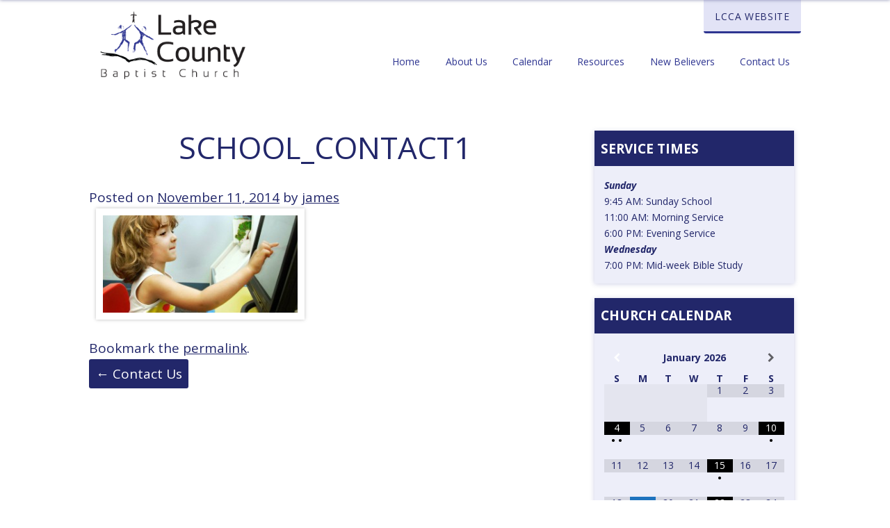

--- FILE ---
content_type: text/html; charset=UTF-8
request_url: http://lcbministries.org/contact-school/attachment/school_contact1/
body_size: 14927
content:
<!DOCTYPE html>
<html lang="en-US">
<head>
	
		
	
<meta charset="UTF-8">
<meta name="viewport" content="width=device-width, initial-scale=1">
<title>school_contact1 - Lake County Baptist Ministries</title>
<link rel="profile" href="http://gmpg.org/xfn/11">
<link rel="pingback" href="http://lcbministries.org/xmlrpc.php">

<meta name='robots' content='index, follow, max-image-preview:large, max-snippet:-1, max-video-preview:-1' />
<script id="cookieyes" type="text/javascript" src="https://cdn-cookieyes.com/client_data/d3753d7ef3f28288b38f96fa/script.js"></script>
	<!-- This site is optimized with the Yoast SEO plugin v26.7 - https://yoast.com/wordpress/plugins/seo/ -->
	<link rel="canonical" href="https://lcbministries.org/contact-school/attachment/school_contact1/" />
	<meta property="og:locale" content="en_US" />
	<meta property="og:type" content="article" />
	<meta property="og:title" content="school_contact1 - Lake County Baptist Ministries" />
	<meta property="og:url" content="https://lcbministries.org/contact-school/attachment/school_contact1/" />
	<meta property="og:site_name" content="Lake County Baptist Ministries" />
	<meta property="article:publisher" content="https://www.facebook.com/lcbministries" />
	<meta property="og:image" content="https://lcbministries.org/contact-school/attachment/school_contact1" />
	<meta property="og:image:width" content="1200" />
	<meta property="og:image:height" content="600" />
	<meta property="og:image:type" content="image/jpeg" />
	<script type="application/ld+json" class="yoast-schema-graph">{"@context":"https://schema.org","@graph":[{"@type":"WebPage","@id":"https://lcbministries.org/contact-school/attachment/school_contact1/","url":"https://lcbministries.org/contact-school/attachment/school_contact1/","name":"school_contact1 - Lake County Baptist Ministries","isPartOf":{"@id":"https://lcbministries.org/#website"},"primaryImageOfPage":{"@id":"https://lcbministries.org/contact-school/attachment/school_contact1/#primaryimage"},"image":{"@id":"https://lcbministries.org/contact-school/attachment/school_contact1/#primaryimage"},"thumbnailUrl":"https://lcbministries.org/wp-content/uploads/2014/09/school-contact1.jpg","datePublished":"2014-11-11T02:15:19+00:00","breadcrumb":{"@id":"https://lcbministries.org/contact-school/attachment/school_contact1/#breadcrumb"},"inLanguage":"en-US","potentialAction":[{"@type":"ReadAction","target":["https://lcbministries.org/contact-school/attachment/school_contact1/"]}]},{"@type":"ImageObject","inLanguage":"en-US","@id":"https://lcbministries.org/contact-school/attachment/school_contact1/#primaryimage","url":"https://lcbministries.org/wp-content/uploads/2014/09/school-contact1.jpg","contentUrl":"https://lcbministries.org/wp-content/uploads/2014/09/school-contact1.jpg","width":1200,"height":600},{"@type":"BreadcrumbList","@id":"https://lcbministries.org/contact-school/attachment/school_contact1/#breadcrumb","itemListElement":[{"@type":"ListItem","position":1,"name":"Home","item":"https://lcbministries.org/"},{"@type":"ListItem","position":2,"name":"Contact Us","item":"https://lcbministries.org/contact-school/"},{"@type":"ListItem","position":3,"name":"school_contact1"}]},{"@type":"WebSite","@id":"https://lcbministries.org/#website","url":"https://lcbministries.org/","name":"Lake County Baptist Ministries","description":"Preaching the Gospel in Lake County, Illinois","publisher":{"@id":"https://lcbministries.org/#organization"},"potentialAction":[{"@type":"SearchAction","target":{"@type":"EntryPoint","urlTemplate":"https://lcbministries.org/?s={search_term_string}"},"query-input":{"@type":"PropertyValueSpecification","valueRequired":true,"valueName":"search_term_string"}}],"inLanguage":"en-US"},{"@type":"Organization","@id":"https://lcbministries.org/#organization","name":"Lake County Baptist Ministries","url":"https://lcbministries.org/","logo":{"@type":"ImageObject","inLanguage":"en-US","@id":"https://lcbministries.org/#/schema/logo/image/","url":"https://lcbministries.org/wp-content/uploads/2014/11/LCBC-Logo-4inch-WEB.png","contentUrl":"https://lcbministries.org/wp-content/uploads/2014/11/LCBC-Logo-4inch-WEB.png","width":274,"height":128,"caption":"Lake County Baptist Ministries"},"image":{"@id":"https://lcbministries.org/#/schema/logo/image/"},"sameAs":["https://www.facebook.com/lcbministries"]}]}</script>
	<!-- / Yoast SEO plugin. -->


<link rel='dns-prefetch' href='//www.googletagmanager.com' />
<link rel='dns-prefetch' href='//fonts.googleapis.com' />
<link rel="alternate" type="application/rss+xml" title="Lake County Baptist Ministries &raquo; Feed" href="https://lcbministries.org/feed/" />
<link rel="alternate" type="application/rss+xml" title="Lake County Baptist Ministries &raquo; Comments Feed" href="https://lcbministries.org/comments/feed/" />
<link rel="alternate" title="oEmbed (JSON)" type="application/json+oembed" href="https://lcbministries.org/wp-json/oembed/1.0/embed?url=https%3A%2F%2Flcbministries.org%2Fcontact-school%2Fattachment%2Fschool_contact1%2F" />
<link rel="alternate" title="oEmbed (XML)" type="text/xml+oembed" href="https://lcbministries.org/wp-json/oembed/1.0/embed?url=https%3A%2F%2Flcbministries.org%2Fcontact-school%2Fattachment%2Fschool_contact1%2F&#038;format=xml" />
<style id='wp-img-auto-sizes-contain-inline-css' type='text/css'>
img:is([sizes=auto i],[sizes^="auto," i]){contain-intrinsic-size:3000px 1500px}
/*# sourceURL=wp-img-auto-sizes-contain-inline-css */
</style>
<style id='wp-emoji-styles-inline-css' type='text/css'>

	img.wp-smiley, img.emoji {
		display: inline !important;
		border: none !important;
		box-shadow: none !important;
		height: 1em !important;
		width: 1em !important;
		margin: 0 0.07em !important;
		vertical-align: -0.1em !important;
		background: none !important;
		padding: 0 !important;
	}
/*# sourceURL=wp-emoji-styles-inline-css */
</style>
<link rel='stylesheet' id='wp-block-library-css' href='http://lcbministries.org/wp-includes/css/dist/block-library/style.min.css?ver=6.9' type='text/css' media='all' />
<style id='wp-block-heading-inline-css' type='text/css'>
h1:where(.wp-block-heading).has-background,h2:where(.wp-block-heading).has-background,h3:where(.wp-block-heading).has-background,h4:where(.wp-block-heading).has-background,h5:where(.wp-block-heading).has-background,h6:where(.wp-block-heading).has-background{padding:1.25em 2.375em}h1.has-text-align-left[style*=writing-mode]:where([style*=vertical-lr]),h1.has-text-align-right[style*=writing-mode]:where([style*=vertical-rl]),h2.has-text-align-left[style*=writing-mode]:where([style*=vertical-lr]),h2.has-text-align-right[style*=writing-mode]:where([style*=vertical-rl]),h3.has-text-align-left[style*=writing-mode]:where([style*=vertical-lr]),h3.has-text-align-right[style*=writing-mode]:where([style*=vertical-rl]),h4.has-text-align-left[style*=writing-mode]:where([style*=vertical-lr]),h4.has-text-align-right[style*=writing-mode]:where([style*=vertical-rl]),h5.has-text-align-left[style*=writing-mode]:where([style*=vertical-lr]),h5.has-text-align-right[style*=writing-mode]:where([style*=vertical-rl]),h6.has-text-align-left[style*=writing-mode]:where([style*=vertical-lr]),h6.has-text-align-right[style*=writing-mode]:where([style*=vertical-rl]){rotate:180deg}
/*# sourceURL=http://lcbministries.org/wp-includes/blocks/heading/style.min.css */
</style>
<style id='wp-block-group-inline-css' type='text/css'>
.wp-block-group{box-sizing:border-box}:where(.wp-block-group.wp-block-group-is-layout-constrained){position:relative}
/*# sourceURL=http://lcbministries.org/wp-includes/blocks/group/style.min.css */
</style>
<style id='wp-block-paragraph-inline-css' type='text/css'>
.is-small-text{font-size:.875em}.is-regular-text{font-size:1em}.is-large-text{font-size:2.25em}.is-larger-text{font-size:3em}.has-drop-cap:not(:focus):first-letter{float:left;font-size:8.4em;font-style:normal;font-weight:100;line-height:.68;margin:.05em .1em 0 0;text-transform:uppercase}body.rtl .has-drop-cap:not(:focus):first-letter{float:none;margin-left:.1em}p.has-drop-cap.has-background{overflow:hidden}:root :where(p.has-background){padding:1.25em 2.375em}:where(p.has-text-color:not(.has-link-color)) a{color:inherit}p.has-text-align-left[style*="writing-mode:vertical-lr"],p.has-text-align-right[style*="writing-mode:vertical-rl"]{rotate:180deg}
/*# sourceURL=http://lcbministries.org/wp-includes/blocks/paragraph/style.min.css */
</style>
<style id='global-styles-inline-css' type='text/css'>
:root{--wp--preset--aspect-ratio--square: 1;--wp--preset--aspect-ratio--4-3: 4/3;--wp--preset--aspect-ratio--3-4: 3/4;--wp--preset--aspect-ratio--3-2: 3/2;--wp--preset--aspect-ratio--2-3: 2/3;--wp--preset--aspect-ratio--16-9: 16/9;--wp--preset--aspect-ratio--9-16: 9/16;--wp--preset--color--black: #000000;--wp--preset--color--cyan-bluish-gray: #abb8c3;--wp--preset--color--white: #ffffff;--wp--preset--color--pale-pink: #f78da7;--wp--preset--color--vivid-red: #cf2e2e;--wp--preset--color--luminous-vivid-orange: #ff6900;--wp--preset--color--luminous-vivid-amber: #fcb900;--wp--preset--color--light-green-cyan: #7bdcb5;--wp--preset--color--vivid-green-cyan: #00d084;--wp--preset--color--pale-cyan-blue: #8ed1fc;--wp--preset--color--vivid-cyan-blue: #0693e3;--wp--preset--color--vivid-purple: #9b51e0;--wp--preset--gradient--vivid-cyan-blue-to-vivid-purple: linear-gradient(135deg,rgb(6,147,227) 0%,rgb(155,81,224) 100%);--wp--preset--gradient--light-green-cyan-to-vivid-green-cyan: linear-gradient(135deg,rgb(122,220,180) 0%,rgb(0,208,130) 100%);--wp--preset--gradient--luminous-vivid-amber-to-luminous-vivid-orange: linear-gradient(135deg,rgb(252,185,0) 0%,rgb(255,105,0) 100%);--wp--preset--gradient--luminous-vivid-orange-to-vivid-red: linear-gradient(135deg,rgb(255,105,0) 0%,rgb(207,46,46) 100%);--wp--preset--gradient--very-light-gray-to-cyan-bluish-gray: linear-gradient(135deg,rgb(238,238,238) 0%,rgb(169,184,195) 100%);--wp--preset--gradient--cool-to-warm-spectrum: linear-gradient(135deg,rgb(74,234,220) 0%,rgb(151,120,209) 20%,rgb(207,42,186) 40%,rgb(238,44,130) 60%,rgb(251,105,98) 80%,rgb(254,248,76) 100%);--wp--preset--gradient--blush-light-purple: linear-gradient(135deg,rgb(255,206,236) 0%,rgb(152,150,240) 100%);--wp--preset--gradient--blush-bordeaux: linear-gradient(135deg,rgb(254,205,165) 0%,rgb(254,45,45) 50%,rgb(107,0,62) 100%);--wp--preset--gradient--luminous-dusk: linear-gradient(135deg,rgb(255,203,112) 0%,rgb(199,81,192) 50%,rgb(65,88,208) 100%);--wp--preset--gradient--pale-ocean: linear-gradient(135deg,rgb(255,245,203) 0%,rgb(182,227,212) 50%,rgb(51,167,181) 100%);--wp--preset--gradient--electric-grass: linear-gradient(135deg,rgb(202,248,128) 0%,rgb(113,206,126) 100%);--wp--preset--gradient--midnight: linear-gradient(135deg,rgb(2,3,129) 0%,rgb(40,116,252) 100%);--wp--preset--font-size--small: 13px;--wp--preset--font-size--medium: 20px;--wp--preset--font-size--large: 36px;--wp--preset--font-size--x-large: 42px;--wp--preset--spacing--20: 0.44rem;--wp--preset--spacing--30: 0.67rem;--wp--preset--spacing--40: 1rem;--wp--preset--spacing--50: 1.5rem;--wp--preset--spacing--60: 2.25rem;--wp--preset--spacing--70: 3.38rem;--wp--preset--spacing--80: 5.06rem;--wp--preset--shadow--natural: 6px 6px 9px rgba(0, 0, 0, 0.2);--wp--preset--shadow--deep: 12px 12px 50px rgba(0, 0, 0, 0.4);--wp--preset--shadow--sharp: 6px 6px 0px rgba(0, 0, 0, 0.2);--wp--preset--shadow--outlined: 6px 6px 0px -3px rgb(255, 255, 255), 6px 6px rgb(0, 0, 0);--wp--preset--shadow--crisp: 6px 6px 0px rgb(0, 0, 0);}:where(.is-layout-flex){gap: 0.5em;}:where(.is-layout-grid){gap: 0.5em;}body .is-layout-flex{display: flex;}.is-layout-flex{flex-wrap: wrap;align-items: center;}.is-layout-flex > :is(*, div){margin: 0;}body .is-layout-grid{display: grid;}.is-layout-grid > :is(*, div){margin: 0;}:where(.wp-block-columns.is-layout-flex){gap: 2em;}:where(.wp-block-columns.is-layout-grid){gap: 2em;}:where(.wp-block-post-template.is-layout-flex){gap: 1.25em;}:where(.wp-block-post-template.is-layout-grid){gap: 1.25em;}.has-black-color{color: var(--wp--preset--color--black) !important;}.has-cyan-bluish-gray-color{color: var(--wp--preset--color--cyan-bluish-gray) !important;}.has-white-color{color: var(--wp--preset--color--white) !important;}.has-pale-pink-color{color: var(--wp--preset--color--pale-pink) !important;}.has-vivid-red-color{color: var(--wp--preset--color--vivid-red) !important;}.has-luminous-vivid-orange-color{color: var(--wp--preset--color--luminous-vivid-orange) !important;}.has-luminous-vivid-amber-color{color: var(--wp--preset--color--luminous-vivid-amber) !important;}.has-light-green-cyan-color{color: var(--wp--preset--color--light-green-cyan) !important;}.has-vivid-green-cyan-color{color: var(--wp--preset--color--vivid-green-cyan) !important;}.has-pale-cyan-blue-color{color: var(--wp--preset--color--pale-cyan-blue) !important;}.has-vivid-cyan-blue-color{color: var(--wp--preset--color--vivid-cyan-blue) !important;}.has-vivid-purple-color{color: var(--wp--preset--color--vivid-purple) !important;}.has-black-background-color{background-color: var(--wp--preset--color--black) !important;}.has-cyan-bluish-gray-background-color{background-color: var(--wp--preset--color--cyan-bluish-gray) !important;}.has-white-background-color{background-color: var(--wp--preset--color--white) !important;}.has-pale-pink-background-color{background-color: var(--wp--preset--color--pale-pink) !important;}.has-vivid-red-background-color{background-color: var(--wp--preset--color--vivid-red) !important;}.has-luminous-vivid-orange-background-color{background-color: var(--wp--preset--color--luminous-vivid-orange) !important;}.has-luminous-vivid-amber-background-color{background-color: var(--wp--preset--color--luminous-vivid-amber) !important;}.has-light-green-cyan-background-color{background-color: var(--wp--preset--color--light-green-cyan) !important;}.has-vivid-green-cyan-background-color{background-color: var(--wp--preset--color--vivid-green-cyan) !important;}.has-pale-cyan-blue-background-color{background-color: var(--wp--preset--color--pale-cyan-blue) !important;}.has-vivid-cyan-blue-background-color{background-color: var(--wp--preset--color--vivid-cyan-blue) !important;}.has-vivid-purple-background-color{background-color: var(--wp--preset--color--vivid-purple) !important;}.has-black-border-color{border-color: var(--wp--preset--color--black) !important;}.has-cyan-bluish-gray-border-color{border-color: var(--wp--preset--color--cyan-bluish-gray) !important;}.has-white-border-color{border-color: var(--wp--preset--color--white) !important;}.has-pale-pink-border-color{border-color: var(--wp--preset--color--pale-pink) !important;}.has-vivid-red-border-color{border-color: var(--wp--preset--color--vivid-red) !important;}.has-luminous-vivid-orange-border-color{border-color: var(--wp--preset--color--luminous-vivid-orange) !important;}.has-luminous-vivid-amber-border-color{border-color: var(--wp--preset--color--luminous-vivid-amber) !important;}.has-light-green-cyan-border-color{border-color: var(--wp--preset--color--light-green-cyan) !important;}.has-vivid-green-cyan-border-color{border-color: var(--wp--preset--color--vivid-green-cyan) !important;}.has-pale-cyan-blue-border-color{border-color: var(--wp--preset--color--pale-cyan-blue) !important;}.has-vivid-cyan-blue-border-color{border-color: var(--wp--preset--color--vivid-cyan-blue) !important;}.has-vivid-purple-border-color{border-color: var(--wp--preset--color--vivid-purple) !important;}.has-vivid-cyan-blue-to-vivid-purple-gradient-background{background: var(--wp--preset--gradient--vivid-cyan-blue-to-vivid-purple) !important;}.has-light-green-cyan-to-vivid-green-cyan-gradient-background{background: var(--wp--preset--gradient--light-green-cyan-to-vivid-green-cyan) !important;}.has-luminous-vivid-amber-to-luminous-vivid-orange-gradient-background{background: var(--wp--preset--gradient--luminous-vivid-amber-to-luminous-vivid-orange) !important;}.has-luminous-vivid-orange-to-vivid-red-gradient-background{background: var(--wp--preset--gradient--luminous-vivid-orange-to-vivid-red) !important;}.has-very-light-gray-to-cyan-bluish-gray-gradient-background{background: var(--wp--preset--gradient--very-light-gray-to-cyan-bluish-gray) !important;}.has-cool-to-warm-spectrum-gradient-background{background: var(--wp--preset--gradient--cool-to-warm-spectrum) !important;}.has-blush-light-purple-gradient-background{background: var(--wp--preset--gradient--blush-light-purple) !important;}.has-blush-bordeaux-gradient-background{background: var(--wp--preset--gradient--blush-bordeaux) !important;}.has-luminous-dusk-gradient-background{background: var(--wp--preset--gradient--luminous-dusk) !important;}.has-pale-ocean-gradient-background{background: var(--wp--preset--gradient--pale-ocean) !important;}.has-electric-grass-gradient-background{background: var(--wp--preset--gradient--electric-grass) !important;}.has-midnight-gradient-background{background: var(--wp--preset--gradient--midnight) !important;}.has-small-font-size{font-size: var(--wp--preset--font-size--small) !important;}.has-medium-font-size{font-size: var(--wp--preset--font-size--medium) !important;}.has-large-font-size{font-size: var(--wp--preset--font-size--large) !important;}.has-x-large-font-size{font-size: var(--wp--preset--font-size--x-large) !important;}
/*# sourceURL=global-styles-inline-css */
</style>

<style id='classic-theme-styles-inline-css' type='text/css'>
/*! This file is auto-generated */
.wp-block-button__link{color:#fff;background-color:#32373c;border-radius:9999px;box-shadow:none;text-decoration:none;padding:calc(.667em + 2px) calc(1.333em + 2px);font-size:1.125em}.wp-block-file__button{background:#32373c;color:#fff;text-decoration:none}
/*# sourceURL=/wp-includes/css/classic-themes.min.css */
</style>
<link rel='stylesheet' id='mediaelement-css' href='http://lcbministries.org/wp-includes/js/mediaelement/mediaelementplayer-legacy.min.css?ver=4.2.17' type='text/css' media='all' />
<link rel='stylesheet' id='wp-mediaelement-css' href='http://lcbministries.org/wp-includes/js/mediaelement/wp-mediaelement.min.css?ver=6.9' type='text/css' media='all' />
<link rel='stylesheet' id='view_editor_gutenberg_frontend_assets-css' href='https://lcbministries.org/wp-content/plugins/wp-views/public/css/views-frontend.css?ver=3.6.21' type='text/css' media='all' />
<style id='view_editor_gutenberg_frontend_assets-inline-css' type='text/css'>
.wpv-sort-list-dropdown.wpv-sort-list-dropdown-style-default > span.wpv-sort-list,.wpv-sort-list-dropdown.wpv-sort-list-dropdown-style-default .wpv-sort-list-item {border-color: #cdcdcd;}.wpv-sort-list-dropdown.wpv-sort-list-dropdown-style-default .wpv-sort-list-item a {color: #444;background-color: #fff;}.wpv-sort-list-dropdown.wpv-sort-list-dropdown-style-default a:hover,.wpv-sort-list-dropdown.wpv-sort-list-dropdown-style-default a:focus {color: #000;background-color: #eee;}.wpv-sort-list-dropdown.wpv-sort-list-dropdown-style-default .wpv-sort-list-item.wpv-sort-list-current a {color: #000;background-color: #eee;}
.wpv-sort-list-dropdown.wpv-sort-list-dropdown-style-default > span.wpv-sort-list,.wpv-sort-list-dropdown.wpv-sort-list-dropdown-style-default .wpv-sort-list-item {border-color: #cdcdcd;}.wpv-sort-list-dropdown.wpv-sort-list-dropdown-style-default .wpv-sort-list-item a {color: #444;background-color: #fff;}.wpv-sort-list-dropdown.wpv-sort-list-dropdown-style-default a:hover,.wpv-sort-list-dropdown.wpv-sort-list-dropdown-style-default a:focus {color: #000;background-color: #eee;}.wpv-sort-list-dropdown.wpv-sort-list-dropdown-style-default .wpv-sort-list-item.wpv-sort-list-current a {color: #000;background-color: #eee;}.wpv-sort-list-dropdown.wpv-sort-list-dropdown-style-grey > span.wpv-sort-list,.wpv-sort-list-dropdown.wpv-sort-list-dropdown-style-grey .wpv-sort-list-item {border-color: #cdcdcd;}.wpv-sort-list-dropdown.wpv-sort-list-dropdown-style-grey .wpv-sort-list-item a {color: #444;background-color: #eeeeee;}.wpv-sort-list-dropdown.wpv-sort-list-dropdown-style-grey a:hover,.wpv-sort-list-dropdown.wpv-sort-list-dropdown-style-grey a:focus {color: #000;background-color: #e5e5e5;}.wpv-sort-list-dropdown.wpv-sort-list-dropdown-style-grey .wpv-sort-list-item.wpv-sort-list-current a {color: #000;background-color: #e5e5e5;}
.wpv-sort-list-dropdown.wpv-sort-list-dropdown-style-default > span.wpv-sort-list,.wpv-sort-list-dropdown.wpv-sort-list-dropdown-style-default .wpv-sort-list-item {border-color: #cdcdcd;}.wpv-sort-list-dropdown.wpv-sort-list-dropdown-style-default .wpv-sort-list-item a {color: #444;background-color: #fff;}.wpv-sort-list-dropdown.wpv-sort-list-dropdown-style-default a:hover,.wpv-sort-list-dropdown.wpv-sort-list-dropdown-style-default a:focus {color: #000;background-color: #eee;}.wpv-sort-list-dropdown.wpv-sort-list-dropdown-style-default .wpv-sort-list-item.wpv-sort-list-current a {color: #000;background-color: #eee;}.wpv-sort-list-dropdown.wpv-sort-list-dropdown-style-grey > span.wpv-sort-list,.wpv-sort-list-dropdown.wpv-sort-list-dropdown-style-grey .wpv-sort-list-item {border-color: #cdcdcd;}.wpv-sort-list-dropdown.wpv-sort-list-dropdown-style-grey .wpv-sort-list-item a {color: #444;background-color: #eeeeee;}.wpv-sort-list-dropdown.wpv-sort-list-dropdown-style-grey a:hover,.wpv-sort-list-dropdown.wpv-sort-list-dropdown-style-grey a:focus {color: #000;background-color: #e5e5e5;}.wpv-sort-list-dropdown.wpv-sort-list-dropdown-style-grey .wpv-sort-list-item.wpv-sort-list-current a {color: #000;background-color: #e5e5e5;}.wpv-sort-list-dropdown.wpv-sort-list-dropdown-style-blue > span.wpv-sort-list,.wpv-sort-list-dropdown.wpv-sort-list-dropdown-style-blue .wpv-sort-list-item {border-color: #0099cc;}.wpv-sort-list-dropdown.wpv-sort-list-dropdown-style-blue .wpv-sort-list-item a {color: #444;background-color: #cbddeb;}.wpv-sort-list-dropdown.wpv-sort-list-dropdown-style-blue a:hover,.wpv-sort-list-dropdown.wpv-sort-list-dropdown-style-blue a:focus {color: #000;background-color: #95bedd;}.wpv-sort-list-dropdown.wpv-sort-list-dropdown-style-blue .wpv-sort-list-item.wpv-sort-list-current a {color: #000;background-color: #95bedd;}
/*# sourceURL=view_editor_gutenberg_frontend_assets-inline-css */
</style>
<link rel='stylesheet' id='lcb-style-css' href='http://lcbministries.org/wp-content/themes/lcb-flat/style.css?ver=6.9' type='text/css' media='all' />
<link rel='stylesheet' id='lcb-fonts-css' href='http://fonts.googleapis.com/css?family=Source+Sans+Pro%3A400%2C400italic%2C700italic%2C70%7COpen+Sans%3A400%2C400italic%2C700italic%2C700%7CLato%3A400%2C400italic%2C700italic%2C700&#038;ver=6.9' type='text/css' media='all' />
<link rel='stylesheet' id='simcal-qtip-css' href='http://lcbministries.org/wp-content/plugins/google-calendar-events/assets/generated/vendor/jquery.qtip.min.css?ver=3.6.1' type='text/css' media='all' />
<link rel='stylesheet' id='simcal-default-calendar-grid-css' href='http://lcbministries.org/wp-content/plugins/google-calendar-events/assets/generated/default-calendar-grid.min.css?ver=3.6.1' type='text/css' media='all' />
<link rel='stylesheet' id='simcal-default-calendar-list-css' href='http://lcbministries.org/wp-content/plugins/google-calendar-events/assets/generated/default-calendar-list.min.css?ver=3.6.1' type='text/css' media='all' />
<script type="text/javascript" src="http://lcbministries.org/wp-content/plugins/wp-views/vendor/toolset/common-es/public/toolset-common-es-frontend.js?ver=175000" id="toolset-common-es-frontend-js"></script>
<script type="text/javascript" src="http://lcbministries.org/wp-content/themes/lcb-flat/js/modernizr-lcbm.js?ver=20120206" id="modernizr-js"></script>
<script type="text/javascript" src="http://lcbministries.org/wp-includes/js/jquery/jquery.min.js?ver=3.7.1" id="jquery-core-js"></script>
<script type="text/javascript" src="http://lcbministries.org/wp-includes/js/jquery/jquery-migrate.min.js?ver=3.4.1" id="jquery-migrate-js"></script>

<!-- Google tag (gtag.js) snippet added by Site Kit -->
<!-- Google Analytics snippet added by Site Kit -->
<script type="text/javascript" src="https://www.googletagmanager.com/gtag/js?id=G-8RD2VK8KHW" id="google_gtagjs-js" async></script>
<script type="text/javascript" id="google_gtagjs-js-after">
/* <![CDATA[ */
window.dataLayer = window.dataLayer || [];function gtag(){dataLayer.push(arguments);}
gtag("set","linker",{"domains":["lcbministries.org"]});
gtag("js", new Date());
gtag("set", "developer_id.dZTNiMT", true);
gtag("config", "G-8RD2VK8KHW", {"googlesitekit_post_type":"attachment"});
//# sourceURL=google_gtagjs-js-after
/* ]]> */
</script>
<link rel="https://api.w.org/" href="https://lcbministries.org/wp-json/" /><link rel="alternate" title="JSON" type="application/json" href="https://lcbministries.org/wp-json/wp/v2/media/201" /><link rel="EditURI" type="application/rsd+xml" title="RSD" href="https://lcbministries.org/xmlrpc.php?rsd" />
<meta name="generator" content="WordPress 6.9" />
<link rel='shortlink' href='https://lcbministries.org/?p=201' />
<meta name="generator" content="Site Kit by Google 1.170.0" /> <script> window.addEventListener("load",function(){ var c={script:false,link:false}; function ls(s) { if(!['script','link'].includes(s)||c[s]){return;}c[s]=true; var d=document,f=d.getElementsByTagName(s)[0],j=d.createElement(s); if(s==='script'){j.async=true;j.src='http://lcbministries.org/wp-content/plugins/wp-views/vendor/toolset/blocks/public/js/frontend.js?v=1.6.17';}else{ j.rel='stylesheet';j.href='http://lcbministries.org/wp-content/plugins/wp-views/vendor/toolset/blocks/public/css/style.css?v=1.6.17';} f.parentNode.insertBefore(j, f); }; function ex(){ls('script');ls('link')} window.addEventListener("scroll", ex, {once: true}); if (('IntersectionObserver' in window) && ('IntersectionObserverEntry' in window) && ('intersectionRatio' in window.IntersectionObserverEntry.prototype)) { var i = 0, fb = document.querySelectorAll("[class^='tb-']"), o = new IntersectionObserver(es => { es.forEach(e => { o.unobserve(e.target); if (e.intersectionRatio > 0) { ex();o.disconnect();}else{ i++;if(fb.length>i){o.observe(fb[i])}} }) }); if (fb.length) { o.observe(fb[i]) } } }) </script>
	<noscript>
		<link rel="stylesheet" href="http://lcbministries.org/wp-content/plugins/wp-views/vendor/toolset/blocks/public/css/style.css">
	</noscript><link rel="icon" href="https://lcbministries.org/wp-content/uploads/2014/11/cropped-LCBC-Logo-4inch-WEB-32x32.png" sizes="32x32" />
<link rel="icon" href="https://lcbministries.org/wp-content/uploads/2014/11/cropped-LCBC-Logo-4inch-WEB-192x192.png" sizes="192x192" />
<link rel="apple-touch-icon" href="https://lcbministries.org/wp-content/uploads/2014/11/cropped-LCBC-Logo-4inch-WEB-180x180.png" />
<meta name="msapplication-TileImage" content="https://lcbministries.org/wp-content/uploads/2014/11/cropped-LCBC-Logo-4inch-WEB-270x270.png" />
</head>
	


<body class="attachment wp-singular attachment-template-default single single-attachment postid-201 attachmentid-201 attachment-jpeg wp-theme-lcb-flat church-template">
<button id="menu-toggle" class="menu-toggle">Primary Menu</button>
<div id="mobile-navigation" class="mobile-navigation">
	<nav class="secondary-navigation">
		<div class="menu-small-top-menu-container"><ul id="menu-small-top-menu" class="menu"><li id="menu-item-11040" class="menu-item menu-item-type-custom menu-item-object-custom menu-item-11040"><a href="https://www.lccalions.org/">LCCA website</a></li>
</ul></div>	</nav>
	<nav class="primary-navigation">
		<div class="menu-church-main-menu-container"><ul id="menu-church-main-menu" class="menu"><li id="menu-item-45" class="menu-item menu-item-type-post_type menu-item-object-page menu-item-home menu-item-45"><a href="https://lcbministries.org/">Home</a></li>
<li id="menu-item-60" class="menu-item menu-item-type-custom menu-item-object-custom menu-item-has-children menu-item-60"><a href="#">About Us</a>
<ul class="sub-menu">
	<li id="menu-item-46" class="menu-item menu-item-type-post_type menu-item-object-page menu-item-46"><a href="https://lcbministries.org/doctrine/">Doctrine</a></li>
	<li id="menu-item-228" class="menu-item menu-item-type-post_type menu-item-object-page menu-item-228"><a href="https://lcbministries.org/pastors/">Pastors</a></li>
</ul>
</li>
<li id="menu-item-5237" class="menu-item menu-item-type-post_type menu-item-object-page menu-item-5237"><a href="https://lcbministries.org/church-calendar/">Calendar</a></li>
<li id="menu-item-61" class="menu-item menu-item-type-custom menu-item-object-custom menu-item-has-children menu-item-61"><a href="#">Resources</a>
<ul class="sub-menu">
	<li id="menu-item-50" class="menu-item menu-item-type-custom menu-item-object-custom menu-item-50"><a href="/sermons/">Sermons</a></li>
	<li id="menu-item-229" class="menu-item menu-item-type-post_type menu-item-object-page menu-item-229"><a href="https://lcbministries.org/recommended-reading/">Reading</a></li>
</ul>
</li>
<li id="menu-item-5238" class="menu-item menu-item-type-post_type menu-item-object-page menu-item-5238"><a href="https://lcbministries.org/new-believers/">New Believers</a></li>
<li id="menu-item-53" class="menu-item menu-item-type-post_type menu-item-object-page menu-item-53"><a href="https://lcbministries.org/contact-church/">Contact Us</a></li>
</ul></div>	</nav>
</div>
<div id="page" class="hfeed site">
	<a class="skip-link screen-reader-text" href="#content">Skip to content</a>
	<div class="fixed-header">
		<div class="logo">
			<img src="https://lcbministries.org/wp-content/uploads/2014/11/LCBC-Logo-4inch-WEB.png" title="Lake County Baptist Church">		</div>
		<nav id="top-navigation" class="secondary-navigation">
			<div class="menu-small-top-menu-container"><ul id="menu-small-top-menu-1" class="menu"><li class="menu-item menu-item-type-custom menu-item-object-custom menu-item-11040"><a href="https://www.lccalions.org/">LCCA website</a></li>
</ul></div>		</nav><!-- #top-navigation -->
		<h6 class="current-title">
			school_contact1		</h6>
		<nav id="site-navigation" class="primary-navigation" role="navigation">
			<div class="menu-church-main-menu-container"><ul id="menu-church-main-menu-1" class="menu"><li class="menu-item menu-item-type-post_type menu-item-object-page menu-item-home menu-item-45"><a href="https://lcbministries.org/">Home</a></li>
<li class="menu-item menu-item-type-custom menu-item-object-custom menu-item-has-children menu-item-60"><a href="#">About Us</a>
<ul class="sub-menu">
	<li class="menu-item menu-item-type-post_type menu-item-object-page menu-item-46"><a href="https://lcbministries.org/doctrine/">Doctrine</a></li>
	<li class="menu-item menu-item-type-post_type menu-item-object-page menu-item-228"><a href="https://lcbministries.org/pastors/">Pastors</a></li>
</ul>
</li>
<li class="menu-item menu-item-type-post_type menu-item-object-page menu-item-5237"><a href="https://lcbministries.org/church-calendar/">Calendar</a></li>
<li class="menu-item menu-item-type-custom menu-item-object-custom menu-item-has-children menu-item-61"><a href="#">Resources</a>
<ul class="sub-menu">
	<li class="menu-item menu-item-type-custom menu-item-object-custom menu-item-50"><a href="/sermons/">Sermons</a></li>
	<li class="menu-item menu-item-type-post_type menu-item-object-page menu-item-229"><a href="https://lcbministries.org/recommended-reading/">Reading</a></li>
</ul>
</li>
<li class="menu-item menu-item-type-post_type menu-item-object-page menu-item-5238"><a href="https://lcbministries.org/new-believers/">New Believers</a></li>
<li class="menu-item menu-item-type-post_type menu-item-object-page menu-item-53"><a href="https://lcbministries.org/contact-church/">Contact Us</a></li>
</ul></div>		</nav><!-- #site-navigation -->
	</div>
		<header id="masthead" class="site-header" role="banner">
		<div class="site-branding">
			<h6 class="site-title">
				<a href="https://lcbministries.org/" rel="home">
										<img src="https://lcbministries.org/wp-content/uploads/2014/11/LCBC-Logo-4inch-WEB.png" title="Lake County Baptist Church">				</a>
			</h6>
			<!-- <h2 class="site-description">Preaching the Gospel in Lake County, Illinois</h2> -->
		</div>
		<div class='main-navigation'>
			<nav id="top-navigation" class="secondary-navigation">
				<div class="menu-small-top-menu-container"><ul id="menu-small-top-menu-2" class="menu"><li class="menu-item menu-item-type-custom menu-item-object-custom menu-item-11040"><a href="https://www.lccalions.org/">LCCA website</a></li>
</ul></div>			</nav><!-- #top-navigation -->
			<nav id="site-navigation" class="primary-navigation" role="navigation">
				<div class="menu-church-main-menu-container"><ul id="menu-church-main-menu-2" class="menu"><li class="menu-item menu-item-type-post_type menu-item-object-page menu-item-home menu-item-45"><a href="https://lcbministries.org/">Home</a></li>
<li class="menu-item menu-item-type-custom menu-item-object-custom menu-item-has-children menu-item-60"><a href="#">About Us</a>
<ul class="sub-menu">
	<li class="menu-item menu-item-type-post_type menu-item-object-page menu-item-46"><a href="https://lcbministries.org/doctrine/">Doctrine</a></li>
	<li class="menu-item menu-item-type-post_type menu-item-object-page menu-item-228"><a href="https://lcbministries.org/pastors/">Pastors</a></li>
</ul>
</li>
<li class="menu-item menu-item-type-post_type menu-item-object-page menu-item-5237"><a href="https://lcbministries.org/church-calendar/">Calendar</a></li>
<li class="menu-item menu-item-type-custom menu-item-object-custom menu-item-has-children menu-item-61"><a href="#">Resources</a>
<ul class="sub-menu">
	<li class="menu-item menu-item-type-custom menu-item-object-custom menu-item-50"><a href="/sermons/">Sermons</a></li>
	<li class="menu-item menu-item-type-post_type menu-item-object-page menu-item-229"><a href="https://lcbministries.org/recommended-reading/">Reading</a></li>
</ul>
</li>
<li class="menu-item menu-item-type-post_type menu-item-object-page menu-item-5238"><a href="https://lcbministries.org/new-believers/">New Believers</a></li>
<li class="menu-item menu-item-type-post_type menu-item-object-page menu-item-53"><a href="https://lcbministries.org/contact-church/">Contact Us</a></li>
</ul></div>			</nav><!-- #site-navigation -->
		</div>
	</header><!-- #masthead -->

	<div id="content" class="site-content">

	<div id="primary" class="content-area">
		<main id="main" class="site-main" role="main">

		
			
<article id="post-201" class="post-201 attachment type-attachment status-inherit hentry">
	<header class="entry-header">
		<h1 class="entry-title">school_contact1</h1>
		<div class="entry-meta">
			<span class="posted-on">Posted on <a href="https://lcbministries.org/contact-school/attachment/school_contact1/" rel="bookmark"><time class="entry-date published" datetime="2014-11-11T02:15:19-06:00">November 11, 2014</time></a></span><span class="byline"> by <span class="author vcard"><a class="url fn n" href="https://lcbministries.org/author/james/">james</a></span></span>		</div><!-- .entry-meta -->
	</header><!-- .entry-header -->

	<div class="entry-content">
		<p class="attachment"><a href='https://lcbministries.org/wp-content/uploads/2014/09/school-contact1.jpg'><img decoding="async" width="300" height="150" src="https://lcbministries.org/wp-content/uploads/2014/09/school-contact1-300x150.jpg" class="attachment-medium size-medium" alt="" srcset="https://lcbministries.org/wp-content/uploads/2014/09/school-contact1-300x150.jpg 300w, https://lcbministries.org/wp-content/uploads/2014/09/school-contact1-1024x512.jpg 1024w, https://lcbministries.org/wp-content/uploads/2014/09/school-contact1.jpg 1200w" sizes="(max-width: 300px) 100vw, 300px" /></a></p>
			</div><!-- .entry-content -->

	<footer class="entry-footer">
		Bookmark the <a href="https://lcbministries.org/contact-school/attachment/school_contact1/" rel="bookmark">permalink</a>.
			</footer><!-- .entry-footer -->
</article><!-- #post-## -->

				<nav class="navigation post-navigation" role="navigation">
		<h1 class="screen-reader-text">Post navigation</h1>
		<div class="nav-links">
			<div class="nav-previous"><a href="https://lcbministries.org/contact-school/" rel="prev"><span class="meta-nav">&larr;</span>&nbsp;Contact Us</a></div>		</div><!-- .nav-links -->
	</nav><!-- .navigation -->
	
			
		
		</main><!-- #main -->
	</div><!-- #primary -->


<div id="secondary" class="widget-area" role="complementary">
	<aside id="block-10" class="widget widget_block"><h6 class="widget-title">Service Times</h6><div class="wp-widget-group__inner-blocks">
<div class="wp-block-group"><div class="wp-block-group__inner-container is-layout-constrained wp-block-group-is-layout-constrained">
<p class="has-text-align-left"></p>



<p></p>



<h3 class="wp-block-heading has-text-align-left"><strong><em>Sunday</em></strong></h3>



<div class="wp-block-group"><div class="wp-block-group__inner-container is-layout-constrained wp-block-group-is-layout-constrained">
<p></p>



<div class="wp-block-group"><div class="wp-block-group__inner-container is-layout-constrained wp-block-group-is-layout-constrained">
<p>9:45 AM: Sunday School</p>



<p> 11:00 AM: Morning Service</p>



<p> 6:00 PM: Evening Service </p>
</div></div>
</div></div>



<div class="wp-block-group"><div class="wp-block-group__inner-container is-layout-constrained wp-block-group-is-layout-constrained">
<p></p>



<h3 class="wp-block-heading has-text-align-left"><strong><em>Wednesday</em></strong></h3>



<p></p>



<p>
7:00 PM: Mid-week Bible Study
</p>



<p></p>
</div></div>
</div></div>
</div></aside><aside id="gce_widget-6" class="widget widget_gce_widget"><h6 class="widget-title">Church Calendar</h6><div class="simcal-calendar simcal-default-calendar simcal-default-calendar-grid simcal-default-calendar-light" data-calendar-id="204" data-timezone="America/Chicago" data-offset="-21600" data-week-start="0" data-calendar-start="1768802400" data-calendar-end="1831429800" data-events-first="1767542400" data-events-last="1831429800">
			
            <table class="simcal-calendar-grid"
                   data-event-bubble-trigger="hover">
                <thead class="simcal-calendar-head">
                <tr>
					                        <th class="simcal-nav simcal-prev-wrapper" colspan="1">
                            <button class="simcal-nav-button simcal-month-nav simcal-prev" title="Previous Month" aria-label="Previous Month"><i class="simcal-icon-left"></i></button>
                        </th>
					                    <th colspan="5"
                        class="simcal-nav simcal-current"
                        data-calendar-current="1768802400">
						<h3> <span class="simcal-current-month">January</span>  <span class="simcal-current-year">2026</span> </h3>                    </th>
					                        <th class="simcal-nav simcal-next-wrapper" colspan="1">
                            <button class="simcal-nav-button simcal-month-nav simcal-next" title="Next Month" aria-label="Next Month"><i class="simcal-icon-right"></i></button>
                        </th>
					                </tr>
                <tr>
					                        <th class="simcal-week-day simcal-week-day-0"
                            data-screen-small="S"
                            data-screen-medium="Sun"
                            data-screen-large="Sunday">Sun</th>
						                        <th class="simcal-week-day simcal-week-day-1"
                            data-screen-small="M"
                            data-screen-medium="Mon"
                            data-screen-large="Monday">Mon</th>
						                        <th class="simcal-week-day simcal-week-day-2"
                            data-screen-small="T"
                            data-screen-medium="Tue"
                            data-screen-large="Tuesday">Tue</th>
						                        <th class="simcal-week-day simcal-week-day-3"
                            data-screen-small="W"
                            data-screen-medium="Wed"
                            data-screen-large="Wednesday">Wed</th>
						                        <th class="simcal-week-day simcal-week-day-4"
                            data-screen-small="T"
                            data-screen-medium="Thu"
                            data-screen-large="Thursday">Thu</th>
						                        <th class="simcal-week-day simcal-week-day-5"
                            data-screen-small="F"
                            data-screen-medium="Fri"
                            data-screen-large="Friday">Fri</th>
						                        <th class="simcal-week-day simcal-week-day-6"
                            data-screen-small="S"
                            data-screen-medium="Sat"
                            data-screen-large="Saturday">Sat</th>
						                </tr>
                </thead>

				<tbody class="simcal-month simcal-month-1">
	<tr class="simcal-week simcal-week-1"><td class="simcal-day simcal-day-void "></td>
<td class="simcal-day simcal-day-void "></td>
<td class="simcal-day simcal-day-void "></td>
<td class="simcal-day simcal-day-void simcal-day-void-last"></td>
<td class="simcal-day-1 simcal-weekday-4 simcal-past simcal-day" data-events-count="0">
	<div>
		<span class="simcal-day-label simcal-day-number">1</span>
		<span class="simcal-no-events"></span>
		<span class="simcal-events-dots" style="display: none;"></span>
	</div>
</td>
<td class="simcal-day-2 simcal-weekday-5 simcal-past simcal-day" data-events-count="0">
	<div>
		<span class="simcal-day-label simcal-day-number">2</span>
		<span class="simcal-no-events"></span>
		<span class="simcal-events-dots" style="display: none;"></span>
	</div>
</td>
<td class="simcal-day-3 simcal-weekday-6 simcal-past simcal-day" data-events-count="0">
	<div>
		<span class="simcal-day-label simcal-day-number">3</span>
		<span class="simcal-no-events"></span>
		<span class="simcal-events-dots" style="display: none;"></span>
	</div>
</td>
</tr><tr class="simcal-week simcal-week-1">
<td class="simcal-day-4 simcal-weekday-0 simcal-past simcal-day simcal-day-has-events simcal-day-has-2-events simcal-events-calendar-204" data-events-count="2">
	<div>
		<span class="simcal-day-label simcal-day-number" style="background-color: #000000; color: #ffffff">4</span>
		<ul class="simcal-events">	<li class="simcal-event simcal-events-calendar-204 simcal-tooltip" itemscope itemtype="http://schema.org/Event">
		<span class="simcal-event-title">New Adult Sunday School Series on Marriage and Child Rearing begins</span>
		<div class="simcal-event-details simcal-tooltip-content" style="display: none;"><div class="gce-list-event gce-tooltip-event"><span class="simcal-event-title" itemprop="name">New Adult Sunday School Series on Marriage and Child Rearing begins</span></div>
<div>Starts: <span class="simcal-event-start simcal-event-start-time" data-event-start="1767542400" data-event-format="g:i a" itemprop="startDate" content="2026-01-04T10:00:00-06:00">10:00 am</span></div>
<div>Ends: <span class="simcal-event-end simcal-event-end-date" data-event-end="1767546000" data-event-format="F j, Y" itemprop="endDate" content="2026-01-04T11:00:00-06:00">January 4, 2026</span> - <span class="simcal-event-end simcal-event-end-time" data-event-end="1767546000" data-event-format="g:i a" itemprop="endDate" content="2026-01-04T11:00:00-06:00">11:00 am</span></div>
<p><br />
</p>
<div> <a href="https://www.google.com/calendar/event?eid=MGo2MHMwM3NldWExN2k3OGVtMXRlZDYxNGUgdjgwNWZsaGU3MjlrdWZtZ2txOWxjdGI0N3NAZw&#038;ctz=America/Chicago" target="_blank" >More details...</a></div></div>
	</li>
	<li class="simcal-event simcal-event-has-location simcal-events-calendar-204 simcal-tooltip" itemscope itemtype="http://schema.org/Event">
		<span class="simcal-event-title">New Year&#039;s Fish Boil Fellowship</span>
		<div class="simcal-event-details simcal-tooltip-content" style="display: none;"><div class="gce-list-event gce-tooltip-event"><span class="simcal-event-title" itemprop="name">New Year&#039;s Fish Boil Fellowship</span></div>
<div>Starts: <span class="simcal-event-start simcal-event-start-time" data-event-start="1767556800" data-event-format="g:i a" itemprop="startDate" content="2026-01-04T14:00:00-06:00">2:00 pm</span></div>
<div>Ends: <span class="simcal-event-end simcal-event-end-date" data-event-end="1767560400" data-event-format="F j, Y" itemprop="endDate" content="2026-01-04T15:00:00-06:00">January 4, 2026</span> - <span class="simcal-event-end simcal-event-end-time" data-event-end="1767560400" data-event-format="g:i a" itemprop="endDate" content="2026-01-04T15:00:00-06:00">3:00 pm</span></div>
<p></p>
<div>Location:  <span class="simcal-event-address simcal-event-start-location" itemprop="location" itemscope itemtype="http://schema.org/Place"><meta itemprop="name" content="Fitzgerald&#039;s Genoa Junction, 727 Main St, Genoa City, WI 53128, USA" /><meta itemprop="address" content="Fitzgerald&#039;s Genoa Junction, 727 Main St, Genoa City, WI 53128, USA" />Fitzgerald&#039;s Genoa Junction, 727 Main St, Genoa City, WI 53128, USA</span></div>
<p><br />
</p>
<div>Description: <div class="simcal-event-description" itemprop="description"><p>You need to sign up on the sheet on the back table so that the restaurant will have a count of the people attending.</p>
</div></div>
<p></p>
<div> <a href="https://www.google.com/calendar/event?eid=N29uNWZ2NTh1NjQwbWhqbDJ1dTE0ZzlqamUgdjgwNWZsaGU3MjlrdWZtZ2txOWxjdGI0N3NAZw&#038;ctz=America/Chicago" target="_blank" >More details...</a></div></div>
	</li>
</ul>

		<span class="simcal-events-dots" style="display: none;"><b style="color: #000;"> &bull; </b><b style="color: #000;"> &bull; </b></span>
	</div>
</td>
<td class="simcal-day-5 simcal-weekday-1 simcal-past simcal-day" data-events-count="0">
	<div>
		<span class="simcal-day-label simcal-day-number">5</span>
		<span class="simcal-no-events"></span>
		<span class="simcal-events-dots" style="display: none;"></span>
	</div>
</td>
<td class="simcal-day-6 simcal-weekday-2 simcal-past simcal-day" data-events-count="0">
	<div>
		<span class="simcal-day-label simcal-day-number">6</span>
		<span class="simcal-no-events"></span>
		<span class="simcal-events-dots" style="display: none;"></span>
	</div>
</td>
<td class="simcal-day-7 simcal-weekday-3 simcal-past simcal-day" data-events-count="0">
	<div>
		<span class="simcal-day-label simcal-day-number">7</span>
		<span class="simcal-no-events"></span>
		<span class="simcal-events-dots" style="display: none;"></span>
	</div>
</td>
<td class="simcal-day-8 simcal-weekday-4 simcal-past simcal-day" data-events-count="0">
	<div>
		<span class="simcal-day-label simcal-day-number">8</span>
		<span class="simcal-no-events"></span>
		<span class="simcal-events-dots" style="display: none;"></span>
	</div>
</td>
<td class="simcal-day-9 simcal-weekday-5 simcal-past simcal-day" data-events-count="0">
	<div>
		<span class="simcal-day-label simcal-day-number">9</span>
		<span class="simcal-no-events"></span>
		<span class="simcal-events-dots" style="display: none;"></span>
	</div>
</td>
<td class="simcal-day-10 simcal-weekday-6 simcal-past simcal-day simcal-day-has-events simcal-day-has-1-events simcal-events-calendar-204" data-events-count="1">
	<div>
		<span class="simcal-day-label simcal-day-number" style="background-color: #000000; color: #ffffff">10</span>
		<ul class="simcal-events">	<li class="simcal-event simcal-events-calendar-204 simcal-tooltip" itemscope itemtype="http://schema.org/Event">
		<span class="simcal-event-title">Drop in Wedding Celebration for Tim and Malorie</span>
		<div class="simcal-event-details simcal-tooltip-content" style="display: none;"><div class="gce-list-event gce-tooltip-event"><span class="simcal-event-title" itemprop="name">Drop in Wedding Celebration for Tim and Malorie</span></div>
<div>Starts: <span class="simcal-event-start simcal-event-start-time" data-event-start="1768064400" data-event-format="g:i a" itemprop="startDate" content="2026-01-10T11:00:00-06:00">11:00 am</span></div>
<div>Ends: <span class="simcal-event-end simcal-event-end-date" data-event-end="1768075200" data-event-format="F j, Y" itemprop="endDate" content="2026-01-10T14:00:00-06:00">January 10, 2026</span> - <span class="simcal-event-end simcal-event-end-time" data-event-end="1768075200" data-event-format="g:i a" itemprop="endDate" content="2026-01-10T14:00:00-06:00">2:00 pm</span></div>
<p><br />
</p>
<div>Description: <div class="simcal-event-description" itemprop="description"><p>A light lunch will be provided.  You provide the gifts.  :-). They are registered on Amazon.</p>
</div></div>
<p></p>
<div> <a href="https://www.google.com/calendar/event?eid=MGhhcm9jMW91aDE1M2Y3bTducWs2azNmcW8gdjgwNWZsaGU3MjlrdWZtZ2txOWxjdGI0N3NAZw&#038;ctz=America/Chicago" target="_blank" >More details...</a></div></div>
	</li>
</ul>

		<span class="simcal-events-dots" style="display: none;"><b style="color: #000;"> &bull; </b></span>
	</div>
</td>
</tr><tr class="simcal-week simcal-week-2">
<td class="simcal-day-11 simcal-weekday-0 simcal-past simcal-day" data-events-count="0">
	<div>
		<span class="simcal-day-label simcal-day-number">11</span>
		<span class="simcal-no-events"></span>
		<span class="simcal-events-dots" style="display: none;"></span>
	</div>
</td>
<td class="simcal-day-12 simcal-weekday-1 simcal-past simcal-day" data-events-count="0">
	<div>
		<span class="simcal-day-label simcal-day-number">12</span>
		<span class="simcal-no-events"></span>
		<span class="simcal-events-dots" style="display: none;"></span>
	</div>
</td>
<td class="simcal-day-13 simcal-weekday-2 simcal-past simcal-day" data-events-count="0">
	<div>
		<span class="simcal-day-label simcal-day-number">13</span>
		<span class="simcal-no-events"></span>
		<span class="simcal-events-dots" style="display: none;"></span>
	</div>
</td>
<td class="simcal-day-14 simcal-weekday-3 simcal-past simcal-day" data-events-count="0">
	<div>
		<span class="simcal-day-label simcal-day-number">14</span>
		<span class="simcal-no-events"></span>
		<span class="simcal-events-dots" style="display: none;"></span>
	</div>
</td>
<td class="simcal-day-15 simcal-weekday-4 simcal-past simcal-day simcal-day-has-events simcal-day-has-1-events simcal-events-calendar-204" data-events-count="1">
	<div>
		<span class="simcal-day-label simcal-day-number" style="background-color: #000000; color: #ffffff">15</span>
		<ul class="simcal-events">	<li class="simcal-event simcal-event-recurring simcal-events-calendar-204 simcal-tooltip" itemscope itemtype="http://schema.org/Event">
		<span class="simcal-event-title">Young Adults Bible Study</span>
		<div class="simcal-event-details simcal-tooltip-content" style="display: none;"><div class="gce-list-event gce-tooltip-event"><span class="simcal-event-title" itemprop="name">Young Adults Bible Study</span></div>
<div>Starts: <span class="simcal-event-start simcal-event-start-time" data-event-start="1768523400" data-event-format="g:i a" itemprop="startDate" content="2026-01-15T18:30:00-06:00">6:30 pm</span></div>
<div>Ends: <span class="simcal-event-end simcal-event-end-date" data-event-end="1768530600" data-event-format="F j, Y" itemprop="endDate" content="2026-01-15T20:30:00-06:00">January 15, 2026</span> - <span class="simcal-event-end simcal-event-end-time" data-event-end="1768530600" data-event-format="g:i a" itemprop="endDate" content="2026-01-15T20:30:00-06:00">8:30 pm</span></div>
<p><br />
</p>
<div>Description: <div class="simcal-event-description" itemprop="description"><p>We will meet at Brennen's house and study "Where is Your Line?" - debatable topics.</p>
</div></div>
<p></p>
<div> <a href="https://www.google.com/calendar/event?eid=NWRsczdyNWt1Zm9tODlnN2xpOTgydW00aWxfMjAyNjAxMTZUMDAzMDAwWiB2ODA1ZmxoZTcyOWt1Zm1na3E5bGN0YjQ3c0Bn&#038;ctz=America/Chicago" target="_blank" >More details...</a></div></div>
	</li>
</ul>

		<span class="simcal-events-dots" style="display: none;"><b style="color: #000;"> &bull; </b></span>
	</div>
</td>
<td class="simcal-day-16 simcal-weekday-5 simcal-past simcal-day" data-events-count="0">
	<div>
		<span class="simcal-day-label simcal-day-number">16</span>
		<span class="simcal-no-events"></span>
		<span class="simcal-events-dots" style="display: none;"></span>
	</div>
</td>
<td class="simcal-day-17 simcal-weekday-6 simcal-past simcal-day" data-events-count="0">
	<div>
		<span class="simcal-day-label simcal-day-number">17</span>
		<span class="simcal-no-events"></span>
		<span class="simcal-events-dots" style="display: none;"></span>
	</div>
</td>
</tr><tr class="simcal-week simcal-week-3">
<td class="simcal-day-18 simcal-weekday-0 simcal-past simcal-day" data-events-count="0">
	<div>
		<span class="simcal-day-label simcal-day-number">18</span>
		<span class="simcal-no-events"></span>
		<span class="simcal-events-dots" style="display: none;"></span>
	</div>
</td>
<td class="simcal-day-19 simcal-weekday-1 simcal-today simcal-present simcal-day" data-events-count="0">
	<div style="border: 1px solid #1e73be;">
		<span class="simcal-day-label simcal-day-number" style="background-color: #1e73be; color: #ffffff">19</span>
		<span class="simcal-no-events"></span>
		<span class="simcal-events-dots" style="display: none;"></span>
	</div>
</td>
<td class="simcal-day-20 simcal-weekday-2 simcal-future simcal-day" data-events-count="0">
	<div>
		<span class="simcal-day-label simcal-day-number">20</span>
		<span class="simcal-no-events"></span>
		<span class="simcal-events-dots" style="display: none;"></span>
	</div>
</td>
<td class="simcal-day-21 simcal-weekday-3 simcal-future simcal-day" data-events-count="0">
	<div>
		<span class="simcal-day-label simcal-day-number">21</span>
		<span class="simcal-no-events"></span>
		<span class="simcal-events-dots" style="display: none;"></span>
	</div>
</td>
<td class="simcal-day-22 simcal-weekday-4 simcal-future simcal-day simcal-day-has-events simcal-day-has-1-events simcal-events-calendar-204" data-events-count="1">
	<div>
		<span class="simcal-day-label simcal-day-number" style="background-color: #000000; color: #ffffff">22</span>
		<ul class="simcal-events">	<li class="simcal-event simcal-event-recurring simcal-events-calendar-204 simcal-tooltip" itemscope itemtype="http://schema.org/Event">
		<span class="simcal-event-title">Young Adults Bible Study</span>
		<div class="simcal-event-details simcal-tooltip-content" style="display: none;"><div class="gce-list-event gce-tooltip-event"><span class="simcal-event-title" itemprop="name">Young Adults Bible Study</span></div>
<div>Starts: <span class="simcal-event-start simcal-event-start-time" data-event-start="1769128200" data-event-format="g:i a" itemprop="startDate" content="2026-01-22T18:30:00-06:00">6:30 pm</span></div>
<div>Ends: <span class="simcal-event-end simcal-event-end-date" data-event-end="1769135400" data-event-format="F j, Y" itemprop="endDate" content="2026-01-22T20:30:00-06:00">January 22, 2026</span> - <span class="simcal-event-end simcal-event-end-time" data-event-end="1769135400" data-event-format="g:i a" itemprop="endDate" content="2026-01-22T20:30:00-06:00">8:30 pm</span></div>
<p><br />
</p>
<div>Description: <div class="simcal-event-description" itemprop="description"><p>We will meet at Brennen's house and study "Where is Your Line?" - debatable topics.</p>
</div></div>
<p></p>
<div> <a href="https://www.google.com/calendar/event?eid=NWRsczdyNWt1Zm9tODlnN2xpOTgydW00aWxfMjAyNjAxMjNUMDAzMDAwWiB2ODA1ZmxoZTcyOWt1Zm1na3E5bGN0YjQ3c0Bn&#038;ctz=America/Chicago" target="_blank" >More details...</a></div></div>
	</li>
</ul>

		<span class="simcal-events-dots" style="display: none;"><b style="color: #000;"> &bull; </b></span>
	</div>
</td>
<td class="simcal-day-23 simcal-weekday-5 simcal-future simcal-day" data-events-count="0">
	<div>
		<span class="simcal-day-label simcal-day-number">23</span>
		<span class="simcal-no-events"></span>
		<span class="simcal-events-dots" style="display: none;"></span>
	</div>
</td>
<td class="simcal-day-24 simcal-weekday-6 simcal-future simcal-day" data-events-count="0">
	<div>
		<span class="simcal-day-label simcal-day-number">24</span>
		<span class="simcal-no-events"></span>
		<span class="simcal-events-dots" style="display: none;"></span>
	</div>
</td>
</tr><tr class="simcal-week simcal-week-4">
<td class="simcal-day-25 simcal-weekday-0 simcal-future simcal-day" data-events-count="0">
	<div>
		<span class="simcal-day-label simcal-day-number">25</span>
		<span class="simcal-no-events"></span>
		<span class="simcal-events-dots" style="display: none;"></span>
	</div>
</td>
<td class="simcal-day-26 simcal-weekday-1 simcal-future simcal-day" data-events-count="0">
	<div>
		<span class="simcal-day-label simcal-day-number">26</span>
		<span class="simcal-no-events"></span>
		<span class="simcal-events-dots" style="display: none;"></span>
	</div>
</td>
<td class="simcal-day-27 simcal-weekday-2 simcal-future simcal-day" data-events-count="0">
	<div>
		<span class="simcal-day-label simcal-day-number">27</span>
		<span class="simcal-no-events"></span>
		<span class="simcal-events-dots" style="display: none;"></span>
	</div>
</td>
<td class="simcal-day-28 simcal-weekday-3 simcal-future simcal-day" data-events-count="0">
	<div>
		<span class="simcal-day-label simcal-day-number">28</span>
		<span class="simcal-no-events"></span>
		<span class="simcal-events-dots" style="display: none;"></span>
	</div>
</td>
<td class="simcal-day-29 simcal-weekday-4 simcal-future simcal-day simcal-day-has-events simcal-day-has-1-events simcal-events-calendar-204" data-events-count="1">
	<div>
		<span class="simcal-day-label simcal-day-number" style="background-color: #000000; color: #ffffff">29</span>
		<ul class="simcal-events">	<li class="simcal-event simcal-event-recurring simcal-events-calendar-204 simcal-tooltip" itemscope itemtype="http://schema.org/Event">
		<span class="simcal-event-title">Young Adults Bible Study</span>
		<div class="simcal-event-details simcal-tooltip-content" style="display: none;"><div class="gce-list-event gce-tooltip-event"><span class="simcal-event-title" itemprop="name">Young Adults Bible Study</span></div>
<div>Starts: <span class="simcal-event-start simcal-event-start-time" data-event-start="1769733000" data-event-format="g:i a" itemprop="startDate" content="2026-01-29T18:30:00-06:00">6:30 pm</span></div>
<div>Ends: <span class="simcal-event-end simcal-event-end-date" data-event-end="1769740200" data-event-format="F j, Y" itemprop="endDate" content="2026-01-29T20:30:00-06:00">January 29, 2026</span> - <span class="simcal-event-end simcal-event-end-time" data-event-end="1769740200" data-event-format="g:i a" itemprop="endDate" content="2026-01-29T20:30:00-06:00">8:30 pm</span></div>
<p><br />
</p>
<div>Description: <div class="simcal-event-description" itemprop="description"><p>We will meet at Brennen's house and study "Where is Your Line?" - debatable topics.</p>
</div></div>
<p></p>
<div> <a href="https://www.google.com/calendar/event?eid=NWRsczdyNWt1Zm9tODlnN2xpOTgydW00aWxfMjAyNjAxMzBUMDAzMDAwWiB2ODA1ZmxoZTcyOWt1Zm1na3E5bGN0YjQ3c0Bn&#038;ctz=America/Chicago" target="_blank" >More details...</a></div></div>
	</li>
</ul>

		<span class="simcal-events-dots" style="display: none;"><b style="color: #000;"> &bull; </b></span>
	</div>
</td>
<td class="simcal-day-30 simcal-weekday-5 simcal-future simcal-day" data-events-count="0">
	<div>
		<span class="simcal-day-label simcal-day-number">30</span>
		<span class="simcal-no-events"></span>
		<span class="simcal-events-dots" style="display: none;"></span>
	</div>
</td>
<td class="simcal-day-31 simcal-weekday-6 simcal-future simcal-day" data-events-count="0">
	<div>
		<span class="simcal-day-label simcal-day-number">31</span>
		<span class="simcal-no-events"></span>
		<span class="simcal-events-dots" style="display: none;"></span>
	</div>
</td>
</tr><td class="simcal-day simcal-day-void "></td>
<td class="simcal-day simcal-day-void "></td>
<td class="simcal-day simcal-day-void "></td>
<td class="simcal-day simcal-day-void "></td>
<td class="simcal-day simcal-day-void "></td>
<td class="simcal-day simcal-day-void "></td>
<td class="simcal-day simcal-day-void simcal-day-void-last"></td>
	</tr>
</tbody>
	 			
            </table>

			</div></aside></div><!-- #secondary -->

	</div><!-- #content -->

	<footer id="colophon" class="site-footer" role="contentinfo">
		<div class="footer-widgets">
			<aside class="footer-widget address-widget">
				<!-- <h1 class="widget-title">Address</h1> -->
				<div>
					<p>1550 Yorkhouse Road<br />
Waukegan, IL 60087</p>				</div>
			</aside>
			<aside class="footer-widget phone-fb-widget">
				<!-- <h1 class="widget-title">&nbsp;</h1> -->
				<div>
					<p>
						Phone: (847) 623-7600					</p>
				</div>
			</aside>
				<aside>
				<!-- <h1 class="widget-title">&nbsp;</h1> -->
				<div>
					<p><a href="http://lcbministries.org/privacy-policy/">Privacy Policy</a><br />
					<a href="http://lcbministries.org/cookie-policy/">Cookie Policy</a></p>
				</div>
			</aside>
					<aside class="footer-widget copyright-widget">
				<!-- <h1 class="widget-title">&nbsp;</h1> -->
				<div>
					<p>
						&copy; 2010&ndash;2026<br />
						All rights reserved.
					</p>
				</div>
			</aside>
		</div>
		<div class="footer-credit">
			<p><a href="https://www.facebook.com/lcbministries/"> <img src="http://lcbministries.org/wp-content/uploads/2025/03/Facebook-logo-blue-medium-size-WebP.webp" alt="Follow Us On Facebook" style="width: 50px; height: auto;">Follow Us on Facebook</a></p>
		</div>
	</footer><!-- #colophon -->
	</div><!-- #page -->
<a class="scroll-to-top" href="#" title="Scroll to Top of Page">Scroll to Top</a>
<script type="speculationrules">
{"prefetch":[{"source":"document","where":{"and":[{"href_matches":"/*"},{"not":{"href_matches":["/wp-*.php","/wp-admin/*","/wp-content/uploads/*","/wp-content/*","/wp-content/plugins/*","/wp-content/themes/lcb-flat/*","/*\\?(.+)"]}},{"not":{"selector_matches":"a[rel~=\"nofollow\"]"}},{"not":{"selector_matches":".no-prefetch, .no-prefetch a"}}]},"eagerness":"conservative"}]}
</script>
<script type="text/javascript" src="http://lcbministries.org/wp-content/themes/lcb-flat/js/navigation.js?ver=20120206" id="lcb-navigation-js"></script>
<script type="text/javascript" src="http://lcbministries.org/wp-content/themes/lcb-flat/js/pikaday.js?ver=20120206" id="lcb-pikaday-js"></script>
<script type="text/javascript" src="http://lcbministries.org/wp-content/themes/lcb-flat/js/skip-link-focus-fix.js?ver=20130115" id="lcb-skip-link-focus-fix-js"></script>
<script type="text/javascript" src="http://lcbministries.org/wp-content/themes/lcb-flat/js/jquery.fancybox.pack.js?ver=6.9" id="lcb-fancybox-js"></script>
<script type="text/javascript" src="http://lcbministries.org/wp-content/themes/lcb-flat/js/helpers/jquery.fancybox-media.js?ver=6.9" id="lcb-fancybox-media-js"></script>
<script type="text/javascript" src="http://lcbministries.org/wp-content/plugins/google-calendar-events/assets/generated/vendor/jquery.qtip.min.js?ver=3.6.1" id="simcal-qtip-js"></script>
<script type="text/javascript" id="simcal-default-calendar-js-extra">
/* <![CDATA[ */
var simcal_default_calendar = {"ajax_url":"/wp-admin/admin-ajax.php","nonce":"571abdffb3","locale":"en_US","text_dir":"ltr","months":{"full":["January","February","March","April","May","June","July","August","September","October","November","December"],"short":["Jan","Feb","Mar","Apr","May","Jun","Jul","Aug","Sep","Oct","Nov","Dec"]},"days":{"full":["Sunday","Monday","Tuesday","Wednesday","Thursday","Friday","Saturday"],"short":["Sun","Mon","Tue","Wed","Thu","Fri","Sat"]},"meridiem":{"AM":"AM","am":"am","PM":"PM","pm":"pm"}};
//# sourceURL=simcal-default-calendar-js-extra
/* ]]> */
</script>
<script type="text/javascript" src="http://lcbministries.org/wp-content/plugins/google-calendar-events/assets/generated/default-calendar.min.js?ver=3.6.1" id="simcal-default-calendar-js"></script>
<script type="text/javascript" src="http://lcbministries.org/wp-content/plugins/google-calendar-events/assets/generated/vendor/imagesloaded.pkgd.min.js?ver=3.6.1" id="simplecalendar-imagesloaded-js"></script>
<script id="wp-emoji-settings" type="application/json">
{"baseUrl":"https://s.w.org/images/core/emoji/17.0.2/72x72/","ext":".png","svgUrl":"https://s.w.org/images/core/emoji/17.0.2/svg/","svgExt":".svg","source":{"concatemoji":"http://lcbministries.org/wp-includes/js/wp-emoji-release.min.js?ver=6.9"}}
</script>
<script type="module">
/* <![CDATA[ */
/*! This file is auto-generated */
const a=JSON.parse(document.getElementById("wp-emoji-settings").textContent),o=(window._wpemojiSettings=a,"wpEmojiSettingsSupports"),s=["flag","emoji"];function i(e){try{var t={supportTests:e,timestamp:(new Date).valueOf()};sessionStorage.setItem(o,JSON.stringify(t))}catch(e){}}function c(e,t,n){e.clearRect(0,0,e.canvas.width,e.canvas.height),e.fillText(t,0,0);t=new Uint32Array(e.getImageData(0,0,e.canvas.width,e.canvas.height).data);e.clearRect(0,0,e.canvas.width,e.canvas.height),e.fillText(n,0,0);const a=new Uint32Array(e.getImageData(0,0,e.canvas.width,e.canvas.height).data);return t.every((e,t)=>e===a[t])}function p(e,t){e.clearRect(0,0,e.canvas.width,e.canvas.height),e.fillText(t,0,0);var n=e.getImageData(16,16,1,1);for(let e=0;e<n.data.length;e++)if(0!==n.data[e])return!1;return!0}function u(e,t,n,a){switch(t){case"flag":return n(e,"\ud83c\udff3\ufe0f\u200d\u26a7\ufe0f","\ud83c\udff3\ufe0f\u200b\u26a7\ufe0f")?!1:!n(e,"\ud83c\udde8\ud83c\uddf6","\ud83c\udde8\u200b\ud83c\uddf6")&&!n(e,"\ud83c\udff4\udb40\udc67\udb40\udc62\udb40\udc65\udb40\udc6e\udb40\udc67\udb40\udc7f","\ud83c\udff4\u200b\udb40\udc67\u200b\udb40\udc62\u200b\udb40\udc65\u200b\udb40\udc6e\u200b\udb40\udc67\u200b\udb40\udc7f");case"emoji":return!a(e,"\ud83e\u1fac8")}return!1}function f(e,t,n,a){let r;const o=(r="undefined"!=typeof WorkerGlobalScope&&self instanceof WorkerGlobalScope?new OffscreenCanvas(300,150):document.createElement("canvas")).getContext("2d",{willReadFrequently:!0}),s=(o.textBaseline="top",o.font="600 32px Arial",{});return e.forEach(e=>{s[e]=t(o,e,n,a)}),s}function r(e){var t=document.createElement("script");t.src=e,t.defer=!0,document.head.appendChild(t)}a.supports={everything:!0,everythingExceptFlag:!0},new Promise(t=>{let n=function(){try{var e=JSON.parse(sessionStorage.getItem(o));if("object"==typeof e&&"number"==typeof e.timestamp&&(new Date).valueOf()<e.timestamp+604800&&"object"==typeof e.supportTests)return e.supportTests}catch(e){}return null}();if(!n){if("undefined"!=typeof Worker&&"undefined"!=typeof OffscreenCanvas&&"undefined"!=typeof URL&&URL.createObjectURL&&"undefined"!=typeof Blob)try{var e="postMessage("+f.toString()+"("+[JSON.stringify(s),u.toString(),c.toString(),p.toString()].join(",")+"));",a=new Blob([e],{type:"text/javascript"});const r=new Worker(URL.createObjectURL(a),{name:"wpTestEmojiSupports"});return void(r.onmessage=e=>{i(n=e.data),r.terminate(),t(n)})}catch(e){}i(n=f(s,u,c,p))}t(n)}).then(e=>{for(const n in e)a.supports[n]=e[n],a.supports.everything=a.supports.everything&&a.supports[n],"flag"!==n&&(a.supports.everythingExceptFlag=a.supports.everythingExceptFlag&&a.supports[n]);var t;a.supports.everythingExceptFlag=a.supports.everythingExceptFlag&&!a.supports.flag,a.supports.everything||((t=a.source||{}).concatemoji?r(t.concatemoji):t.wpemoji&&t.twemoji&&(r(t.twemoji),r(t.wpemoji)))});
//# sourceURL=http://lcbministries.org/wp-includes/js/wp-emoji-loader.min.js
/* ]]> */
</script>
<script>
jQuery(document).ready(function($) {
		if ($('select')) {
		$.ajax('http://lcbministries.org/wp-content/themes/lcb-flat/js/dropkick.js','');
		$.ajax('http://lcbministries.org/wp-content/themes/lcb-flat/js/dropkick.jquery.js');
	}
	$('.scroll-to-top').click(function(e){
		e.preventDefault();
		$('html, body').animate({scrollTop: 0}, 500);
		return false;
	})

	$(window).scroll(function(){
		var dist = $(window).scrollTop(),
			fh = $('.fixed-header'),
			st = $('.scroll-to-top');
		if ( dist > 150 ) {
			fh.addClass('visible');
			st.addClass('visible');
		} else {
			fh.removeClass('visible');
			st.removeClass('visible');
		}
	});

	$('button', '.school-staff-select').click(function(e){
		e.preventDefault();
		var selectClass = $(this).attr('data-staff');
		if ( selectClass == 'all' ) {
			$('.school-staff-member').removeClass('hide');
			$('.school-staff-member-container').addClass('hide-duplicates');
		} else {
			$('button', '.school-staff-select').removeClass('active');
			$(this).addClass('active');
			$('.school-staff-member-container').removeClass('hide-duplicates');
			$('.school-staff-member').addClass('hide');
			$('.school-staff-member[data-staff="'+selectClass+'"]').removeClass('hide');
		}
	});

	if ( $('table.resources') ) {
		//$.ajax('http://lcbministries.org/wp-content/themes/lcb-flat/js/jquery.tablesorter.min.js');
		$.ajax('http://lcbministries.org/wp-content/themes/lcb-flat/js/list.js');
		$('.category-filter').change(function(e){
			if ( this.value == 'all' ) {
				$('.resource-row').removeClass('hide');
			} else {
				$('.resource-row').addClass('hide');
				$('.resource-row[data-category*="'+this.value+'"]').removeClass('hide');
			}
		});
	}

	$('.sermon-image, .sermon-link-item').fancybox({
		minWidth: '300px',
		minHeight: '20px',
	});
	
	$('.school-staff-member').on('click', function(e){
		var vw = $(window).width(),
			vh = $(window).height();
			console.log(vh, vw);
		if ( ( vw <= 1024 && vh <= 770 ) || ( vw <= 770 && vh <= 1024 ) ) {
			e.preventDefault();
			$(this).toggleClass('reveal');
		}
	});
});
</script>

</body>
</html>

--- FILE ---
content_type: text/css
request_url: http://lcbministries.org/wp-content/themes/lcb-flat/style.css?ver=6.9
body_size: 113095
content:
/*
Theme Name: Lake County Baptist Ministries (Modern)
Theme URI: http://underscores.me/
Author: James Steinbach
Author URI: http://jamessteinbach.com
Description: Custom WP Theme for LCBC & LCBS sites.
Version: 1.0-wpcom
License: GNU General Public License v2 or later
License URI: http://www.gnu.org/licenses/gpl-2.0.html
Text Domain: lcb
Domain Path: /languages/
Tags:

*/


/* line 2, sass/neat/grid/_grid.scss */
* {
  box-sizing: border-box;
}

/*--------------------------------------------------------------
1.0 - Reset
--------------------------------------------------------------*/
/* line 4, sass/underscores/_reset.scss */
html, body, div, span, applet, object, iframe,
h1, h2, h3, h4, h5, h6, p, blockquote, pre,
a, abbr, acronym, address, big, cite, code,
del, dfn, em, font, ins, kbd, q, s, samp,
small, strike, strong, sub, sup, tt, var,
dl, dt, dd, ol, ul, li,
fieldset, form, label, legend,
table, caption, tbody, tfoot, thead, tr, th, td {
  border: 0;
  font-family: inherit;
  font-size: 100%;
  font-style: inherit;
  font-weight: inherit;
  margin: 0;
  outline: 0;
  padding: 0;
  vertical-align: baseline;
}

/* line 23, sass/underscores/_reset.scss */
html {
  font-size: 62.5%;
  /* Corrects text resizing oddly in IE6/7 when body font-size is set using em units http://clagnut.com/blog/348/#c790 */
  overflow-y: scroll;
  /* Keeps page centered in all browsers regardless of content height */
  -webkit-text-size-adjust: 100%;
  /* Prevents iOS text size adjust after orientation change, without disabling user zoom */
  -ms-text-size-adjust: 100%;
  /* www.456bereastreet.com/archive/201012/controlling_text_size_in_safari_for_ios_without_disabling_user_zoom/ */
}

/* line 29, sass/underscores/_reset.scss */
*,
*:before,
*:after {
  /* apply a natural box layout model to all elements; see http://www.paulirish.com/2012/box-sizing-border-box-ftw/ */
  /* Not needed for modern webkit but still used by Blackberry Browser 7.0; see http://caniuse.com/#search=box-sizing */
  /* Still needed for Firefox 28; see http://caniuse.com/#search=box-sizing */
  box-sizing: border-box;
}

/* line 39, sass/underscores/_reset.scss */
article,
aside,
details,
figcaption,
figure,
footer,
header,
main,
nav,
section {
  display: block;
}

/* line 51, sass/underscores/_reset.scss */
ol, ul {
  list-style: none;
}

/* line 54, sass/underscores/_reset.scss */
table {
  /* tables still need 'cellspacing="0"' in the markup */
  border-collapse: separate;
  border-spacing: 0;
}

/* line 58, sass/underscores/_reset.scss */
caption, th, td {
  font-weight: normal;
  text-align: left;
}

/* line 62, sass/underscores/_reset.scss */
blockquote:before, blockquote:after,
q:before, q:after {
  content: "";
}

/* line 66, sass/underscores/_reset.scss */
blockquote, q {
  quotes: "" "";
}

/* line 69, sass/underscores/_reset.scss */
a:focus {
  outline: thin dotted;
}

/* line 72, sass/underscores/_reset.scss */
a:hover,
a:active {
  outline: 0;
}

/* line 76, sass/underscores/_reset.scss */
a img {
  border: 0;
}

/* line 2, sass/_type.scss */
.wp-caption-text, .gform_wrapper .ginput_full input + label, .gform_wrapper .ginput_left label, .gform_wrapper .ginput_right label, .primary-navigation, .secondary-navigation, .widget, .widget input[type], .emergency-message, .site-footer .footer-credit, .slider .slide .overlay a, .sermon-meta-item, .resource-filters, .resource-controls, #resources, table.resources, .school-staff-select button, .school-staff-member-container .school-staff-member .school-staff-name, .school-staff-member-container .school-staff-member .school-staff-title, .school-staff-member-container .school-staff-member .school-staff-bio, .gce-change-month {
  font-size: 11.2px;
  font-size: 1.12rem;
  line-height: 1.15357;
}

@media (min-width: 680px) {
  /* line 7, sass/_type.scss */
  .wp-caption-text, .gform_wrapper .ginput_full input + label, .gform_wrapper .ginput_left label, .gform_wrapper .ginput_right label, .primary-navigation, .secondary-navigation, .widget, .widget input[type], .emergency-message, .site-footer .footer-credit, .slider .slide .overlay a, .sermon-meta-item, .resource-filters, .resource-controls, #resources, table.resources, .school-staff-select button, .school-staff-member-container .school-staff-member .school-staff-name, .school-staff-member-container .school-staff-member .school-staff-title, .school-staff-member-container .school-staff-member .school-staff-bio, .gce-change-month {
    font-size: 14px;
    font-size: 1.4rem;
    line-height: 1.15357;
  }
}
/* line 2, sass/_type.scss */
body,
button,
input,
select,
textarea, .entry-content h4, .entry-content h5, .entry-content h6, .slider .slide .overlay a,
input[type="button"],
input[type="reset"],
input[type="submit"], .slider .slide .overlay, input[type="text"],
input[type="email"],
input[type="url"],
input[type="password"],
input[type="search"], .mobile-navigation nav, .widget-title, .fixed-header, .site-footer, .search-results .paging-navigation {
  font-size: 15.2px;
  font-size: 1.52rem;
  line-height: 1.7;
}

@media (min-width: 680px) {
  /* line 7, sass/_type.scss */
  body,
  button,
  input,
  select,
  textarea, .entry-content h4, .entry-content h5, .entry-content h6, .slider .slide .overlay a,
  input[type="button"],
  input[type="reset"],
  input[type="submit"], .slider .slide .overlay, input[type="text"],
  input[type="email"],
  input[type="url"],
  input[type="password"],
  input[type="search"], .mobile-navigation nav, .widget-title, .fixed-header, .site-footer, .search-results .paging-navigation {
    font-size: 19px;
    font-size: 1.9rem;
    line-height: 1.7;
  }
}
/* line 2, sass/_type.scss */
.entry-content h3, .entry-content blockquote, .sermon-cover-series, body.school-template .staff-name {
  font-size: 17.6px;
  font-size: 1.76rem;
  line-height: 1.46818;
}

@media (min-width: 680px) {
  /* line 7, sass/_type.scss */
  .entry-content h3, .entry-content blockquote, .sermon-cover-series, body.school-template .staff-name {
    font-size: 22px;
    font-size: 2.2rem;
    line-height: 1.46818;
  }
}
/* line 2, sass/_type.scss */
.entry-content h1, .entry-content h2, .search-results .entry-title {
  font-size: 24px;
  font-size: 2.4rem;
  line-height: 1.07667;
}

@media (min-width: 680px) {
  /* line 7, sass/_type.scss */
  .entry-content h1, .entry-content h2, .search-results .entry-title {
    font-size: 30px;
    font-size: 3rem;
    line-height: 1.07667;
  }
}
/* line 2, sass/_type.scss */
.slider .slide .overlay .slide-title {
  font-size: 27.2px;
  font-size: 2.72rem;
  line-height: 1.425;
}

@media (min-width: 680px) {
  /* line 7, sass/_type.scss */
  .slider .slide .overlay .slide-title {
    font-size: 34px;
    font-size: 3.4rem;
    line-height: 1.425;
  }
}
/* line 2, sass/_type.scss */
.page-header > .entry-title,
.page-header > .page-title, .entry-title,
.page-title {
  font-size: 35.2px;
  font-size: 3.52rem;
  line-height: 1.10114;
}

@media (min-width: 680px) {
  /* line 7, sass/_type.scss */
  .page-header > .entry-title,
  .page-header > .page-title, .entry-title,
  .page-title {
    font-size: 44px;
    font-size: 4.4rem;
    line-height: 1.10114;
  }
}
/* line 14, sass/_type.scss */
.slider .slide .overlay, .site .comment-navigation a,
.site .paging-navigation a,
.site .post-navigation a, .widget-title, .emergency-message, .site-footer, .has-image .page-header > .entry-title, .has-slider .page-header > .entry-title, .has-image
.page-header > .page-title, .has-slider
.page-header > .page-title, .sermon-cover-series, table.resources th {
  -webkit-font-smoothing: antialiased;
  -moz-osx-font-smoothing: antialiased;
}

/* line 22, sass/_type.scss */
body,
button,
input,
select,
textarea {
  font-family: Merriweather, merriweather, Garamond, serif;
  font-family: Open Sans, Lato, Merriweather Sans, Lucida Grande, sans-serif;
  color: #22276a;
}
/* line 27, sass/_type.scss */
.school-template body,
.school-template button,
.school-template input,
.school-template select,
.school-template textarea, body.school-template,
button.school-template,
input.school-template,
select.school-template,
textarea.school-template {
  color: #22276a;
}

/* line 32, sass/_type.scss */
.entry-content h1 {
  font-style: italic;
  color: #22276a;
  margin: 0.95em 0 0.475em;
}
/* line 36, sass/_type.scss */
.school-template .entry-content h1, .entry-content .school-template h1 {
  color: #22276a;
}

/* line 41, sass/_type.scss */
.entry-content h2 {
  margin: 1.08em 0 0.54em;
}

/* line 45, sass/_type.scss */
.entry-content h3 {
  letter-spacing: .025em;
  font-weight: bold;
  margin: 1.47em 0 0.735em;
}

/* line 52, sass/_type.scss */
.entry-content h4, .entry-content h5, .entry-content h6 {
  font-weight: bold;
  margin: 1.7em 0 0.85em;
}

/* line 58, sass/_type.scss */
.page-header > .entry-title,
.page-header > .page-title, .entry-title,
.page-title {
  font-weight: 200;
  text-transform: uppercase;
  margin: 0 0 0.73em;
}

/* line 65, sass/_type.scss */
.slider .slide .overlay a, button,
input[type="button"],
input[type="reset"],
input[type="submit"] {
  font-family: Open Sans, Lato, Merriweather Sans, Lucida Grande, sans-serif;
  display: block;
  margin: 0.85em auto;
  margin-left: auto;
  margin-right: auto;
  padding: 0.425em 1.7em;
  width: -webkit-fit-content;
  width: -moz-fit-content;
  width: fit-content;
  max-width: 100%;
  border: 2px solid #AA8539;
  background-color: #f2e9d7;
  color: #AA8539;
  text-decoration: none;
  text-transform: uppercase;
  text-align: center;
  -webkit-transition: color .3s, background-color .3s, border-color .3s;
          transition: color .3s, background-color .3s, border-color .3s;
}
/* line 84, sass/_type.scss */
.slider .slide .overlay a:hover, button:hover,
input[type="button"]:hover,
input[type="reset"]:hover,
input[type="submit"]:hover {
  background-color: #f8f3ea;
}
/* line 87, sass/_type.scss */
.slider .slide .overlay a.active, button.active,
input.active[type="button"],
input.active[type="reset"],
input.active[type="submit"], .slider .slide .overlay a.asc, button.asc,
input.asc[type="button"],
input.asc[type="reset"],
input.asc[type="submit"], .slider .slide .overlay a.desc, button.desc,
input.desc[type="button"],
input.desc[type="reset"],
input.desc[type="submit"], .slider .slide .overlay a:focus, button:focus,
input[type="button"]:focus,
input[type="reset"]:focus,
input[type="submit"]:focus {
  outline: none;
  color: #715826;
  border-color: #715826;
}
/* line 95, sass/_type.scss */
.school-template .slider .slide .overlay a, .slider .slide .overlay .school-template a, .school-template button,
.school-template input[type="button"],
.school-template input[type="reset"],
.school-template input[type="submit"] {
  border-color: #AA8539;
  background-color: #f2e9d7;
}
/* line 98, sass/_type.scss */
.school-template .slider .slide .overlay a:hover, .slider .slide .overlay .school-template a:hover, .school-template button:hover,
.school-template input[type="button"]:hover,
.school-template input[type="reset"]:hover,
.school-template input[type="submit"]:hover {
  background-color: #f8f3ea;
}
/* line 101, sass/_type.scss */
.school-template .slider .slide .overlay a:focus, .slider .slide .overlay .school-template a:focus, .school-template button:focus,
.school-template input[type="button"]:focus,
.school-template input[type="reset"]:focus,
.school-template input[type="submit"]:focus {
  border-color: #715826;
}

/* line 107, sass/_type.scss */
.slider .slide .overlay a {
  border-color: #fff;
  color: #fff;
}
/* line 111, sass/_type.scss */
.slider .slide .overlay a:hover {
  background: rgba(34, 39, 106, 0.5);
}
/* line 114, sass/_type.scss */
.slider .slide .overlay a:focus {
  border-color: #fff;
}

/* line 1, sass/_placeholders.scss */
.widget, .entry-content .box, .archive article.sermons, .staff-member, .school-staff-member, .school-staff-hover {
  background-color: #edeef9;
  box-shadow: 0 0.1em 0.5em rgba(46, 53, 145, 0.25);
}
/* line 145, sass/_mixins.scss */
body.school-template .widget, body.school-template .entry-content .box, .entry-content body.school-template .box, body.school-template .archive article.sermons, .archive body.school-template article.sermons, body.school-template .staff-member, body.school-template .school-staff-member, body.school-template .school-staff-hover {
  background-color: #edeef9;
  box-shadow: 0 0.1em 0.5em rgba(46, 53, 145, 0.25);
}

/* line 9, sass/_placeholders.scss */
.box .box-title, .staff-name {
  background: #22276a;
  color: #fff !important;
  padding: .5em;
}
/* line 145, sass/_mixins.scss */
body.school-template .box .box-title, .box body.school-template .box-title, body.school-template .staff-name {
  background: #22276a;
}

/*--------------------------------------------------------------
2.0 Typography
--------------------------------------------------------------*/
/* line 11, sass/underscores/_typography.scss */
h1, h2, h3, h4, h5, h6 {
  clear: both;
}

/* line 14, sass/underscores/_typography.scss */
p {
  margin: 0 0 0.85em;
}

/* line 17, sass/underscores/_typography.scss */
b, strong {
  font-weight: bold;
}

/* line 20, sass/underscores/_typography.scss */
dfn, cite, em, i {
  font-style: italic;
}

/* line 23, sass/underscores/_typography.scss */
blockquote {
  margin: 0 1.5em;
}

/* line 26, sass/underscores/_typography.scss */
address {
  margin: 0 0 1.5em;
}

/* line 29, sass/underscores/_typography.scss */
pre {
  background: #eee;
  font-family: "Courier 10 Pitch", Courier, monospace;
  font-size: 15px;
  font-size: 1.5rem;
  line-height: 1.6;
  margin-bottom: 1.6em;
  max-width: 100%;
  overflow: auto;
  padding: 1.6em;
}

/* line 40, sass/underscores/_typography.scss */
code, kbd, tt, var {
  font: 15px Monaco, Consolas, "Andale Mono", "DejaVu Sans Mono", monospace;
}

/* line 43, sass/underscores/_typography.scss */
abbr, acronym {
  border-bottom: 1px dotted #666;
  cursor: help;
}

/* line 47, sass/underscores/_typography.scss */
mark, ins {
  background: #fff9c0;
  text-decoration: none;
}

/* line 51, sass/underscores/_typography.scss */
sup,
sub {
  font-size: 75%;
  height: 0;
  line-height: 0;
  position: relative;
  vertical-align: baseline;
}

/* line 59, sass/underscores/_typography.scss */
sup {
  bottom: 1ex;
}

/* line 62, sass/underscores/_typography.scss */
sub {
  top: .5ex;
}

/* line 65, sass/underscores/_typography.scss */
small {
  font-size: 75%;
}

/* line 68, sass/underscores/_typography.scss */
big {
  font-size: 125%;
}

/*--------------------------------------------------------------
3.0 Elements
--------------------------------------------------------------*/
/* line 4, sass/underscores/_elements.scss */
hr {
  background-color: #ccc;
  border: 0;
  height: 1px;
  margin-bottom: 1.5em;
}

/* line 10, sass/underscores/_elements.scss */
ul, ol {
  margin: 0 0 1.5em 3em;
}

/* line 13, sass/underscores/_elements.scss */
ul {
  list-style: disc;
}

/* line 16, sass/underscores/_elements.scss */
ol {
  list-style: decimal;
}

/* line 19, sass/underscores/_elements.scss */
li > ul,
li > ol {
  margin-bottom: 0;
  margin-left: 1.5em;
}

/* line 24, sass/underscores/_elements.scss */
dt {
  font-weight: bold;
}

/* line 27, sass/underscores/_elements.scss */
dd {
  margin: 0 1.5em 1.5em;
}

/* line 30, sass/underscores/_elements.scss */
img {
  height: auto;
  /* Make sure images are scaled correctly. */
  max-width: 100%;
  /* Adhere to container width. */
}

/* line 34, sass/underscores/_elements.scss */
figure {
  margin: 0;
}

/* line 37, sass/underscores/_elements.scss */
table {
  margin: 0 0 1.5em;
  width: 100%;
}

/* line 41, sass/underscores/_elements.scss */
th {
  font-weight: bold;
}

/*--------------------------------------------------------------
4.0 Forms
--------------------------------------------------------------*/
/* line 4, sass/underscores/_forms.scss */
button,
input,
select,
textarea {
  font-size: 100%;
  /* Corrects font size not being inherited in all browsers */
  margin: 0;
  /* Addresses margins set differently in IE6/7, F3/4, S5, Chrome */
  vertical-align: baseline;
  /* Improves appearance and consistency in all browsers */
  *vertical-align: middle;
  /* Improves appearance and consistency in IE6/IE7 */
}

/* line 14, sass/underscores/_forms.scss */
button,
input[type="button"],
input[type="reset"],
input[type="submit"] {
  cursor: pointer;
  /* Improves usability and consistency of cursor style between image-type 'input' and others */
  -webkit-appearance: none;
  /* Corrects inability to style clickable 'input' types in iOS */
}

/* line 37, sass/underscores/_forms.scss */
input[type="checkbox"],
input[type="radio"] {
  padding: 0;
  /* Addresses excess padding in IE8/9 */
}

/* line 42, sass/underscores/_forms.scss */
input[type="search"] {
  -webkit-appearance: none;
  /* Addresses appearance set to searchfield in S5, Chrome */
  /* Addresses box sizing set to border-box in S5, Chrome (include -moz to future-proof) */
  box-sizing: content-box;
  border-radius: 5px;
}

/* line 50, sass/underscores/_forms.scss */
input[type="search"]::-webkit-search-decoration {
  /* Corrects inner padding displayed oddly in S5, Chrome on OSX */
  -webkit-appearance: none;
}

/* line 54, sass/underscores/_forms.scss */
button::-moz-focus-inner,
input::-moz-focus-inner {
  /* Corrects inner padding and border displayed oddly in FF3/4 www.sitepen.com/blog/2008/05/14/the-devils-in-the-details-fixing-dojos-toolbar-buttons/ */
  border: 0;
  padding: 0;
}

/* line 60, sass/underscores/_forms.scss */
input[type="text"],
input[type="email"],
input[type="url"],
input[type="password"],
input[type="search"],
textarea {
  padding: 0.425em;
  width: 99%;
  color: #22276a;
  border: 2px solid #22276a;
  border-radius: 5px;
}
/* line 73, sass/underscores/_forms.scss */
.school-template input[type="text"], .school-template
input[type="email"], .school-template
input[type="url"], .school-template
input[type="password"], .school-template
input[type="search"], .school-template
textarea {
  color: #22276a;
  border-color: #22276a;
}

/* line 79, sass/underscores/_forms.scss */
input[type="text"]:focus,
input[type="email"]:focus,
input[type="url"]:focus,
input[type="password"]:focus,
input[type="search"]:focus,
textarea:focus {
  background: white;
  color: #2e3591;
  outline: none;
  box-shadow: 0 0 0.5em 0 rgba(46, 53, 145, 0.5);
}
/* line 90, sass/underscores/_forms.scss */
.school-template input[type="text"]:focus, .school-template
input[type="email"]:focus, .school-template
input[type="url"]:focus, .school-template
input[type="password"]:focus, .school-template
input[type="search"]:focus, .school-template
textarea:focus {
  background: white;
  box-shadow: 0 0 0.5em 0 rgba(46, 53, 145, 0.5);
}

/* line 104, sass/underscores/_forms.scss */
textarea {
  overflow: auto;
  /* Removes default vertical scrollbar in IE6/7/8/9 */
  vertical-align: top;
  /* Improves readability and alignment in all browsers */
  width: 99%;
}

/* line 111, sass/underscores/_forms.scss */
input[type='checkbox'],
input[type='radio'] {
  padding: 0;
  /* Addresses excess padding in IE8/9 */
  max-width: 1em !important;
  height: 1em !important;
  appearance: none;
  -webkit-appearance: none;
  width: 2em !important;
  background: #fff;
  border: 2px solid #2e3591;
  border-radius: 3px;
}
/* line 123, sass/underscores/_forms.scss */
.school-template input[type='checkbox'], .school-template
input[type='radio'] {
  border-color: #2e3591;
}

/* line 128, sass/underscores/_forms.scss */
input[type="checkbox"]:checked,
input[type="radio"]:checked {
  background: #a8ace3;
  border: 2px solid #2e3591;
  box-shadow: inset 0 0 5px #fff;
}
/* line 134, sass/underscores/_forms.scss */
.school-template input[type="checkbox"]:checked, .school-template
input[type="radio"]:checked {
  background: #a8ace3;
  border-color: #2e3591;
}

/* line 140, sass/underscores/_forms.scss */
input[type='radio'] {
  border-radius: 50%;
}

/* line 144, sass/underscores/_forms.scss */
label {
  font-style: italic;
  font-weight: 200;
  color: #22276a;
}
/* line 149, sass/underscores/_forms.scss */
.school-template label {
  color: #22276a;
}

/* line 155, sass/underscores/_forms.scss */
.gform_heading {
  margin: 1.7em 0;
}
/* line 160, sass/underscores/_forms.scss */
.gform_wrapper ul {
  margin: 0;
  padding: 0;
  list-style: none;
}
/* line 168, sass/underscores/_forms.scss */
.gform_wrapper .ginput_full input + label {
  color: #2e3591;
  font-style: normal;
  padding-top: .5em;
  padding-left: .5em;
  margin-bottom: 1em;
  display: block;
  width: 100%;
  clear: both;
}
/* line 179, sass/underscores/_forms.scss */
.school-template .gform_wrapper .ginput_full input + label {
  color: #2e3591;
}
/* line 184, sass/underscores/_forms.scss */
.gform_wrapper .ginput_left, .gform_wrapper .ginput_right {
  display: block;
  width: 48%;
  float: left;
}
/* line 190, sass/underscores/_forms.scss */
.gform_wrapper .ginput_left label, .gform_wrapper .ginput_right label {
  color: #2e3591;
  font-style: normal;
  padding-top: .5em;
  padding-left: .5em;
  margin-bottom: 1em;
  display: block;
}
/* line 199, sass/underscores/_forms.scss */
.school-template .gform_wrapper .ginput_left label, .school-template .gform_wrapper .ginput_right label {
  color: #2e3591;
}
/* line 205, sass/underscores/_forms.scss */
.gform_wrapper .ginput_right {
  float: right;
}

/* line 212, sass/underscores/_forms.scss */
.gfield {
  margin: 0 0 1.7em;
}
/* line 217, sass/underscores/_forms.scss */
.gfield_radio label, .gfield_checkbox label {
  font-style: normal;
  margin-left: .5em;
}
/* line 222, sass/underscores/_forms.scss */
.gfield_radio :checked + label, .gfield_checkbox :checked + label {
  font-weight: bold;
}

/*

.dk-select, .dk-select *, .dk-select *:before, .dk-select *:after, .dk-select-multi, .dk-select-multi *, .dk-select-multi *:before, .dk-select-multi *:after {
  -webkit-box-sizing: border-box;
  -moz-box-sizing: border-box;
  box-sizing: border-box; }
*/
/* line 236, sass/underscores/_forms.scss */
.dk-select, .dk-select-multi {
  position: relative;
  display: inline-block;
  vertical-align: middle;
  line-height: 1.5em;
  width: 99%;
  cursor: pointer;
}

/* line 246, sass/underscores/_forms.scss */
.dk-selected {
  width: 100%;
  white-space: nowrap;
  overflow: hidden;
  position: relative;
  background-color: white;
  border: 2px solid #22276a;
  border-radius: 5px;
  padding: 0.425em;
  -o-text-overflow: ellipsis;
  text-overflow: ellipsis;
}
/* line 258, sass/underscores/_forms.scss */
.school-template .dk-selected {
  border-color: #22276a;
}
/* line 262, sass/underscores/_forms.scss */
.dk-selected:before, .dk-selected:after {
  content: '';
  display: block;
  position: absolute;
  right: 0;
}
/* line 269, sass/underscores/_forms.scss */
.dk-selected:before {
  top: 50%;
  border: solid transparent;
  border-width: 0.25em 0.25em 0;
  border-top-color: #22276a;
  margin: -0.125em 0.5em 0 0;
}
/* line 276, sass/underscores/_forms.scss */
.school-template .dk-selected:before {
  border-top-color: #22276a;
}
/* line 281, sass/underscores/_forms.scss */
.dk-selected:after {
  top: 0;
  height: 100%;
  border-left: 1px solid #22276a;
  margin: 0 1.5em 0 0;
}
/* line 287, sass/underscores/_forms.scss */
.school-template .dk-selected:after {
  border-left-color: #22276a;
}
/* line 292, sass/underscores/_forms.scss */
.dk-selected-disabled {
  color: #BBBBBB;
}

/* line 298, sass/underscores/_forms.scss */
.gform_wrapper .dk-select,
.gform_wrapper .dk-selected {
  min-height: 52px;
}
/* line 302, sass/underscores/_forms.scss */
.gform_wrapper .dk-option[data-value=""], .gform_wrapper .dk-select [data-value=""].dk-select-options::before, .dk-select .gform_wrapper [data-value=""].dk-select-options::before {
  display: none;
}

/* line 306, sass/underscores/_forms.scss */
.dk-select .dk-select-options {
  position: absolute;
  display: none;
  left: 0;
}
/* line 311, sass/underscores/_forms.scss */
.dk-select .dk-select-options::before {
  display: list-item;
  content: 'Select an option:';
  color: #242424;
}

/* line 319, sass/underscores/_forms.scss */
.dk-select-open-up .dk-select-options {
  border-radius: 0.4em 0.4em 0 0;
  margin-bottom: -1px;
  bottom: 100%;
}

/* line 325, sass/underscores/_forms.scss */
.dk-select-open-down .dk-select-options {
  border-radius: 0 0 0.4em 0.4em;
  margin-top: -1px;
  top: 100%;
}

/* line 331, sass/underscores/_forms.scss */
.dk-select-multi .dk-select-options {
  max-height: 10em;
}

/* line 335, sass/underscores/_forms.scss */
.dk-select-options {
  width: 100%;
  z-index: 100;
  background-color: white;
  border: 2px solid #bbb;
  border-top-width: 1px;
  border-radius: 0.4em;
  overflow-x: hidden;
  overflow-y: auto;
  max-height: 10.5em;
  list-style: none;
  padding: 0.25em 0;
  margin: 0;
}

/* line 350, sass/underscores/_forms.scss */
.dk-option-selected {
  background-color: #22276a;
  color: #fff;
}
/* line 354, sass/underscores/_forms.scss */
.school-template .dk-option-selected {
  background-color: #22276a;
}

/* line 359, sass/underscores/_forms.scss */
.dk-select-options-highlight .dk-option-selected {
  background-color: transparent;
  color: inherit;
}

/* line 364, sass/underscores/_forms.scss */
.dk-option, .dk-select .dk-select-options::before {
  padding: 0 0.5em;
  padding: 0.425em;
}

/* line 369, sass/underscores/_forms.scss */
.dk-select-options .dk-option-highlight {
  background-color: #22276a;
  color: #fff;
}
/* line 373, sass/underscores/_forms.scss */
.school-template .dk-select-options .dk-option-highlight {
  background-color: #22276a;
}

/* line 378, sass/underscores/_forms.scss */
.dk-select-options .dk-option-disabled {
  color: #BBBBBB;
  background-color: transparent;
}

/* line 383, sass/underscores/_forms.scss */
.dk-optgroup {
  border: solid #242424;
  border-width: 2px 0;
  padding: 0.25em 0;
  margin-top: 0.25em;
}
/* line 389, sass/underscores/_forms.scss */
.dk-optgroup + .dk-option, .dk-select .dk-optgroup + .dk-select-options::before {
  margin-top: 0.25em;
}
/* line 393, sass/underscores/_forms.scss */
.dk-optgroup + .dk-optgroup {
  border-top-width: 0;
  margin-top: 0;
}
/* line 398, sass/underscores/_forms.scss */
.dk-optgroup:nth-child(2) {
  padding-top: 0;
  border-top: none;
  margin-top: 0;
}
/* line 404, sass/underscores/_forms.scss */
.dk-optgroup:last-child {
  border-bottom-width: 0;
  margin-bottom: 0;
  padding-bottom: 0;
}
/* line 410, sass/underscores/_forms.scss */
.dk-optgroup-label {
  padding: 0 0.5em 0.25em;
  font-weight: bold;
  width: 100%;
}
/* line 416, sass/underscores/_forms.scss */
.dk-optgroup-options {
  list-style: none;
  padding-left: 0;
}
/* line 420, sass/underscores/_forms.scss */
.dk-optgroup-options li {
  padding-left: 1.2em;
}

/* line 426, sass/underscores/_forms.scss */
.dk-select-open-up .dk-selected {
  border-top-left-radius: 0;
  border-top-right-radius: 0;
  border-color: #22276a;
}
/* line 431, sass/underscores/_forms.scss */
.school-template .dk-select-open-up .dk-selected {
  border-color: #22276a;
}

/* line 436, sass/underscores/_forms.scss */
.dk-select-open-down .dk-selected {
  border-bottom-left-radius: 0;
  border-bottom-right-radius: 0;
  border-color: #22276a;
}
/* line 441, sass/underscores/_forms.scss */
.school-template .dk-select-open-down .dk-selected {
  border-color: #22276a;
}

/* line 446, sass/underscores/_forms.scss */
.dk-select-open-up .dk-selected:before,
.dk-select-open-down .dk-selected:before {
  border-width: 0 0.25em 0.25em;
  border-bottom-color: #22276a;
}
/* line 451, sass/underscores/_forms.scss */
.school-template .dk-select-open-up .dk-selected:before, .school-template
.dk-select-open-down .dk-selected:before {
  border-bottom-color: #22276a;
}

/* line 456, sass/underscores/_forms.scss */
.dk-select-open-up .dk-selected:after,
.dk-select-open-down .dk-selected:after {
  border-left-color: #22276a;
}
/* line 460, sass/underscores/_forms.scss */
.school-template .dk-select-open-up .dk-selected:after, .school-template
.dk-select-open-down .dk-selected:after {
  border-left-color: #22276a;
}

/* line 465, sass/underscores/_forms.scss */
.dk-select-open-up .dk-select-options,
.dk-select-open-down .dk-select-options,
.dk-select-multi:focus .dk-select-options {
  display: block;
  border-color: #22276a;
}
/* line 471, sass/underscores/_forms.scss */
.school-template .dk-select-open-up .dk-select-options, .school-template
.dk-select-open-down .dk-select-options, .school-template
.dk-select-multi:focus .dk-select-options {
  border-color: #22276a;
}

/* line 476, sass/underscores/_forms.scss */
.dk-select-multi:hover,
.dk-select-multi:focus {
  outline: none;
}

/* line 482, sass/underscores/_forms.scss */
.dk-selected:hover, .dk-selected:focus {
  outline: none;
  border-color: #22276a;
}
/* line 487, sass/underscores/_forms.scss */
.dk-selected:hover::before, .dk-selected:focus::before {
  border-top-color: #AA8539;
}
/* line 491, sass/underscores/_forms.scss */
.dk-selected:hover::after, .dk-selected:focus::after {
  border-left-color: #22276a;
}
/* line 495, sass/underscores/_forms.scss */
.school-template .dk-selected:hover, .school-template .dk-selected:focus {
  border-color: #22276a;
}
/* line 498, sass/underscores/_forms.scss */
.school-template .dk-selected:hover::before, .school-template .dk-selected:focus::before {
  border-top-color: #AA8539;
}
/* line 502, sass/underscores/_forms.scss */
.school-template .dk-selected:hover::after, .school-template .dk-selected:focus::after {
  border-left-color: #22276a;
}

/* line 509, sass/underscores/_forms.scss */
.dk-select-disabled {
  opacity: 0.6;
  color: #BBBBBB;
  cursor: not-allowed;
}
/* line 515, sass/underscores/_forms.scss */
.dk-select-disabled .dk-selected:hover, .dk-select-disabled .dk-selected:focus {
  border-color: inherit;
}
/* line 519, sass/underscores/_forms.scss */
.dk-select-disabled .dk-selected:hover::before, .dk-select-disabled .dk-selected:focus::before {
  border-top-color: inherit;
}
/* line 523, sass/underscores/_forms.scss */
.dk-select-disabled .dk-selected:hover::after, .dk-select-disabled .dk-selected:focus::after {
  border-left-color: inherit;
}

/* line 530, sass/underscores/_forms.scss */
select[data-dkcacheid] {
  display: none;
}

/* line 533, sass/underscores/_forms.scss */
.gform_validation_container {
  display: none !important;
}

/*--------------------------------------------------------------
5.0 Navigation
--------------------------------------------------------------*/
/*--------------------------------------------------------------
5.1 Links
--------------------------------------------------------------*/
/* line 7, sass/underscores/_navigation.scss */
a {
  color: #22276a;
  -webkit-transition: color .3s, background .3s;
          transition: color .3s, background .3s;
}
/* line 11, sass/underscores/_navigation.scss */
a:visited {
  color: #22276a;
}
/* line 15, sass/underscores/_navigation.scss */
a:hover, a:focus, a:active {
  color: #151944;
}
/* line 145, sass/_mixins.scss */
body.school-template a {
  color: #22276a;
}
/* line 24, sass/underscores/_navigation.scss */
body.school-template a:visited {
  color: #22276a;
}
/* line 28, sass/underscores/_navigation.scss */
body.school-template a:hover, body.school-template a:focus, body.school-template a:active {
  color: #151944;
}

/*--------------------------------------------------------------
5.2 Menus
--------------------------------------------------------------*/
/* line 39, sass/underscores/_navigation.scss */
.primary-navigation {
  width: 100%;
  max-width: 1024px;
  margin-right: auto;
  margin-left: auto;
  text-align: center;
}
@media (min-width: 1024px) {
  /* line 39, sass/underscores/_navigation.scss */
  .primary-navigation {
    position: absolute;
    top: 0;
    right: 0;
    left: 0;
    margin: 4.62em auto 0 auto;
    text-align: right;
  }
}
/* line 56, sass/underscores/_navigation.scss */
.primary-navigation ul {
  display: inline-block;
  list-style: none;
  margin: 0;
  padding-left: 0;
  width: 100%;
  margin: 0 auto;
  background: #2e3591;
}
/* line 145, sass/_mixins.scss */
body.school-template .primary-navigation ul {
  background: #2e3591;
}
@media (min-width: 1024px) {
  /* line 56, sass/underscores/_navigation.scss */
  .primary-navigation ul {
    width: auto;
    max-width: 1024px;
    background: transparent;
  }
  /* line 145, sass/_mixins.scss */
  body.school-template .primary-navigation ul {
    background: transparent;
  }
}
/* line 82, sass/underscores/_navigation.scss */
.primary-navigation li {
  display: inline-block;
  vertical-align: top;
  position: relative;
  text-align: center;
}
/* line 88, sass/underscores/_navigation.scss */
.primary-navigation li a {
  display: block;
  position: relative;
  text-decoration: none;
  padding: 1.155em;
  color: #fff;
}
@media (max-width: 1023px) {
  /* line 88, sass/underscores/_navigation.scss */
  .primary-navigation li a {
    -webkit-font-smoothing: antialiased;
    -moz-osx-font-smoothing: antialiased;
  }
}
@media (min-width: 1024px) {
  /* line 88, sass/underscores/_navigation.scss */
  .primary-navigation li a {
    padding: 1.155em 1.155em;
  }
}
/* line 107, sass/underscores/_navigation.scss */
.primary-navigation li a:visited {
  color: #fff;
}
@media (min-width: 1024px) {
  /* line 113, sass/underscores/_navigation.scss */
  .primary-navigation li a, .primary-navigation li a:visited {
    color: #2e3591;
  }
  /* line 145, sass/_mixins.scss */
  body.school-template .primary-navigation li a, body.school-template .primary-navigation li a:visited {
    color: #2e3591;
  }
}
/* line 122, sass/underscores/_navigation.scss */
.main-navigation li:last-child > .primary-navigation li a {
  padding-right: 0;
}
/* line 127, sass/underscores/_navigation.scss */
.primary-navigation li:hover a {
  color: #ebdec4;
}
/* line 145, sass/_mixins.scss */
body.school-template .primary-navigation li:hover a {
  color: #ebdec4;
}
@media (min-width: 1024px) {
  /* line 127, sass/underscores/_navigation.scss */
  .primary-navigation li:hover a {
    color: #a8ace3;
  }
  /* line 145, sass/_mixins.scss */
  body.school-template .primary-navigation li:hover a {
    color: #a8ace3;
  }
}
/* line 145, sass/underscores/_navigation.scss */
.primary-navigation li.current-menu-item a {
  color: #d2b477;
}
/* line 145, sass/_mixins.scss */
body.school-template .primary-navigation li.current-menu-item a {
  color: #d2b477;
}
@media (min-width: 1024px) {
  /* line 145, sass/underscores/_navigation.scss */
  .primary-navigation li.current-menu-item a {
    color: #AA8539;
    border-bottom: 1px solid currentColor;
  }
  /* line 145, sass/_mixins.scss */
  body.school-template .primary-navigation li.current-menu-item a {
    color: #AA8539;
  }
}
/* line 164, sass/underscores/_navigation.scss */
.primary-navigation li .current-menu-item a {
  border-bottom: none;
}
/* line 169, sass/underscores/_navigation.scss */
.primary-navigation ul ul {
  background: #2e3591;
  box-shadow: 0 1px 1px rgba(34, 39, 106, 0.7);
  display: none;
  float: left;
  text-align: left;
  left: 50%;
  margin-left: -4em;
  position: absolute;
  top: 3.4em;
  z-index: 99999;
}
/* line 145, sass/_mixins.scss */
body.school-template .primary-navigation ul ul {
  background: #2e3591;
  box-shadow: 0 1px 1px rgba(34, 39, 106, 0.7);
}
@media (min-width: 1024px) {
  /* line 169, sass/underscores/_navigation.scss */
  .primary-navigation ul ul {
    background: #fff;
    box-shadow: none;
    border: 1px solid #22276a;
  }
  /* line 145, sass/_mixins.scss */
  body.school-template .primary-navigation ul ul {
    background: #fff;
    box-shadow: none;
    border: 1px solid #22276a;
  }
}
/* line 201, sass/underscores/_navigation.scss */
.primary-navigation ul ul ul {
  left: 98%;
  top: 0;
  margin-left: 0;
}
/* line 207, sass/underscores/_navigation.scss */
.primary-navigation ul ul {
  width: 8em;
}
/* line 211, sass/underscores/_navigation.scss */
.primary-navigation ul ul a {
  width: 8em;
  padding: 1em 1.5em;
  line-height: 1;
  -webkit-transition: color .3s, background .3s;
          transition: color .3s, background .3s;
}
/* line 218, sass/underscores/_navigation.scss */
.primary-navigation ul ul a::after {
  display: none;
}
/* line 224, sass/underscores/_navigation.scss */
.primary-navigation li:hover > a::before, .primary-navigation li:hover > a::after {
  -webkit-transition: color .3s, opacity .3s, -webkit-transform .3s;
          transition: color .3s, opacity .3s, transform .3s;
  opacity: 1;
  -webkit-transform: translateY(0);
      -ms-transform: translateY(0);
          transform: translateY(0);
}
/* line 231, sass/underscores/_navigation.scss */
.primary-navigation li:hover > a::before {
  -webkit-transform: translateY(0) translateX(-50%);
      -ms-transform: translateY(0) translateX(-50%);
          transform: translateY(0) translateX(-50%);
}
/* line 236, sass/underscores/_navigation.scss */
.primary-navigation ul ul :hover > a {
  background: rgba(255, 255, 255, 0.1);
}
/* line 241, sass/underscores/_navigation.scss */
.primary-navigation ul li:hover > ul {
  display: block;
}
/* line 245, sass/underscores/_navigation.scss */
.primary-navigation .menu-item-has-children .menu-item-has-children {
  position: relative;
}
/* line 248, sass/underscores/_navigation.scss */
.primary-navigation .menu-item-has-children .menu-item-has-children::after {
  display: block;
  content: '';
  position: absolute;
  right: .5em;
  top: 50%;
  height: 1em;
  width: 0;
  margin-top: -.5em;
  border-top: .5em solid transparent;
  border-bottom: .5em solid transparent;
  border-left: 0.5em solid #ebdec4;
  border-left: 0.5em solid #a8ace3;
}
/* line 145, sass/_mixins.scss */
body.school-template .primary-navigation .menu-item-has-children .menu-item-has-children::after {
  border-left-color: #ebdec4;
}
/* line 145, sass/_mixins.scss */
body.school-template .primary-navigation .menu-item-has-children .menu-item-has-children::after {
  border-left-color: #a8ace3;
}

/* line 275, sass/underscores/_navigation.scss */
.secondary-navigation {
  font-family: Open Sans, Lato, Merriweather Sans, Lucida Grande, sans-serif;
  letter-spacing: .05em;
  text-transform: uppercase;
  display: inline-block;
}
/* line 281, sass/underscores/_navigation.scss */
.site-header .secondary-navigation {
  background: #e2e3f6;
  border-bottom-right-radius: .25em;
  border-bottom-left-radius: .25em;
  overflow: hidden;
  position: absolute;
  top: 0;
}
/* line 145, sass/_mixins.scss */
body.school-template .site-header .secondary-navigation {
  background: #e2e3f6;
}
@media (min-width: 680px) {
  /* line 292, sass/underscores/_navigation.scss */
  .site-header .secondary-navigation {
    right: 1em;
  }
}
@media (min-width: 1024px) {
  /* line 292, sass/underscores/_navigation.scss */
  .site-header .secondary-navigation {
    right: calc(50% - 512px);
  }
}
/* line 302, sass/underscores/_navigation.scss */
.secondary-navigation ul {
  list-style: none;
  margin: 0;
  padding-left: 0;
  text-align: right;
}
/* line 309, sass/underscores/_navigation.scss */
.secondary-navigation li {
  display: inline-block;
  vertical-align: top;
  position: relative;
  text-align: center;
}
/* line 315, sass/underscores/_navigation.scss */
.secondary-navigation li a {
  display: block;
  position: relative;
  text-decoration: none;
  padding: 1.155em 1.155em 0.924em 1.155em;
  -webkit-transition: color .3s, opacity .3s, -webkit-transform .3s .3s;
          transition: color .3s, opacity .3s, transform .3s .3s;
}
/* line 322, sass/underscores/_navigation.scss */
.secondary-navigation li a:hover {
  background-color: rgba(255, 255, 255, 0.2);
}
/* line 327, sass/underscores/_navigation.scss */
.main-navigation li:last-child > .secondary-navigation li a {
  padding-right: 0;
}
/* line 332, sass/underscores/_navigation.scss */
.church-template .site-header .secondary-navigation li:first-child a {
  border-bottom: 3px solid #2e3591;
}
/* line 336, sass/underscores/_navigation.scss */
.school-template .site-header .secondary-navigation li:last-child a {
  border-bottom: 3px solid #2e3591;
}

/* Small menu */
/* line 343, sass/underscores/_navigation.scss */
.menu-toggle {
  position: fixed;
  top: 10px;
  right: 4px;
  text-indent: -999em;
  cursor: pointer;
  display: none;
  width: 3em;
  height: 3em;
  float: right;
  padding: 0;
  margin: 0;
  border: none;
  background-color: rgba(255, 255, 255, 0.75) !important;
  background: rgba(255, 255, 255, 0.25) url(images/menu.png) no-repeat center;
  border-radius: .25em;
  background-size: 80% 80%;
  z-index: 1000;
}
/* line 348, sass/underscores/_navigation.scss */
.admin-bar .menu-toggle {
  top: calc( 50px );
}

/* line 370, sass/underscores/_navigation.scss */
.mobile-navigation {
  position: fixed;
  z-index: 1;
  top: 0;
  left: 0;
  right: 0;
  bottom: 0;
  background-color: #2e3591;
  overflow: scroll;
}
/* line 145, sass/_mixins.scss */
body.school-template .mobile-navigation {
  background-color: #2e3591;
}
/* line 384, sass/underscores/_navigation.scss */
.admin-bar .mobile-navigation {
  top: 46px;
  top: 4.6rem;
}
@media (min-width: 783px) {
  /* line 384, sass/underscores/_navigation.scss */
  .admin-bar .mobile-navigation {
    top: 32px;
    top: 3.2rem;
  }
}
@media (min-width: 680px) {
  /* line 370, sass/underscores/_navigation.scss */
  .mobile-navigation {
    display: none;
    opacity: 0;
  }
}
/* line 397, sass/underscores/_navigation.scss */
.mobile-navigation nav {
  position: relative;
  display: block;
  padding-left: calc(100% - 250px);
  border-radius: 0;
}
/* line 405, sass/underscores/_navigation.scss */
.mobile-navigation .secondary-navigation {
  padding: .25em;
  background-color: transparent !important;
}
/* line 409, sass/underscores/_navigation.scss */
.mobile-navigation .secondary-navigation a {
  padding: .5em 1em;
  background: rgba(255, 255, 255, 0.75);
  border: 1px solid transparent !important;
  border-bottom: 1px solid transparent !important;
  border-radius: .5em;
}
/* line 417, sass/underscores/_navigation.scss */
.church-template .mobile-navigation .secondary-navigation li:first-child a, .school-template .mobile-navigation .secondary-navigation li:last-child a {
  border-color: white !important;
  box-shadow: inset 0 0 1px rgba(0, 0, 0, 0.5);
}
/* line 424, sass/underscores/_navigation.scss */
.mobile-navigation .primary-navigation {
  text-align: left;
}
/* line 427, sass/underscores/_navigation.scss */
.mobile-navigation .primary-navigation ul, .mobile-navigation .primary-navigation li {
  width: 100%;
  position: static;
  float: none;
  display: block;
  box-shadow: none;
  top: 0;
  right: 0;
  bottom: 0;
  left: 0;
}
/* line 438, sass/underscores/_navigation.scss */
.mobile-navigation .primary-navigation ul::after, .mobile-navigation .primary-navigation li::after {
  display: none !important;
}
/* line 447, sass/underscores/_navigation.scss */
.mobile-navigation .primary-navigation ul a, .mobile-navigation .primary-navigation li a {
  text-transform: uppercase;
}
/* line 451, sass/underscores/_navigation.scss */
.mobile-navigation .primary-navigation ul ul, .mobile-navigation .primary-navigation li ul {
  margin-left: 0;
  background-color: #343ca4;
}
/* line 454, sass/underscores/_navigation.scss */
.mobile-navigation .primary-navigation ul ul a, .mobile-navigation .primary-navigation li ul a {
  text-transform: none;
}
/* line 145, sass/_mixins.scss */
body.school-template .mobile-navigation .primary-navigation ul ul, body.school-template .mobile-navigation .primary-navigation li ul {
  background-color: #343ca4;
}
/* line 463, sass/underscores/_navigation.scss */
.mobile-navigation .primary-navigation ul ul ul, .mobile-navigation .primary-navigation li ul ul {
  background-color: #3a43b8;
}
/* line 145, sass/_mixins.scss */
body.school-template .mobile-navigation .primary-navigation ul ul ul, body.school-template .mobile-navigation .primary-navigation li ul ul {
  background-color: #3a43b8;
}
/* line 477, sass/underscores/_navigation.scss */
.mobile-navigation .primary-navigation a {
  text-align: left;
  display: block;
  width: 100%;
  line-height: 1.2;
  padding: .75em 1.5em !important;
  background-color: transparent !important;
}
/* line 486, sass/underscores/_navigation.scss */
.mobile-navigation .primary-navigation a:hover {
  background-color: rgba(255, 255, 255, 0.125) !important;
}
/* line 490, sass/underscores/_navigation.scss */
.mobile-navigation .primary-navigation a + ul a {
  padding-left: 2.5em !important;
}
/* line 493, sass/underscores/_navigation.scss */
.mobile-navigation .primary-navigation a + ul a + ul a {
  padding-left: 4em !important;
}
/* line 499, sass/underscores/_navigation.scss */
.mobile-navigation .primary-navigation li {
  border-top: 1px solid #5a62cb;
}
/* line 145, sass/_mixins.scss */
body.school-template .mobile-navigation .primary-navigation li {
  border-top-color: #5a62cb;
}

@media (max-width: 679px) {
  /* line 510, sass/underscores/_navigation.scss */
  #page {
    position: relative;
    z-index: 2;
    -webkit-transition: -webkit-transform .3s ease-in-out;
            transition: transform .3s ease-in-out;
    box-shadow: 0 0 2px rgba(0, 0, 0, 0.5);
  }
  /* line 516, sass/underscores/_navigation.scss */
  .menu-open #page {
    position: absolute;
    top: 0;
    right: 0;
    bottom: 0;
    left: 0;
    overflow: hidden;
    left: -250px;
    right: 250px;
  }
  /* line 526, sass/underscores/_navigation.scss */
  .csstransforms .menu-open #page {
    left: 0;
    right: 0;
    -webkit-transform: translateX(-250px);
        -ms-transform: translateX(-250px);
            transform: translateX(-250px);
  }
  /* line 533, sass/underscores/_navigation.scss */
  #page::after {
    position: absolute;
    top: 0;
    right: 0;
    bottom: 0;
    left: 0;
    content: '';
    display: block;
    background-color: transparent;
    -webkit-transition: background .3s;
            transition: background .3s;
    z-index: 9999;
    display: none;
  }
  /* line 546, sass/underscores/_navigation.scss */
  .csstransforms #page::after {
    display: block;
    -webkit-transform: translateX(-100%);
        -ms-transform: translateX(-100%);
            transform: translateX(-100%);
  }
  /* line 551, sass/underscores/_navigation.scss */
  .menu-open #page::after {
    display: block;
    -webkit-transform: none;
        -ms-transform: none;
            transform: none;
    background-color: rgba(0, 0, 0, 0.75);
  }

  /* line 559, sass/underscores/_navigation.scss */
  .menu-toggle {
    -webkit-transition: -webkit-transform .3s ease-in-out;
            transition: transform .3s ease-in-out;
  }
  /* line 562, sass/underscores/_navigation.scss */
  .menu-open .menu-toggle {
    right: 254px;
    z-index: 10000;
  }
  /* line 567, sass/underscores/_navigation.scss */
  .csstransforms .menu-open .menu-toggle {
    right: 4px;
    -webkit-transform: translateX(-250px);
        -ms-transform: translateX(-250px);
            transform: translateX(-250px);
  }

  /* line 575, sass/underscores/_navigation.scss */
  .menu-toggle {
    display: block;
  }

  /* line 579, sass/underscores/_navigation.scss */
  .main-navigation ul {
    display: none;
  }
}
/* line 585, sass/underscores/_navigation.scss */
.site .comment-navigation,
.site .paging-navigation,
.site .post-navigation {
  margin: 0 0 1.5em;
}
/* line 591, sass/underscores/_navigation.scss */
.site .comment-navigation a,
.site .paging-navigation a,
.site .post-navigation a {
  display: inline-block;
  text-decoration: none;
  border-radius: 3px;
  padding: .25em .5em;
  background: #22276a;
  color: #fff;
}
/* line 600, sass/underscores/_navigation.scss */
.site .comment-navigation a:hover,
.site .paging-navigation a:hover,
.site .post-navigation a:hover {
  background: #151944;
}

/* line 606, sass/underscores/_navigation.scss */
.comment-navigation .nav-previous,
.paging-navigation .nav-previous,
.post-navigation .nav-previous {
  float: left;
  width: 50%;
}

/* line 613, sass/underscores/_navigation.scss */
.comment-navigation .nav-next,
.paging-navigation .nav-next,
.post-navigation .nav-next {
  float: right;
  text-align: right;
  width: 50%;
}

/*--------------------------------------------------------------
6.0 Accessibility
--------------------------------------------------------------*/
/* Text meant only for screen readers */
/* line 5, sass/underscores/_accessibility.scss */
.screen-reader-text {
  clip: rect(1px, 1px, 1px, 1px);
  position: absolute !important;
}

/* line 10, sass/underscores/_accessibility.scss */
.screen-reader-text:hover,
.screen-reader-text:active,
.screen-reader-text:focus {
  background-color: #f1f1f1;
  border-radius: 3px;
  box-shadow: 0 0 2px 2px rgba(0, 0, 0, 0.6);
  clip: auto !important;
  color: #21759b;
  display: block;
  font-size: 14px;
  font-weight: bold;
  height: auto;
  left: 5px;
  line-height: normal;
  padding: 15px 23px 14px;
  text-decoration: none;
  top: 5px;
  width: auto;
  z-index: 100000;
  /* Above WP toolbar */
}

/*--------------------------------------------------------------
7.0 Alignments
--------------------------------------------------------------*/
/* line 4, sass/underscores/_alignments.scss */
.alignleft {
  display: inline;
  float: left;
  margin-right: 1.5em;
}

/* line 9, sass/underscores/_alignments.scss */
.alignright {
  display: inline;
  float: right;
  margin-left: 1.5em;
}

/* line 14, sass/underscores/_alignments.scss */
.aligncenter {
  clear: both;
  display: block;
  margin: 0 auto;
}

/*--------------------------------------------------------------
8.0 Clearings
--------------------------------------------------------------*/
/* line 4, sass/underscores/_clearings.scss */
.clear:before,
.clear:after,
.entry-content:before,
.entry-content:after,
.comment-content:before,
.comment-content:after,
.site-header:before,
.site-header:after,
.site-content:before,
.site-content:after,
.site-footer:before,
.site-footer:after {
  content: '';
  display: table;
}

/* line 20, sass/underscores/_clearings.scss */
.clear:after,
.entry-content:after,
.comment-content:after,
.site-header:after,
.site-content:after,
.site-footer:after {
  clear: both;
}

/*--------------------------------------------------------------
9.0 Widgets
--------------------------------------------------------------*/
/* line 4, sass/underscores/_widgets.scss */
.widget {
  margin: 0 0 1.5em;
  padding-bottom: .5em;
}
/* line 9, sass/underscores/_widgets.scss */
.widget_search {
  background: transparent;
  padding-bottom: 0;
}
/* line 13, sass/underscores/_widgets.scss */
.widget-title {
  font-family: Open Sans, Lato, Merriweather Sans, Lucida Grande, sans-serif;
  text-transform: uppercase;
  padding: 1.08em 0 0.54em 0;
  background: #22276a;
  color: #fff;
  padding: .5em;
  margin-bottom: .5em;
  font-weight: bold;
}
/* line 145, sass/_mixins.scss */
body.school-template .widget-title {
  background: #22276a;
}
/* line 28, sass/underscores/_widgets.scss */
.widget-title + div {
  padding: .25em 1em;
}
/* line 32, sass/underscores/_widgets.scss */
.widget h2 {
  font-weight: bold;
}
/* line 35, sass/underscores/_widgets.scss */
.widget p {
  margin-bottom: .5em;
}
/* line 38, sass/underscores/_widgets.scss */
.widget .tagcloud a {
  display: inline-block;
  text-transform: capitalize;
  margin: 0.5775em;
  padding: 0.5775em 1.155em;
  text-decoration: none;
  background-color: #d6d8f2;
}
/* line 145, sass/_mixins.scss */
body.school-template .widget .tagcloud a {
  background: #d6d8f2;
}
/* line 50, sass/underscores/_widgets.scss */
.widget label {
  display: block;
  margin: 0 0 0.5775em 0;
}
/* line 57, sass/underscores/_widgets.scss */
.widget input[type]:not([type="submit"]) {
  display: block;
  width: 100%;
  margin: 0 0 1.7325em 0;
}

/* Make sure select elements fit in widgets */
/* line 66, sass/underscores/_widgets.scss */
.widget select,
.widget input {
  box-sizing: border-box;
  max-width: 100%;
  border-radius: 0 !important;
}

/* Search widget */
/* line 74, sass/underscores/_widgets.scss */
.widget_search .search-submit {
  display: none;
}

/*--------------------------------------------------------------
10.0 Content
--------------------------------------------------------------*/
/*--------------------------------------------------------------
10.1 Posts and pages
--------------------------------------------------------------*/
/* line 9, sass/underscores/_content.scss */
.hentry {
  margin: 0;
}

/* line 12, sass/underscores/_content.scss */
.byline,
.updated {
  display: none;
}

/* line 16, sass/underscores/_content.scss */
.single .byline,
.group-blog .byline {
  display: inline;
}

/* line 20, sass/underscores/_content.scss */
.page-content,
.entry-content,
.entry-summary {
  margin: 0;
}

/* line 25, sass/underscores/_content.scss */
.page-links {
  clear: both;
  margin: 0;
}

/*--------------------------------------------------------------
10.2 Asides
--------------------------------------------------------------*/
/* line 33, sass/underscores/_content.scss */
.blog .format-aside .entry-title,
.archive .format-aside .entry-title {
  display: none;
}

/*--------------------------------------------------------------
10.3 Comments
--------------------------------------------------------------*/
/* line 41, sass/underscores/_content.scss */
.comment-content a {
  word-wrap: break-word;
}

/*--------------------------------------------------------------
12.0 Media
--------------------------------------------------------------*/
/* line 4, sass/underscores/_media.scss */
.page-content img.wp-smiley,
.entry-content img.wp-smiley,
.comment-content img.wp-smiley {
  border: none;
  margin-bottom: 0;
  margin-top: 0;
  padding: 0;
}

/* line 12, sass/underscores/_media.scss */
.wp-caption {
  border: 1px solid #ccc;
  margin-bottom: 1.5em;
  max-width: 100%;
}

/* line 17, sass/underscores/_media.scss */
.wp-caption img[class*="wp-image-"] {
  display: block;
  margin: 1.2% auto 0;
  max-width: 98%;
}

/* line 22, sass/underscores/_media.scss */
.wp-caption-text {
  text-align: center;
}

/* line 26, sass/underscores/_media.scss */
.wp-caption .wp-caption-text {
  margin: 0.8075em 0;
}

/* line 29, sass/underscores/_media.scss */
.site-main .gallery {
  margin-bottom: 1.5em;
}

/* line 34, sass/underscores/_media.scss */
.site-main .gallery a img {
  border: none;
  height: auto;
  max-width: 90%;
}

/* line 39, sass/underscores/_media.scss */
.site-main .gallery dd,
.site-main .gallery figcaption {
  margin: 0;
}

/* Make sure embeds and iframes fit their containers */
/* line 48, sass/underscores/_media.scss */
embed,
iframe,
object {
  max-width: 100%;
}

/* line 53, sass/underscores/_media.scss */
img {
  max-width: 100%;
  height: auto;
}

/* line 1, sass/_layout.scss */
.site {
  background: white;
}
/* line 145, sass/_mixins.scss */
body.school-template .site {
  background-color: white;
}

/* line 8, sass/_layout.scss */
.site-header,
.site-content,
.site-footer {
  position: relative;
  z-index: 1;
}

/* line 14, sass/_layout.scss */
.site-header {
  z-index: 2;
}

/* line 21, sass/_layout.scss */
.site-content {
  max-width: 100%;
  margin-left: auto;
  margin-right: auto;
  max-width: 1024px;
  max-width: 102.4rem;
  padding: 0;
  position: relative;
}
/* line 15, sass/bourbon/addons/_clearfix.scss */
.site-content:after {
  content: "";
  display: table;
  clear: both;
}

/* line 27, sass/_layout.scss */
.content-area .entry-content,
.widget-area {
  padding-right: .5em;
  padding-left: .5em;
}

/* line 32, sass/_layout.scss */
.content-area {
  padding-top: 2em;
  padding-bottom: 2em;
  float: left;
  display: block;
  margin-right: 0.88763%;
  width: 100%;
}
/* line 38, sass/neat/grid/_span-columns.scss */
.content-area:last-child {
  margin-right: 0;
}
@media (min-width: 680px) {
  /* line 32, sass/_layout.scss */
  .content-area {
    float: left;
    display: block;
    margin-right: 0.88763%;
    width: 57.96349%;
  }
  /* line 38, sass/neat/grid/_span-columns.scss */
  .content-area:last-child {
    margin-right: 0;
  }
}
@media (min-width: 1024px) {
  /* line 32, sass/_layout.scss */
  .content-area {
    float: left;
    display: block;
    margin-right: 0.88763%;
    width: 66.37079%;
  }
  /* line 38, sass/neat/grid/_span-columns.scss */
  .content-area:last-child {
    margin-right: 0;
  }
}

/* line 43, sass/_layout.scss */
.widget-area {
  padding-top: 2em;
  float: left;
  display: block;
  margin-right: 0.88763%;
  width: 100%;
}
/* line 38, sass/neat/grid/_span-columns.scss */
.widget-area:last-child {
  margin-right: 0;
}
@media (min-width: 680px) {
  /* line 43, sass/_layout.scss */
  .widget-area {
    float: left;
    display: block;
    margin-right: 0.88763%;
    width: 41.14888%;
    padding-left: 1em;
  }
  /* line 38, sass/neat/grid/_span-columns.scss */
  .widget-area:last-child {
    margin-right: 0;
  }
}
@media (min-width: 1024px) {
  /* line 43, sass/_layout.scss */
  .widget-area {
    float: left;
    display: block;
    margin-right: 0.88763%;
    width: 32.74158%;
    padding-left: 2em;
  }
  /* line 38, sass/neat/grid/_span-columns.scss */
  .widget-area:last-child {
    margin-right: 0;
  }
}

/* line 1, sass/_header.scss */
.emergency-message {
  padding: 0.5775em;
  text-align: center;
  background-color: red;
  color: #fff;
}

/* line 9, sass/_header.scss */
.site-header {
  width: 100%;
  position: relative;
  background: transparent;
  max-width: 100%;
  margin-left: auto;
  margin-right: auto;
}
/* line 15, sass/bourbon/addons/_clearfix.scss */
.site-header:after {
  content: "";
  display: table;
  clear: both;
}

/* line 22, sass/_header.scss */
.site-branding {
  width: 1024px;
  width: 102.4rem;
  height: 75px;
  height: 7.5rem;
  max-width: 100%;
  margin: 0 auto;
  text-align: left;
  border-bottom: 0.5em #2e3591 solid;
}
/* line 145, sass/_mixins.scss */
body.school-template .site-branding {
  border-bottom-color: #2e3591;
}
@media (min-width: 680px) {
  /* line 22, sass/_header.scss */
  .site-branding {
    border-bottom: none;
    height: 10rem;
  }
}
@media (min-width: 1024px) {
  /* line 22, sass/_header.scss */
  .site-branding {
    height: 15rem;
  }
}
/* line 39, sass/_header.scss */
.site-branding img {
  max-height: 100% !important;
  width: auto !important;
  height: 65px;
  height: 6.5rem;
  padding: 0.85em;
}
@media (min-width: 680px) {
  /* line 39, sass/_header.scss */
  .site-branding img {
    height: 8rem;
  }
}
@media (min-width: 1024px) {
  /* line 39, sass/_header.scss */
  .site-branding img {
    height: 13rem;
  }
}
/* line 51, sass/_header.scss */
.site-branding a {
  display: block;
  height: 75px;
  height: 7.5rem;
}
@media (min-width: 680px) {
  /* line 51, sass/_header.scss */
  .site-branding a {
    height: 10rem;
  }
}
@media (min-width: 1024px) {
  /* line 51, sass/_header.scss */
  .site-branding a {
    height: 15rem;
  }
}

/* line 67, sass/_header.scss */
.fixed-header {
  text-align: center;
  position: fixed;
  top: 0;
  right: 0;
  left: 0;
  height: 50px;
  display: none;
  z-index: 9999;
  background: #fff;
  box-shadow: 0 0 0.25em 0 rgba(34, 39, 106, 0.5);
  text-align: justify;
}
/* line 145, sass/_mixins.scss */
body.school-template .fixed-header {
  box-shadow: 0 0 0.25em 0 rgba(34, 39, 106, 0.5);
}
/* line 83, sass/_header.scss */
.fixed-header::after {
  content: '';
  display: inline-block;
  vertical-align: top;
  width: 100%;
  height: 1px;
}
@media (max-width: 1023px) {
  /* line 67, sass/_header.scss */
  .fixed-header {
    text-align: center;
  }
}
/* line 94, sass/_header.scss */
.csstransforms .fixed-header {
  display: block;
  -webkit-transform: translateY(-100%);
      -ms-transform: translateY(-100%);
          transform: translateY(-100%);
  -webkit-transition: -webkit-transform .25s ease-in-out;
          transition: transform .25s ease-in-out;
}
@media (max-width: 1023px) {
  /* line 94, sass/_header.scss */
  .csstransforms .fixed-header {
    -webkit-transform: translateY(-200%);
        -ms-transform: translateY(-200%);
            transform: translateY(-200%);
  }
}
@media (min-width: 1024px) {
  /* line 67, sass/_header.scss */
  .fixed-header {
    padding: 0 calc(50% - (1024px/2));
  }
}
/* line 105, sass/_header.scss */
.fixed-header .logo,
.fixed-header .current-title,
.fixed-header .primary-navigation,
.fixed-header .secondary-navigation {
  display: inline-block;
  vertical-align: top;
}
/* line 112, sass/_header.scss */
.fixed-header .logo {
  float: left;
}
/* line 114, sass/_header.scss */
.fixed-header .logo img {
  height: 45px;
  padding: 5px;
}
/* line 119, sass/_header.scss */
.fixed-header .current-title {
  line-height: 50px;
  margin: 0;
  padding: 0 1em;
}
/* line 127, sass/_header.scss */
.fixed-header .secondary-navigation,
.fixed-header .primary-navigation {
  top: auto;
  right: auto;
  left: auto;
  display: inline-block;
  vertical-align: top;
  position: static;
  margin: 0;
  width: auto;
}
/* line 138, sass/_header.scss */
.fixed-header .secondary-navigation a,
.fixed-header .primary-navigation a {
  border-bottom: none !important;
}
@media (min-width: 1024px) {
  /* line 138, sass/_header.scss */
  .fixed-header .secondary-navigation a,
  .fixed-header .primary-navigation a {
    padding: 1.155em 0.28875em;
  }
}
@media (max-width: 1023px) {
  /* line 146, sass/_header.scss */
  .fixed-header .primary-navigation {
    margin-right: 0;
    position: absolute;
    top: 50px;
    right: 0;
    left: 0;
    box-shadow: 0 0 0.25em 0 rgba(34, 39, 106, 0.5);
  }
  /* line 145, sass/_mixins.scss */
  body.school-template .fixed-header .primary-navigation {
    box-shadow: 0 0 0.25em 0 rgba(34, 39, 106, 0.5);
  }
}
/* line 159, sass/_header.scss */
.fixed-header .secondary-navigation {
  float: right;
  padding-left: 2em;
}
/* line 145, sass/_mixins.scss */
body.school-template .fixed-header {
  box-shadow: 0 0 0.25em 0 rgba(34, 39, 106, 0.5);
}
/* line 167, sass/_header.scss */
.fixed-header.visible {
  display: block;
}
/* line 169, sass/_header.scss */
.csstransforms .fixed-header.visible {
  -webkit-transform: translateY(0);
      -ms-transform: translateY(0);
          transform: translateY(0);
}
/* line 175, sass/_header.scss */
.admin-bar .fixed-header.visible {
  top: 32px;
}
@media (max-width: 782px) {
  /* line 175, sass/_header.scss */
  .admin-bar .fixed-header.visible {
    top: 46px;
  }
}
@media (max-width: 679px) {
  /* line 67, sass/_header.scss */
  .fixed-header {
    display: none !important;
  }
}

/* line 1, sass/_footer.scss */
.site-footer {
  padding: 3.4em 0 0;
  background: #2e3591;
  box-shadow: 0 30em 0 30em #22276a;
  max-width: 100%;
  margin-left: auto;
  margin-right: auto;
  color: #fff;
  text-align: center;
}
/* line 145, sass/_mixins.scss */
body.school-template .site-footer {
  background: #2e3591;
  box-shadow: 0 30em 0 30em #22276a;
}
/* line 15, sass/bourbon/addons/_clearfix.scss */
.site-footer:after {
  content: "";
  display: table;
  clear: both;
}
@media (min-width: 1024px) {
  /* line 1, sass/_footer.scss */
  .site-footer {
    padding: 1.7em 0 0;
  }
}
/* line 18, sass/_footer.scss */
.site-footer a {
  color: #fff;
}
/* line 20, sass/_footer.scss */
.site-footer a:visited, .site-footer a:active, .site-footer a:focus, .site-footer a:hover {
  color: #fff;
}
/* line 145, sass/_mixins.scss */
body.school-template .site-footer a {
  color: #fff;
}
/* line 28, sass/_footer.scss */
body.school-template .site-footer a:visited, body.school-template .site-footer a:active, body.school-template .site-footer a:focus, body.school-template .site-footer a:hover {
  color: #fff;
}
/* line 36, sass/_footer.scss */
.site-footer .sep {
  display: inline-block;
  margin: 0 1em;
}
/* line 40, sass/_footer.scss */
.site-footer .footer-widgets {
  max-width: 100%;
  margin-left: auto;
  margin-right: auto;
  max-width: 1024px;
  padding: 0 0 1.7em;
}
/* line 15, sass/bourbon/addons/_clearfix.scss */
.site-footer .footer-widgets:after {
  content: "";
  display: table;
  clear: both;
}
/* line 45, sass/_footer.scss */
.site-footer .footer-widget {
  padding: 0 0 1.7em;
}
/* line 48, sass/_footer.scss */
.site-footer .footer-widget:last-child {
  padding-bottom: 0;
}
@media (min-width: 680px) {
  /* line 45, sass/_footer.scss */
  .site-footer .footer-widget {
    padding: 0;
    float: left;
    display: block;
    margin-right: 0.88763%;
    width: 32.74158%;
  }
  /* line 38, sass/neat/grid/_span-columns.scss */
  .site-footer .footer-widget:last-child {
    margin-right: 0;
  }
}
/* line 56, sass/_footer.scss */
.site-footer .footer-credit {
  padding: 1.155em 2.31em;
  font-style: italic;
  background: #22276a;
}
/* line 145, sass/_mixins.scss */
body.school-template .site-footer .footer-credit {
  background: #22276a;
}
/* line 64, sass/_footer.scss */
.site-footer .footer-credit p {
  margin-bottom: 0;
  color: #9093b4;
}
/* line 68, sass/_footer.scss */
.site-footer .footer-credit a {
  color: inherit;
  text-decoration: none;
}
/* line 71, sass/_footer.scss */
.site-footer .footer-credit a:hover {
  color: #c7c9d9;
}

/* line 77, sass/_footer.scss */
.scroll-to-top {
  font-family: Helvetica Neue, Neue Helvetica, Helvetica, Arial, sans-serif;
  opacity: 0;
  display: block;
  position: fixed;
  bottom: 4px;
  right: 4px;
  color: rgba(46, 53, 145, 0.5);
  background-color: rgba(255, 255, 255, 0.75) !important;
  border-radius: .25em;
  text-indent: 100%;
  white-space: nowrap;
  overflow: hidden;
  padding: 0;
  height: 3em;
  width: 3em;
  z-index: 5;
  -webkit-transform: translateY(125%);
      -ms-transform: translateY(125%);
          transform: translateY(125%);
  -webkit-transition: -webkit-transform .25s ease-in-out, opacity .25s ease;
          transition: transform .25s ease-in-out, opacity .25s ease;
}
/* line 145, sass/_mixins.scss */
body.school-template .scroll-to-top {
  color: rgba(46, 53, 145, 0.5);
}
/* line 100, sass/_footer.scss */
.scroll-to-top::before {
  text-indent: 0;
  position: absolute;
  top: .75em;
  right: .5em;
  bottom: auto;
  left: .5em;
  content: '';
  text-align: center;
  display: block;
  border-bottom: 1.5em solid rgba(34, 39, 106, 0.5);
  border-left: 1em solid transparent;
  border-right: 1em solid transparent;
}
/* line 145, sass/_mixins.scss */
body.school-template .scroll-to-top::before {
  border-bottom-color: rgba(34, 39, 106, 0.5);
}
/* line 116, sass/_footer.scss */
.scroll-to-top.visible {
  opacity: 1;
  -webkit-transform: translateY(0);
      -ms-transform: translateY(0);
          transform: translateY(0);
}

/* line 1, sass/_page.scss */
.has-image {
  position: relative;
}
@media (min-width: 680px) {
  /* line 4, sass/_page.scss */
  .has-image + .widget-area {
    margin-top: 423px;
  }
}
/* line 9, sass/_page.scss */
.has-image .featured-image {
  overflow-y: hidden;
  max-height: 150px;
  position: relative;
  top: -2em;
  left: 0;
  max-width: 1024px;
}
@media (min-width: 680px) {
  /* line 9, sass/_page.scss */
  .has-image .featured-image {
    max-height: 337px;
  }
}
@media (min-width: 680px) {
  /* line 19, sass/_page.scss */
  .csstransforms .has-image .featured-image {
    height: 337px;
  }
  /* line 22, sass/_page.scss */
  .csstransforms .has-image .featured-image img {
    position: absolute;
    top: 50%;
    -webkit-transform: translateY(-50%);
        -ms-transform: translateY(-50%);
            transform: translateY(-50%);
  }
}
@media (max-width: 679px) {
  /* line 9, sass/_page.scss */
  .has-image .featured-image {
    width: 100%;
  }
}
@media (min-width: 680px) {
  /* line 9, sass/_page.scss */
  .has-image .featured-image {
    margin-right: -72.5%;
  }
}
@media (min-width: 1024px) {
  /* line 9, sass/_page.scss */
  .has-image .featured-image {
    width: 1024px;
    right: 0;
    box-shadow: -1024px 0 0 0 #252a67, 1024px 0 0 0 #252a67;
  }
  /* line 145, sass/_mixins.scss */
  body.school-template .has-image .featured-image {
    box-shadow: -1024px 0 0 0 #252a67, 1024px 0 0 0 #252a67;
  }
}
/* line 47, sass/_page.scss */
.has-image .entry-title,
.has-image .page-title {
  margin-top: -.875em;
}

/* line 53, sass/_page.scss */
.page-header > .entry-title,
.page-header > .page-title {
  text-align: center;
}
/* line 57, sass/_page.scss */
.has-image .page-header > .entry-title, .has-slider .page-header > .entry-title, .has-image
.page-header > .page-title, .has-slider
.page-header > .page-title {
  color: #fff;
  padding-top: .5em;
  padding-bottom: .5em;
  background: #2e3591;
}
@media (min-width: 680px) {
  /* line 57, sass/_page.scss */
  .has-image .page-header > .entry-title, .has-slider .page-header > .entry-title, .has-image
  .page-header > .page-title, .has-slider
  .page-header > .page-title {
    margin-right: -72.5%;
  }
}
@media (min-width: 1024px) {
  /* line 57, sass/_page.scss */
  .has-image .page-header > .entry-title, .has-slider .page-header > .entry-title, .has-image
  .page-header > .page-title, .has-slider
  .page-header > .page-title {
    margin-right: -50.75%;
    box-shadow: -580px 0 0 0 #2e3591, 580px 0 0 0 #2e3591, 1160px 0 0 0 #2e3591;
  }
  /* line 145, sass/_mixins.scss */
  body.school-template .has-image .page-header > .entry-title, body.school-template .has-slider .page-header > .entry-title, body.school-template .has-image
  .page-header > .page-title, body.school-template .has-slider
  .page-header > .page-title {
    background: #2e3591;
    box-shadow: -580px 0 0 0 #2e3591, 580px 0 0 0 #2e3591, 1160px 0 0 0 #2e3591;
  }
}

/* line 78, sass/_page.scss */
.entry-title,
.page-title {
  text-align: center;
}
/* line 82, sass/_page.scss */
.has-image .entry-title, .has-slider .entry-title, .has-image
.page-title, .has-slider
.page-title {
  padding-top: .5em;
  padding-bottom: .5em;
}

/* line 92, sass/_page.scss */
.hidden-title .entry-title {
  display: none;
}
/* line 95, sass/_page.scss */
.hidden-title .entry-content {
  padding-top: 2em;
}

/* line 103, sass/_page.scss */
.entry-content p {
  color: #242424;
}
/* line 106, sass/_page.scss */
.entry-content a {
  text-decoration: underline !important;
}
/* line 109, sass/_page.scss */
.entry-content h1 {
  font-weight: bold;
}
/* line 122, sass/_page.scss */
.entry-content blockquote {
  margin: 0;
  border: 2px solid #AA8539;
  border-width: 2px 0;
  color: #22276a;
  font-style: italic;
  padding: 1.47em;
}
/* line 130, sass/_page.scss */
.school-template .entry-content blockquote {
  border-color: #AA8539;
  color: #22276a;
}
/* line 134, sass/_page.scss */
.entry-content blockquote p {
  color: inherit;
}
/* line 137, sass/_page.scss */
.entry-content blockquote :first-child {
  margin-top: 0;
}
/* line 140, sass/_page.scss */
.entry-content blockquote :last-child {
  margin-bottom: 0;
}

/* line 145, sass/_page.scss */
.edit-link {
  display: none;
  height: 0;
  width: 0;
}

/* line 150, sass/_page.scss */
#mapdiv a[href*="ammap.com"] {
  display: none !important;
}

/* line 153, sass/_page.scss */
#desc_overlay {
  background-color: rgba(202, 204, 227, 0.9) !important;
}
/* line 145, sass/_mixins.scss */
body.school-template #desc_overlay {
  background-color: rgba(202, 204, 227, 0.9) !important;
}

/* line 2, sass/_home.scss */
.entry-content .box {
  float: left;
  display: block;
  margin-right: 11.80414%;
  width: 100%;
  margin: 0.425em 0 1.275em;
}
/* line 38, sass/neat/grid/_span-columns.scss */
.entry-content .box:last-child {
  margin-right: 0;
}
@media (min-width: 480px) {
  /* line 2, sass/_home.scss */
  .entry-content .box {
    float: left;
    display: block;
    margin-right: 5.57314%;
    width: 47.21343%;
  }
  /* line 38, sass/neat/grid/_span-columns.scss */
  .entry-content .box:last-child {
    margin-right: 0;
  }
}
@media (min-width: 480px) and (max-width: 679px) {
  /* line 9, sass/_home.scss */
  .entry-content .box:nth-child(even) {
    margin-right: 0;
  }
}

@media (min-width: 680px) {
  /* line 2, sass/_home.scss */
  .entry-content .box {
    float: left;
    display: block;
    margin-right: 11.80414%;
    width: 100%;
  }
  /* line 38, sass/neat/grid/_span-columns.scss */
  .entry-content .box:last-child {
    margin-right: 0;
  }
}
@media (min-width: 1024px) {
  /* line 2, sass/_home.scss */
  .entry-content .box {
    float: left;
    display: block;
    margin-right: 5.57314%;
    width: 47.21343%;
  }
  /* line 38, sass/neat/grid/_span-columns.scss */
  .entry-content .box:last-child {
    margin-right: 0;
  }
  /* line 19, sass/_home.scss */
  .entry-content .box:nth-child(even) {
    margin-right: 0;
  }
}
/* line 24, sass/_home.scss */
.box .box-title {
  margin-top: 0;
  text-align: center;
}
/* line 29, sass/_home.scss */
.box div {
  padding: 0 1.275em;
  text-align: center;
}

/* line 1, sass/_slides.scss */
.has-slider {
  padding-top: 150px;
  position: relative;
}
@media (min-width: 680px) {
  /* line 1, sass/_slides.scss */
  .has-slider {
    padding-top: 337px;
  }
}
@media (min-width: 680px) {
  /* line 7, sass/_slides.scss */
  .has-slider + .widget-area {
    margin-top: 430px;
  }
  /* line 10, sass/_slides.scss */
  .hidden-title .has-slider + .widget-area {
    margin-top: 345px;
  }
}
/* line 16, sass/_slides.scss */
.has-slider .slider {
  position: absolute;
  top: 0;
  left: 0;
  max-width: 1024px;
}
@media (max-width: 679px) {
  /* line 16, sass/_slides.scss */
  .has-slider .slider {
    width: 100%;
  }
}
@media (min-width: 680px) {
  /* line 16, sass/_slides.scss */
  .has-slider .slider {
    right: -72.5%;
  }
}
@media (min-width: 1024px) {
  /* line 16, sass/_slides.scss */
  .has-slider .slider {
    width: 1024px;
    right: 0;
    box-shadow: -1024px 0 0 0 #252a67, 1024px 0 0 0 #252a67;
  }
  /* line 145, sass/_mixins.scss */
  body.school-template .has-slider .slider {
    box-shadow: -1024px 0 0 0 #252a67, 1024px 0 0 0 #252a67;
  }
}

/* line 43, sass/_slides.scss */
.slider {
  list-style: none;
  margin: 0;
  overflow: hidden;
}
/* line 47, sass/_slides.scss */
.slider .slide {
  position: relative;
  width: 100%;
  padding-top: 150px;
  background-size: cover;
  background-position: center;
}
@media (min-width: 680px) {
  /* line 47, sass/_slides.scss */
  .slider .slide {
    padding-top: 337px;
  }
}
/* line 57, sass/_slides.scss */
.slider .slide-link-large {
  display: block;
  position: absolute;
  top: 0;
  right: 0;
  bottom: 0;
  left: 0;
}
/* line 62, sass/_slides.scss */
.slider .slide .overlay {
  display: none;
  position: absolute;
  right: 0;
  left: 5%;
  bottom: 0;
  color: #fff;
  padding: 1em 1.618em;
}
@media (min-width: 680px) {
  /* line 62, sass/_slides.scss */
  .slider .slide .overlay {
    display: block;
    right: 45%;
  }
}
@media (min-width: 1024px) {
  /* line 62, sass/_slides.scss */
  .slider .slide .overlay {
    right: 57.5%;
  }
}
/* line 79, sass/_slides.scss */
.slider .slide .overlay .slide-title {
  font-weight: bold;
  background: rgba(255, 255, 255, 0.85);
  padding: .25em;
  margin-bottom: 10px;
  margin-left: -10px;
  margin-right: 10px;
  color: #22276a;
  -webkit-transition: opacity .75s .25s, -webkit-transform .75s .25s ease-out;
          transition: opacity .75s .25s, transform .75s .25s ease-out;
  -webkit-transform: translateX(-200%);
      -ms-transform: translateX(-200%);
          transform: translateX(-200%);
  opacity: 0;
}
/* line 90, sass/_slides.scss */
.school-template .slider .slide .overlay .slide-title {
  color: #22276a;
}
/* line 97, sass/_slides.scss */
.slider .slide .overlay .slide-sub-title {
  display: none;
  background: rgba(34, 39, 106, 0.85);
  margin-bottom: 10px;
  -webkit-transition: opacity .75s .4s, -webkit-transform .75s .4s ease-out;
          transition: opacity .75s .4s, transform .75s .4s ease-out;
  -webkit-transform: translateX(-200%);
      -ms-transform: translateX(-200%);
          transform: translateX(-200%);
  opacity: 0;
}
/* line 101, sass/_slides.scss */
.school-template .slider .slide .overlay .slide-sub-title {
  background: rgba(34, 39, 106, 0.85);
}
@media (min-width: 1024px) {
  /* line 97, sass/_slides.scss */
  .slider .slide .overlay .slide-sub-title {
    padding: .5em;
    display: block;
  }
}
/* line 112, sass/_slides.scss */
.slider .slide .overlay a {
  display: block;
  width: 100%;
  margin-top: 0;
  margin-left: 10px;
  margin-right: -10px;
  background-color: #22276a;
  -webkit-transition: opacity .75s .55s, -webkit-transform .75s .55s ease-out, color .25s, background .25s;
          transition: opacity .75s .55s, transform .75s .55s ease-out, color .25s, background .25s;
  -webkit-transform: translateX(-200%);
      -ms-transform: translateX(-200%);
          transform: translateX(-200%);
  opacity: 0;
}
/* line 145, sass/_mixins.scss */
body.school-template .slider .slide .overlay a {
  background-color: #22276a;
}
/* line 130, sass/_slides.scss */
.slider .slide[class*="on"] .overlay .slide-title,
.slider .slide[class*="on"] .overlay .slide-sub-title,
.slider .slide[class*="on"] .overlay a {
  -webkit-transform: translateX(0);
      -ms-transform: translateX(0);
          transform: translateX(0);
  opacity: 1;
}
/* line 138, sass/_slides.scss */
.slider .rslides_nav {
  font-size: 0;
  position: absolute;
  display: block;
  left: 0;
  top: 0;
  bottom: 0;
  z-index: 99;
  width: 50px;
  height: 100%;
  color: rgba(255, 255, 255, 0.75);
  text-align: center;
  background-color: rgba(46, 53, 145, 0.25);
  z-index: 4;
}
/* line 145, sass/_mixins.scss */
body.school-template .slider .rslides_nav {
  background-color: rgba(46, 53, 145, 0.25);
}
/* line 156, sass/_slides.scss */
.slider .rslides_nav::before {
  position: static;
  display: inline-block;
  vertical-align: middle;
  content: '';
  height: 30px;
  width: 30px;
  border-right: 30px solid currentColor;
  border-top: 30px solid transparent;
  border-bottom: 30px solid transparent;
  -webkit-transition: border .3s;
          transition: border .3s;
  z-index: 5;
}
/* line 169, sass/_slides.scss */
.slider .rslides_nav::after {
  position: static;
  display: inline-block;
  vertical-align: middle;
  width: 0;
  background-color: orange;
  height: 100%;
  content: '';
  z-index: 5;
}
/* line 179, sass/_slides.scss */
.slider .rslides_nav:hover {
  color: white;
}
/* line 183, sass/_slides.scss */
.slider .rslides_nav.next {
  left: auto;
  right: 0;
  direction: rtl;
}
/* line 187, sass/_slides.scss */
.slider .rslides_nav.next::before {
  border-right: none;
  border-left: 30px solid currentColor;
}

/* line 195, sass/_slides.scss */
.image-shadow {
  height: 100%;
}
/* line 197, sass/_slides.scss */
.image-shadow img {
  z-index: -1;
}

/* line 201, sass/_slides.scss */
.image-shadow,
.slide {
  box-shadow: inset 0 0 1em rgba(34, 39, 106, 0.5);
}
/* line 145, sass/_mixins.scss */
body.school-template .image-shadow, body.school-template
.slide {
  box-shadow: inset 0 0 1em rgba(34, 39, 106, 0.5);
}

@media (min-width: 680px) {
  /* line 6, sass/_sermons.scss */
  .tax-topics .page-title span,
  .tax-speakers .page-title span,
  .tax-sermon-series .page-title span,
  .tax-service .page-title span,
  .archive-sermon .page-title span {
    display: block;
  }
}

/* line 12, sass/_sermons.scss */
.all-sermon-details {
  background: #bbbee9;
}

/* line 16, sass/_sermons.scss */
.sermon-meta {
  clear: both;
  width: 100%;
  margin-bottom: 1em;
  background: #fdfdfe;
}

/* line 23, sass/_sermons.scss */
.sermon-cover {
  position: relative;
}
/* line 25, sass/_sermons.scss */
.sermon-cover img {
  display: block;
  box-shadow: 0 0 5px rgba(0, 0, 0, 0.4);
}
/* line 29, sass/_sermons.scss */
.sermon-cover-series {
  color: #fff;
  position: absolute;
  z-index: 2;
  right: 0;
  bottom: 0;
  left: 0;
  padding: 0.735em;
  margin: 0;
  text-align: right;
  text-shadow: 0 .0625em .125em black;
}
/* line 42, sass/_sermons.scss */
.sermon-cover-series a {
  color: inherit;
  text-decoration: none;
}

/* line 48, sass/_sermons.scss */
.sermon-details {
  padding: 1.5em 0 1.5em 1em;
}
/* line 50, sass/_sermons.scss */
.single-sermons .sermon-details {
  float: left;
  margin-right: 2em;
}
/* line 53, sass/_sermons.scss */
.single-sermons .sermon-details + .sermon-links {
  padding: 1.7em;
}

/* line 58, sass/_sermons.scss */
.sermon-meta-item {
  display: block;
  margin-bottom: 1.6em;
  color: #22276a;
  text-transform: capitalize;
}
/* line 64, sass/_sermons.scss */
.sermon-meta-item a {
  text-decoration: none;
}

/* line 68, sass/_sermons.scss */
.label {
  font-weight: bold;
}

/* line 71, sass/_sermons.scss */
.sermon-links {
  padding: .5em 0 0;
}

/* line 74, sass/_sermons.scss */
.sermon-link-item {
  display: inline-block;
  margin-right: .25em;
  padding: .25em .75em;
  width: 2.5em;
  text-align: center;
  background: #22276a;
  border-radius: 3px;
  color: #fff !important;
  text-decoration: none;
}

/* line 85, sass/_sermons.scss */
.sermon-link-item:hover {
  background: #151944;
}

.sermon-link-item.audio {
  background: transparent url('/wp-includes/images/media/audio.png') 0 0 no-repeat;
  height: 64px;
  width: 48px;
}

.sermon-link-item.notes {
  background: transparent url('/wp-includes/images/media/document.png') 0 0 no-repeat;
  height: 64px;
  width: 48px;
}

.sermon-link-item.slides {
  background: transparent url('/wp-includes/images/media/pppt.png') 0 0 no-repeat;
  height: 64px;
  width: 48px;
}


/* line 88, sass/_sermons.scss */
.sermons .entry-content {
  clear: both;
  padding-top: 1em;
}

/* line 93, sass/_sermons.scss */
.archive article.sermons {
  margin-bottom: 2em;
  padding: 1em;
  overflow: hidden;
}
/* line 99, sass/_sermons.scss */
.archive .entry-title,
.archive .entry-title a {
  font-size: 24px;
  font-size: 2.4rem;
  font-family: "Open Sans", open-sans, Helvetica, sans-serif;
  background: transparent;
  box-shadow: none;
  text-decoration: none;
  font-weight: bold;
  margin-right: 0;
}
/* line 113, sass/_sermons.scss */
.archive .sermon-meta {
  background: none;
}
/* line 116, sass/_sermons.scss */
.archive .sermon-cover {
  float: left;
  display: block;
  margin-right: 3.64766%;
  width: 65.45078%;
}
/* line 38, sass/neat/grid/_span-columns.scss */
.archive .sermon-cover:last-child {
  margin-right: 0;
}
@media (min-width: 480px) {
  /* line 116, sass/_sermons.scss */
  .archive .sermon-cover {
    float: left;
    display: block;
    margin-right: 1.33738%;
    width: 36.66413%;
  }
  /* line 38, sass/neat/grid/_span-columns.scss */
  .archive .sermon-cover:last-child {
    margin-right: 0;
  }
}
@media (min-width: 680px) {
  /* line 116, sass/_sermons.scss */
  .archive .sermon-cover {
    float: left;
    display: block;
    margin-right: 3.64766%;
    width: 65.45078%;
  }
  /* line 38, sass/neat/grid/_span-columns.scss */
  .archive .sermon-cover:last-child {
    margin-right: 0;
  }
}
@media (min-width: 1024px) {
  /* line 116, sass/_sermons.scss */
  .archive .sermon-cover {
    float: left;
    display: block;
    margin-right: 1.33738%;
    width: 36.66413%;
  }
  /* line 38, sass/neat/grid/_span-columns.scss */
  .archive .sermon-cover:last-child {
    margin-right: 0;
  }
}
/* line 128, sass/_sermons.scss */
.archive .sermon-details {
  padding: 0;
  font-size: 16px;
  font-size: 1.8rem;
  line-height: 1;
  float: left;
  display: block;
  margin-right: 3.64766%;
  width: 100%;
}
@media (max-width: 479px) {
  /* line 128, sass/_sermons.scss */
  .archive .sermon-details {
    margin-top: 1em;
  }
}
/* line 38, sass/neat/grid/_span-columns.scss */
.archive .sermon-details:last-child {
  margin-right: 0;
}
@media (min-width: 480px) {
  /* line 128, sass/_sermons.scss */
  .archive .sermon-details {
    float: left;
    display: block;
    margin-right: 0.88763%;
    width: 32.74158%;
  }
  /* line 38, sass/neat/grid/_span-columns.scss */
  .archive .sermon-details:last-child {
    margin-right: 0;
  }
}
@media (min-width: 680px) {
  /* line 128, sass/_sermons.scss */
  .archive .sermon-details {
    float: left;
    display: block;
    margin-right: 3.64766%;
    width: 100%;
  }
}
@media (min-width: 680px) and (max-width: 1023px) {
  /* line 128, sass/_sermons.scss */
  .archive .sermon-details {
    margin-top: 1em;
  }
}
@media (min-width: 680px) {
  /* line 38, sass/neat/grid/_span-columns.scss */
  .archive .sermon-details:last-child {
    margin-right: 0;
  }
}
@media (min-width: 1024px) {
  /* line 128, sass/_sermons.scss */
  .archive .sermon-details {
    float: left;
    display: block;
    margin-right: 0.88763%;
    width: 32.74158%;
  }
  /* line 38, sass/neat/grid/_span-columns.scss */
  .archive .sermon-details:last-child {
    margin-right: 0;
  }
}
/* line 150, sass/_sermons.scss */
.archive .sermon-links {
  padding-top: 0;
  float: left;
  display: block;
  margin-right: 3.64766%;
  width: 30.90156%;
}
/* line 38, sass/neat/grid/_span-columns.scss */
.archive .sermon-links:last-child {
  margin-right: 0;
}
@media (max-width: 479px) {
  /* line 150, sass/_sermons.scss */
  .archive .sermon-links {
    margin-right: 0;
  }
}
@media (min-width: 480px) {
  /* line 150, sass/_sermons.scss */
  .archive .sermon-links {
    float: left;
    display: block;
    margin-right: 1.33738%;
    width: 11.32979%;
  }
  /* line 38, sass/neat/grid/_span-columns.scss */
  .archive .sermon-links:last-child {
    margin-right: 0;
  }
}
@media (min-width: 680px) {
  /* line 150, sass/_sermons.scss */
  .archive .sermon-links {
    float: left;
    display: block;
    margin-right: 3.64766%;
    width: 30.90156%;
  }
  /* line 38, sass/neat/grid/_span-columns.scss */
  .archive .sermon-links:last-child {
    margin-right: 0;
  }
}
@media (min-width: 680px) and (max-width: 1023px) {
  /* line 150, sass/_sermons.scss */
  .archive .sermon-links {
    margin-right: 0;
  }
}

@media (min-width: 1024px) {
  /* line 150, sass/_sermons.scss */
  .archive .sermon-links {
    float: left;
    display: block;
    margin-right: 1.33738%;
    width: 11.32979%;
  }
  /* line 38, sass/neat/grid/_span-columns.scss */
  .archive .sermon-links:last-child {
    margin-right: 0;
  }
}
/* line 169, sass/_sermons.scss */
.archive .sermon-link-item {
  display: block;
  margin: 0 auto .33em auto;
  padding: .05em 0;
  width: 2.5em;
}

/* line 200, sass/_sermons.scss */
.taxonomy-meta img,
.entry-content img,
.entry-content a img {
  border: 10px solid #fff;
  border-width: 1rem;
  border-color: rbga(255, 255, 255, 0.4);
  box-shadow: 0 0 5px 0 rgba(0, 0, 0, 0.25);
}

/* line 208, sass/_sermons.scss */
.soliloquy-container img {
  border-width: 0;
}

/* line 212, sass/_sermons.scss */
.lcbm-sermons .sermon-series {
  width: 48%;
  display: inline-block;
}
/* line 216, sass/_sermons.scss */
.lcbm-sermons .sermon-series-link {
  -webkit-transition: opacity .2s ease-in-out;
          transition: opacity .2s ease-in-out;
}
/* line 219, sass/_sermons.scss */
.lcbm-sermons .sermon-series img {
  opacity: 1;
  -webkit-transition: opacity .2s ease-in-out;
          transition: opacity .2s ease-in-out;
}
/* line 223, sass/_sermons.scss */
.lcbm-sermons .sermon-series-link:hover img {
  opacity: .7;
}

/*! fancyBox v2.1.5 fancyapps.com | fancyapps.com/fancybox/#license */
/* line 2, sass/_fancybox.scss */
.fancybox-wrap,
.fancybox-skin,
.fancybox-outer,
.fancybox-inner,
.fancybox-image,
.fancybox-wrap iframe,
.fancybox-wrap object,
.fancybox-nav,
.fancybox-nav span,
.fancybox-tmp {
  padding: 0;
  margin: 0;
  border: 0;
  outline: none;
  vertical-align: top;
}

/* line 19, sass/_fancybox.scss */
.fancybox-wrap {
  position: absolute;
  top: 0;
  left: 0;
  z-index: 8020;
}

/* line 26, sass/_fancybox.scss */
.fancybox-skin {
  position: relative;
  background: #f9f9f9;
  color: #444;
  text-shadow: none;
  border-radius: 4px;
}

/* line 34, sass/_fancybox.scss */
.fancybox-opened {
  z-index: 8030;
}

/* line 38, sass/_fancybox.scss */
.fancybox-opened .fancybox-skin {
  box-shadow: 0 10px 25px rgba(0, 0, 0, 0.5);
}

/* line 42, sass/_fancybox.scss */
.fancybox-outer, .fancybox-inner {
  position: relative;
}

/* line 46, sass/_fancybox.scss */
.fancybox-inner {
  overflow: hidden;
}

/* line 50, sass/_fancybox.scss */
.fancybox-type-iframe .fancybox-inner {
  -webkit-overflow-scrolling: touch;
}

/* line 54, sass/_fancybox.scss */
.fancybox-error {
  color: #444;
  font: 14px/20px "Helvetica Neue",Helvetica,Arial,sans-serif;
  margin: 0;
  padding: 15px;
  white-space: nowrap;
}

/* line 62, sass/_fancybox.scss */
.fancybox-image, .fancybox-iframe {
  display: block;
  width: 100%;
  height: 100%;
}

/* line 68, sass/_fancybox.scss */
.fancybox-image {
  max-width: 100%;
  max-height: 100%;
}

/* line 73, sass/_fancybox.scss */
#fancybox-loading, .fancybox-close, .fancybox-prev span, .fancybox-next span {
  background-image: url("images/fancybox_sprite.png");
}

/* line 77, sass/_fancybox.scss */
#fancybox-loading {
  position: fixed;
  top: 50%;
  left: 50%;
  margin-top: -22px;
  margin-left: -22px;
  background-position: 0 -108px;
  opacity: 0.8;
  cursor: pointer;
  z-index: 8060;
}

/* line 89, sass/_fancybox.scss */
#fancybox-loading div {
  width: 44px;
  height: 44px;
  background: url("images/fancybox_loading.gif") center center no-repeat;
}

/* line 95, sass/_fancybox.scss */
.fancybox-close {
  position: absolute;
  top: -18px;
  right: -18px;
  width: 36px;
  height: 36px;
  cursor: pointer;
  z-index: 8040;
}

/* line 105, sass/_fancybox.scss */
.fancybox-nav {
  position: absolute;
  top: 0;
  width: 40%;
  height: 100%;
  cursor: pointer;
  text-decoration: none;
  background: transparent url("images/blank.gif");
  /* helps IE */
  -webkit-tap-highlight-color: transparent;
  z-index: 8040;
}

/* line 117, sass/_fancybox.scss */
.fancybox-prev {
  left: 0;
}

/* line 121, sass/_fancybox.scss */
.fancybox-next {
  right: 0;
}

/* line 125, sass/_fancybox.scss */
.fancybox-nav span {
  position: absolute;
  top: 50%;
  width: 36px;
  height: 34px;
  margin-top: -18px;
  cursor: pointer;
  z-index: 8040;
  visibility: hidden;
}

/* line 136, sass/_fancybox.scss */
.fancybox-prev span {
  left: 10px;
  background-position: 0 -36px;
}

/* line 141, sass/_fancybox.scss */
.fancybox-next span {
  right: 10px;
  background-position: 0 -72px;
}

/* line 146, sass/_fancybox.scss */
.fancybox-nav:hover span {
  visibility: visible;
}

/* line 150, sass/_fancybox.scss */
.fancybox-tmp {
  position: absolute;
  top: -99999px;
  left: -99999px;
  visibility: hidden;
  max-width: 99999px;
  max-height: 99999px;
  overflow: visible !important;
}

/* Overlay helper */
/* line 162, sass/_fancybox.scss */
.fancybox-lock {
  overflow: hidden !important;
  width: auto;
}

/* line 167, sass/_fancybox.scss */
.fancybox-lock body {
  overflow: hidden !important;
}

/* line 171, sass/_fancybox.scss */
.fancybox-lock-test {
  overflow-y: hidden !important;
}

/* line 175, sass/_fancybox.scss */
.fancybox-overlay {
  position: absolute;
  top: 0;
  left: 0;
  overflow: hidden;
  display: none;
  z-index: 8010;
  background: url("images/fancybox_overlay.png");
}

/* line 185, sass/_fancybox.scss */
.fancybox-overlay-fixed {
  position: fixed;
  bottom: 0;
  right: 0;
}

/* line 191, sass/_fancybox.scss */
.fancybox-lock .fancybox-overlay {
  overflow: auto;
  overflow-y: scroll;
}

/* Title helper */
/* line 198, sass/_fancybox.scss */
.fancybox-title {
  visibility: hidden;
  font: normal 13px/20px "Helvetica Neue",Helvetica,Arial,sans-serif;
  position: relative;
  text-shadow: none;
  z-index: 8050;
}

/* line 206, sass/_fancybox.scss */
.fancybox-opened .fancybox-title {
  visibility: visible;
}

/* line 210, sass/_fancybox.scss */
.fancybox-title-float-wrap {
  position: absolute;
  bottom: 0;
  right: 50%;
  margin-bottom: -35px;
  z-index: 8050;
  text-align: center;
}

/* line 219, sass/_fancybox.scss */
.fancybox-title-float-wrap .child {
  display: inline-block;
  margin-right: -100%;
  padding: 2px 20px;
  background: transparent;
  /* Fallback for web browsers that doesn't support RGBa */
  background: rgba(0, 0, 0, 0.8);
  border-radius: 15px;
  text-shadow: 0 1px 2px #222;
  color: #FFF;
  font-weight: bold;
  line-height: 24px;
  white-space: nowrap;
}

/* line 233, sass/_fancybox.scss */
.fancybox-title-outside-wrap {
  position: relative;
  margin-top: 10px;
  color: #fff;
}

/* line 239, sass/_fancybox.scss */
.fancybox-title-inside-wrap {
  padding-top: 10px;
}

/* line 243, sass/_fancybox.scss */
.fancybox-title-over-wrap {
  position: absolute;
  bottom: 0;
  left: 0;
  color: #fff;
  padding: 10px;
  background: #000;
  background: rgba(0, 0, 0, 0.8);
}

/*Retina graphics!*/
@media only screen and (-webkit-min-device-pixel-ratio: 1.5), only screen and (min--moz-device-pixel-ratio: 1.5), only screen and (min-device-pixel-ratio: 1.5) {
  /* line 258, sass/_fancybox.scss */
  #fancybox-loading, .fancybox-close, .fancybox-prev span, .fancybox-next span {
    background-image: url("images/fancybox_sprite@2x.png");
    background-size: 44px 152px;
    /*The size of the normal image, half the size of the hi-res image*/
  }

  /* line 263, sass/_fancybox.scss */
  #fancybox-loading div {
    background-image: url("images/fancybox_loading@2x.gif");
    background-size: 24px 24px;
    /*The size of the normal image, half the size of the hi-res image*/
  }
}
/* line 269, sass/_fancybox.scss */
#fancybox-thumbs {
  position: fixed;
  left: 0;
  width: 100%;
  overflow: hidden;
  z-index: 8050;
}

/* line 277, sass/_fancybox.scss */
#fancybox-thumbs.bottom {
  bottom: 2px;
}

/* line 281, sass/_fancybox.scss */
#fancybox-thumbs.top {
  top: 2px;
}

/* line 285, sass/_fancybox.scss */
#fancybox-thumbs ul {
  position: relative;
  list-style: none;
  margin: 0;
  padding: 0;
}

/* line 292, sass/_fancybox.scss */
#fancybox-thumbs ul li {
  float: left;
  padding: 1px;
  opacity: 0.5;
}

/* line 298, sass/_fancybox.scss */
#fancybox-thumbs ul li.active {
  opacity: 0.75;
  padding: 0;
  border: 1px solid #fff;
}

/* line 304, sass/_fancybox.scss */
#fancybox-thumbs ul li:hover {
  opacity: 1;
}

/* line 308, sass/_fancybox.scss */
#fancybox-thumbs ul li a {
  display: block;
  position: relative;
  overflow: hidden;
  border: 1px solid #222;
  background: #111;
  outline: none;
}

/* line 317, sass/_fancybox.scss */
#fancybox-thumbs ul li img {
  display: block;
  position: relative;
  border: 0;
  padding: 0;
  max-width: none;
}

/* line 325, sass/_fancybox.scss */
#fancybox-buttons {
  position: fixed;
  left: 0;
  width: 100%;
  z-index: 8050;
}

/* line 332, sass/_fancybox.scss */
#fancybox-buttons.top {
  top: 10px;
}

/* line 336, sass/_fancybox.scss */
#fancybox-buttons.bottom {
  bottom: 10px;
}

/* line 340, sass/_fancybox.scss */
#fancybox-buttons ul {
  display: block;
  width: 166px;
  height: 30px;
  margin: 0 auto;
  padding: 0;
  list-style: none;
  border: 1px solid #111;
  border-radius: 3px;
  box-shadow: inset 0 0 0 1px rgba(255, 255, 255, 0.05);
  background: #323232;
  background: -webkit-linear-gradient(top, #444444 0%, #343434 50%, #292929 50%, #333333 100%);
  background: linear-gradient(top, #444444 0%, #343434 50%, #292929 50%, #333333 100%);
}

/* line 354, sass/_fancybox.scss */
#fancybox-buttons ul li {
  float: left;
  margin: 0;
  padding: 0;
}

/* line 360, sass/_fancybox.scss */
#fancybox-buttons a {
  display: block;
  width: 30px;
  height: 30px;
  text-indent: -9999px;
  background-color: transparent;
  background-image: url("images/fancybox_buttons.png");
  background-repeat: no-repeat;
  outline: none;
  opacity: 0.8;
}

/* line 372, sass/_fancybox.scss */
#fancybox-buttons a:hover {
  opacity: 1;
}

/* line 376, sass/_fancybox.scss */
#fancybox-buttons a.btnPrev {
  background-position: 5px 0;
}

/* line 380, sass/_fancybox.scss */
#fancybox-buttons a.btnNext {
  background-position: -33px 0;
  border-right: 1px solid #3e3e3e;
}

/* line 385, sass/_fancybox.scss */
#fancybox-buttons a.btnPlay {
  background-position: 0 -30px;
}

/* line 389, sass/_fancybox.scss */
#fancybox-buttons a.btnPlayOn {
  background-position: -30px -30px;
}

/* line 393, sass/_fancybox.scss */
#fancybox-buttons a.btnToggle {
  background-position: 3px -60px;
  border-left: 1px solid #111;
  border-right: 1px solid #3e3e3e;
  width: 35px;
}

/* line 400, sass/_fancybox.scss */
#fancybox-buttons a.btnToggleOn {
  background-position: -27px -60px;
}

/* line 404, sass/_fancybox.scss */
#fancybox-buttons a.btnClose {
  border-left: 1px solid #111;
  width: 35px;
  background-position: -56px 0px;
}

/* line 410, sass/_fancybox.scss */
#fancybox-buttons a.btnDisabled {
  opacity: 0.4;
  cursor: default;
}

/* line 1, sass/_resources.scss */
.resource-filters {
  margin: 0 0 1.7em;
  padding: 1.7em 0.85em 0.85em;
  clear: both;
  float: left;
  text-align: center;
  width: 100%;
}
/* line 9, sass/_resources.scss */
.resource-filters select,
.resource-filters .dk-select {
  width: 48%;
  float: left;
  vertical-align: top;
  text-align: left;
}
/* line 15, sass/_resources.scss */
.resource-filters select[id*="author-filter"],
.resource-filters .dk-select[id*="author-filter"] {
  margin-right: 4%;
}
/* line 19, sass/_resources.scss */
.resource-filters input.search {
  float: right;
  border-radius: 4px;
  width: 48%;
  text-align: left;
  color: #22276a;
  border: 2px solid #2e3591;
  padding: 0.3465em 1.155em;
}

/* line 29, sass/_resources.scss */
.resource-controls {
  padding: 0 0.5775em;
  margin: 0 0 1.155em;
  text-align: center;
}
/* line 35, sass/_resources.scss */
.resource-controls input, .resource-controls button {
  display: inline-block;
  vertical-align: top;
  padding: 0.5775em 1.155em;
  margin: 0 0.28875em 0.5775em;
}
/* line 40, sass/_resources.scss */
.resource-controls input.asc, .resource-controls input.desc, .resource-controls button.asc, .resource-controls button.desc {
  padding: 0.5775em 2.31em 0.5775em 1.155em;
  position: relative;
}
/* line 44, sass/_resources.scss */
.resource-controls input.asc::after, .resource-controls input.desc::after, .resource-controls button.asc::after, .resource-controls button.desc::after {
  display: block;
  position: absolute;
  content: '';
  top: 1.1em;
  right: .55em;
  border-top: .7em solid currentColor;
  border-left: .5em solid transparent;
  border-right: .5em solid transparent;
}
/* line 55, sass/_resources.scss */
.resource-controls input.desc::after, .resource-controls button.desc::after {
  border-top: none;
  border-bottom: .7em solid currentColor;
}
/* line 60, sass/_resources.scss */
.resource-controls input {
  border-radius: 4px;
  width: 100%;
  color: #22276a;
  border: 2px solid #22276a;
  margin: 0;
}
/* line 67, sass/_resources.scss */
.school-template .resource-controls input {
  color: #22276a;
  border-color: #22276a;
}
@media (max-width: 479px) {
  /* line 60, sass/_resources.scss */
  .resource-controls input {
    font-size: 16px;
    padding: .125em .25em;
  }
}

/* line 78, sass/_resources.scss */
#resources {
  padding: 0 1.155em;
}

/* line 82, sass/_resources.scss */
table.resources {
  color: #242424;
  max-width: 100%;
}
/* line 87, sass/_resources.scss */
table.resources th {
  color: #fff;
  background: #22276a;
  padding: .75em;
}
/* line 93, sass/_resources.scss */
table.resources th.header {
  cursor: pointer;
  background-image: url(images/sort.png);
  background-repeat: no-repeat;
  background-position: right center;
  background-size: 18px;
  padding-right: 2em;
}
/* line 102, sass/_resources.scss */
table.resources th.headerSortDown, table.resources th.headerSortUp {
  background-color: #4e5287;
}
/* line 107, sass/_resources.scss */
table.resources td {
  padding: .75em;
  vertical-align: middle;
}
@media (min-width: 1024px) {
  /* line 107, sass/_resources.scss */
  table.resources td {
    min-width: 150px;
    min-width: 15rem;
  }
}
/* line 115, sass/_resources.scss */
table.resources tbody tr {
  background-color: #edeef9;
}
/* line 145, sass/_mixins.scss */
body.school-template table.resources tbody tr {
  background-color: #edeef9;
}
/* line 120, sass/_resources.scss */
table.resources tbody tr td {
  border-top: 2px solid #fff;
}
/* line 123, sass/_resources.scss */
table.resources tbody tr.hide {
  display: none;
}
/* line 128, sass/_resources.scss */
table.resources td.title {
  font-style: italic;
}
/* line 131, sass/_resources.scss */
table.resources .author {
  border-left: 1px solid #fff;
  border-right: 1px solid #fff;
}
/* line 135, sass/_resources.scss */
table.resources p {
  margin: 0;
}
@media (max-width: 479px) {
  /* line 82, sass/_resources.scss */
  table.resources {
    display: block;
  }
  /* line 141, sass/_resources.scss */
  table.resources .list,
  table.resources tr,
  table.resources td {
    width: 100%;
    display: block;
    border: none !important;
  }
  /* line 148, sass/_resources.scss */
  table.resources th {
    display: none;
  }
  /* line 151, sass/_resources.scss */
  table.resources tr {
    margin-bottom: 2px;
    background-color: #edeef9;
  }
  /* line 145, sass/_mixins.scss */
  body.school-template table.resources tr {
    background-color: #edeef9;
  }
}

/* line 145, sass/_mixins.scss */
body.school-template .staff-headline {
  margin: 2.16em 0 1.08em;
}
/* line 6, sass/_staff.scss */
body.school-template .staff-headline:first-child {
  margin-top: 0;
}
/* line 12, sass/_staff.scss */
.staff-member {
  padding: 1.7em;
  max-width: 100%;
  margin-left: auto;
  margin-right: auto;
  margin-bottom: 1.5em;
}
/* line 15, sass/bourbon/addons/_clearfix.scss */
.staff-member:after {
  content: "";
  display: table;
  clear: both;
}
/* line 145, sass/_mixins.scss */
body.school-template .staff-name {
  margin: -1.47em -1.47em 0.735em;
  padding: 0.735em 1.47em;
}
/* line 29, sass/_staff.scss */
.staff-title {
  clear: none;
  text-transform: none !important;
}
/* line 34, sass/_staff.scss */
.staff-member .staff-name {
  margin: -1.08em -1.08em 0.54em;
  padding: 0.54em 1.08em;
}
/* line 40, sass/_staff.scss */
.staff-photo img {
  margin: 0.85em 0 0;
  border: none !important;
  display: block;
}
@media (min-width: 680px) {
  /* line 39, sass/_staff.scss */
  .staff-photo {
    float: left;
    display: block;
    margin-right: 5.57314%;
    width: 47.21343%;
  }
  /* line 38, sass/neat/grid/_span-columns.scss */
  .staff-photo:last-child {
    margin-right: 0;
  }
}
/* line 145, sass/_mixins.scss */
body.school-template .staff-photo {
  margin-right: 1.7em !important;
  float: left;
  display: block;
  margin-right: 0.88763%;
  width: 24.33428%;
}
/* line 38, sass/neat/grid/_span-columns.scss */
body.school-template .staff-photo:last-child {
  margin-right: 0;
}
@media (min-width: 680px) {
  /* line 145, sass/_mixins.scss */
  body.school-template .staff-photo {
    float: left;
    display: block;
    margin-right: 1.53137%;
    width: 27.4776%;
  }
  /* line 38, sass/neat/grid/_span-columns.scss */
  body.school-template .staff-photo:last-child {
    margin-right: 0;
  }
}
@media (min-width: 680px) and (min-width: 1024px) {
  /* line 145, sass/_mixins.scss */
  body.school-template .staff-photo {
    float: left;
    display: block;
    margin-right: 1.33738%;
    width: 23.99696%;
  }
  /* line 38, sass/neat/grid/_span-columns.scss */
  body.school-template .staff-photo:last-child {
    margin-right: 0;
  }
}
/* line 65, sass/_staff.scss */
.staff-bio :last-child {
  margin-bottom: 0;
}
/* line 70, sass/_staff.scss */
body.school-template .staff-bio p {
  margin-bottom: 0;
}

/* line 78, sass/_staff.scss */
.school-staff-select {
  text-align: center;
}
/* line 80, sass/_staff.scss */
.school-staff-select button {
  display: inline-block;
  margin-right: .5em;
}
/* line 86, sass/_staff.scss */
.school-staff-member {
  opacity: 1;
  -webkit-transition: opacity .45s linear;
          transition: opacity .45s linear;
  padding: 0.425em;
  position: relative;
  overflow: hidden;
  width: 140px;
  width: 14rem;
  height: 180px;
  height: 18rem;
  display: inline-block;
  vertical-align: middle;
  margin: 0 .25em .5em;
}
/* line 90, sass/_staff.scss */
.hide-duplicates .school-staff-member.duplicate, .school-staff-member.hide {
  opacity: 0;
  width: 0;
  margin: 0;
  padding: 0;
  overflow: hidden;
  -webkit-transition-duration: .2s;
          transition-duration: .2s;
}
/* line 100, sass/_staff.scss */
.school-staff-member-container {
  padding: 1.7em 0 0 0;
  text-align: center;
}
/* line 104, sass/_staff.scss */
.school-staff-member-container .j-clear {
  display: inline-block;
  width: 100%;
  vertical-align: top;
}
/* line 121, sass/_staff.scss */
.school-staff-photo {
  display: block;
  width: 100%;
  height: 100%;
  background-size: cover;
  background-repeat: no-repeat;
  background-position: center;
}
/* line 130, sass/_staff.scss */
.school-staff-hover {
  box-shadow: none !important;
  opacity: 0;
  position: absolute;
  top: 0;
  right: 0;
  bottom: 0;
  left: 0;
  padding: 0.85em 0.85em;
  background: rgba(255, 255, 255, 0.75);
  overflow: hidden;
  text-align: left;
  -webkit-transform: translateY(100%);
      -ms-transform: translateY(100%);
          transform: translateY(100%);
  -webkit-transition: opacity .15s linear, -webkit-transform .35s ease-in-out;
          transition: opacity .15s linear, transform .35s ease-in-out;
  color: #2e3591;
}
/* line 145, sass/_mixins.scss */
body.school-template .school-staff-hover {
  color: #2e3591;
}
/* line 151, sass/_staff.scss */
.school-staff-member.reveal .school-staff-hover, .school-staff-member:hover .school-staff-hover {
  -webkit-transition-delay: .2s, 0;
          transition-delay: .2s, 0;
  -webkit-transform: translateY(0);
      -ms-transform: translateY(0);
          transform: translateY(0);
  opacity: .9;
}
/* line 158, sass/_staff.scss */
.school-staff-member-container .school-staff-member .school-staff-name, .school-staff-member-container .school-staff-member .school-staff-title {
  margin: 0 0 0.5775em;
  color: inherit;
  font-weight: bold;
}
/* line 166, sass/_staff.scss */
.school-staff-member-container .school-staff-member .school-staff-title {
  font-weight: normal;
  text-transform: none;
}
/* line 171, sass/_staff.scss */
.school-staff-member-container .school-staff-member .school-staff-bio {
  margin-top: 0;
  font-style: italic;
}

/* line 2, sass/_search.scss */
.search-results .site-header {
  border-bottom: 0.5em solid #22276a;
}
/* line 145, sass/_mixins.scss */
body.school-template .search-results .site-header {
  border-bottom-color: #22276a;
}
/* line 8, sass/_search.scss */
.search-results article.hentry {
  padding: 0.54em;
}
/* line 11, sass/_search.scss */
.search-results .entry-title {
  text-transform: none;
  text-align: left;
}
/* line 16, sass/_search.scss */
.search-results .paging-navigation {
  padding: 0.85em;
}

/* line 1, sass/_doctrine.scss */
.js .page-template-lcb-doctrine .section-heading {
  position: relative;
  border-bottom: 1px solid #246D5F;
}
/* line 145, sass/_mixins.scss */
body.school-template .js .page-template-lcb-doctrine .section-heading {
  border-bottom-color: #246D5F;
}
/* line 8, sass/_doctrine.scss */
.js .page-template-lcb-doctrine .section-heading::after {
  position: absolute;
  top: 0;
  right: .5em;
  content: '+';
  display: inline-block;
  color: #246D5F;
}
/* line 145, sass/_mixins.scss */
body.school-template .js .page-template-lcb-doctrine .section-heading::after {
  color: #246D5F;
}
/* line 19, sass/_doctrine.scss */
.js .page-template-lcb-doctrine .section-heading.open::after {
  content: '-';
}
/* line 23, sass/_doctrine.scss */
.js .page-template-lcb-doctrine .section-heading + .section-text {
  display: none;
}

/* line 1, sass/_calendar.scss */
.gce-month-title {
  color: #2e3591;
}
/* line 145, sass/_mixins.scss */
body.school-template .gce-month-title {
  color: #2e3591;
}

/* line 11, sass/_calendar.scss */
.gce-has-events .gce-day-number {
  color: #22276a;
}
/* line 145, sass/_mixins.scss */
body.school-template .gce-has-events .gce-day-number {
  color: #22276a;
}

/* line 18, sass/_calendar.scss */
.gce-tooltip-event {
  color: #22276a;
}
/* line 145, sass/_mixins.scss */
body.school-template .gce-tooltip-event {
  color: #22276a;
}

/* line 24, sass/_calendar.scss */
.gce-feed a[href*="google.com"] {
  display: none;
}

/* line 27, sass/_calendar.scss */
.gce-event-day {
  margin-bottom: 1em;
}

/*!
 * Pikaday
 * Copyright © 2014 David Bushell | BSD & MIT license | http://dbushell.com/
 */
/* line 6, sass/_pikaday.scss */
.pika-single {
  z-index: 9999;
  display: block;
  position: relative;
  color: #333;
  background: #fff;
  border: 1px solid #ccc;
  border-bottom-color: #bbb;
  font-family: "Helvetica Neue", Helvetica, Arial, sans-serif;
}
/* line 16, sass/_pikaday.scss */
.pika-single.is-hidden {
  display: none;
}
/* line 20, sass/_pikaday.scss */
.pika-single.is-bound {
  position: absolute;
  box-shadow: 0 5px 15px -5px rgba(0, 0, 0, 0.5);
}

/* line 28, sass/_pikaday.scss */
.pika-single {
  *zoom: 1;
}
/* line 31, sass/_pikaday.scss */
.pika-single:before, .pika-single:after {
  content: " ";
  display: table;
}
/* line 37, sass/_pikaday.scss */
.pika-single:after {
  clear: both;
}

/* line 40, sass/_pikaday.scss */
.pika-lendar {
  float: left;
  width: 240px;
  margin: 8px;
}

/* line 46, sass/_pikaday.scss */
.pika-title {
  position: relative;
  text-align: center;
}
/* line 50, sass/_pikaday.scss */
.pika-title select {
  cursor: pointer;
  position: absolute;
  z-index: 9998;
  margin: 0;
  left: 0;
  top: 5px;
  filter: alpha(opacity=0);
  opacity: 0;
}

/* line 62, sass/_pikaday.scss */
.pika-label {
  display: inline-block;
  *display: inline;
  position: relative;
  z-index: 9999;
  overflow: hidden;
  margin: 0;
  padding: 5px 3px;
  font-size: 14px;
  line-height: 20px;
  font-weight: bold;
  background-color: #fff;
}

/* line 76, sass/_pikaday.scss */
.pika-prev,
.pika-next {
  display: block;
  cursor: pointer;
  position: relative;
  outline: none;
  border: 0;
  padding: 0;
  width: 20px;
  height: 30px;
  text-indent: 20px;
  white-space: nowrap;
  overflow: hidden;
  background-color: transparent;
  background-position: center center;
  background-repeat: no-repeat;
  background-size: 75% 75%;
  opacity: .5;
  *position: absolute;
  *top: 0;
}
/* line 97, sass/_pikaday.scss */
.pika-prev:hover,
.pika-next:hover {
  opacity: 1;
}
/* line 101, sass/_pikaday.scss */
.pika-prev.is-disabled,
.pika-next.is-disabled {
  cursor: default;
  opacity: .2;
}

/* line 107, sass/_pikaday.scss */
.pika-prev,
.is-rtl .pika-next {
  float: left;
  background-image: url("[data-uri]");
  *left: 0;
}

/* line 114, sass/_pikaday.scss */
.pika-next,
.is-rtl .pika-prev {
  float: right;
  background-image: url("[data-uri]");
  *right: 0;
}

/* line 121, sass/_pikaday.scss */
.pika-select {
  display: inline-block;
  *display: inline;
}

/* line 126, sass/_pikaday.scss */
.pika-table {
  width: 100%;
  border-collapse: collapse;
  border-spacing: 0;
  border: 0;
}
/* line 132, sass/_pikaday.scss */
.pika-table th,
.pika-table td {
  width: 14.285714285714286%;
  padding: 0;
}
/* line 138, sass/_pikaday.scss */
.pika-table th {
  color: #999;
  font-size: 12px;
  line-height: 25px;
  font-weight: bold;
  text-align: center;
}
/* line 146, sass/_pikaday.scss */
.pika-table abbr {
  border-bottom: none;
  cursor: help;
}

/* line 152, sass/_pikaday.scss */
.pika-button {
  cursor: pointer;
  display: block;
  box-sizing: border-box;
  outline: none;
  border: 0;
  margin: 0;
  width: 100%;
  padding: 5px;
  color: #666;
  font-size: 12px;
  line-height: 15px;
  text-align: right;
  background: #f5f5f5;
}
/* line 168, sass/_pikaday.scss */
.is-today .pika-button {
  color: #2e3591;
  font-weight: bold;
}
/* line 145, sass/_mixins.scss */
body.school-template .is-today .pika-button {
  color: #2e3591;
}
/* line 176, sass/_pikaday.scss */
.is-selected .pika-button {
  color: #fff;
  font-weight: bold;
  background: #246D5F;
  box-shadow: inset 0 1px 3px #178fe5;
  border-radius: 3px;
}
/* line 145, sass/_mixins.scss */
body.school-template .is-selected .pika-button {
  color: #246D5F;
}
/* line 187, sass/_pikaday.scss */
.is-disabled .pika-button {
  pointer-events: none;
  cursor: default;
  color: #999;
  opacity: .3;
}
/* line 194, sass/_pikaday.scss */
.pika-button:hover {
  color: #fff !important;
  background: #22276a !important;
  box-shadow: none !important;
  border-radius: 3px !important;
}
/* line 145, sass/_mixins.scss */
body.school-template .pika-button:hover {
  background: #22276a !important;
}

/* line 205, sass/_pikaday.scss */
.pika-week {
  font-size: 11px;
  color: #999;
}


--- FILE ---
content_type: text/javascript
request_url: http://lcbministries.org/wp-content/themes/lcb-flat/js/dropkick.jquery.js
body_size: 1539
content:
jQuery.fn.dropkick = function () {
	var args = Array.prototype.slice.call( arguments );
	return jQuery( this ).each(function() {
		if ( !args[0] || typeof args[0] === 'object' ) {
			new Dropkick( this, args[0] || {} );
		} else if ( typeof args[0] === 'string' ) {
			Dropkick.prototype[ args[0] ].apply( new Dropkick( this ), args.slice( 1 ) );
		}
	});
};
jQuery("select").each(function(){
	jQuery(this).dropkick({
		mobile: true,
		change: function() {
			// console.log(this.data.elem.classList);
			if (this.data.elem.classList.contains('sermon-select')) {
				location.href = 'http://lcbministries.org/'+this.value;
			}
			if (this.data.elem.classList.contains('school-staff-select')) {
				if ( this.value == 'all' ) {
					jQuery('.school-staff-member').removeClass('hide');
				} else {
					jQuery('.school-staff-member').addClass('hide');
					jQuery('.school-staff-member.'+this.value).removeClass('hide');
				}
			}
			if (this.data.elem.classList.contains('author-filter')) {
				if ( this.value == 'all' ) {
					jQuery('.resource-row').removeClass('hide');
				} else {
					jQuery('.resource-row').addClass('hide');
					jQuery('.resource-row[data-author*="'+this.value+'"]').removeClass('hide');
				}
			}
			if (this.data.elem.classList.contains('category-filter')) {
				if ( this.value == 'all' ) {
					jQuery('.resource-row').removeClass('hide');
				} else {
					jQuery('.resource-row').addClass('hide');
					jQuery('.resource-row[data-category*="'+this.value+'"]').removeClass('hide');
				}
			}
		}
	});
})